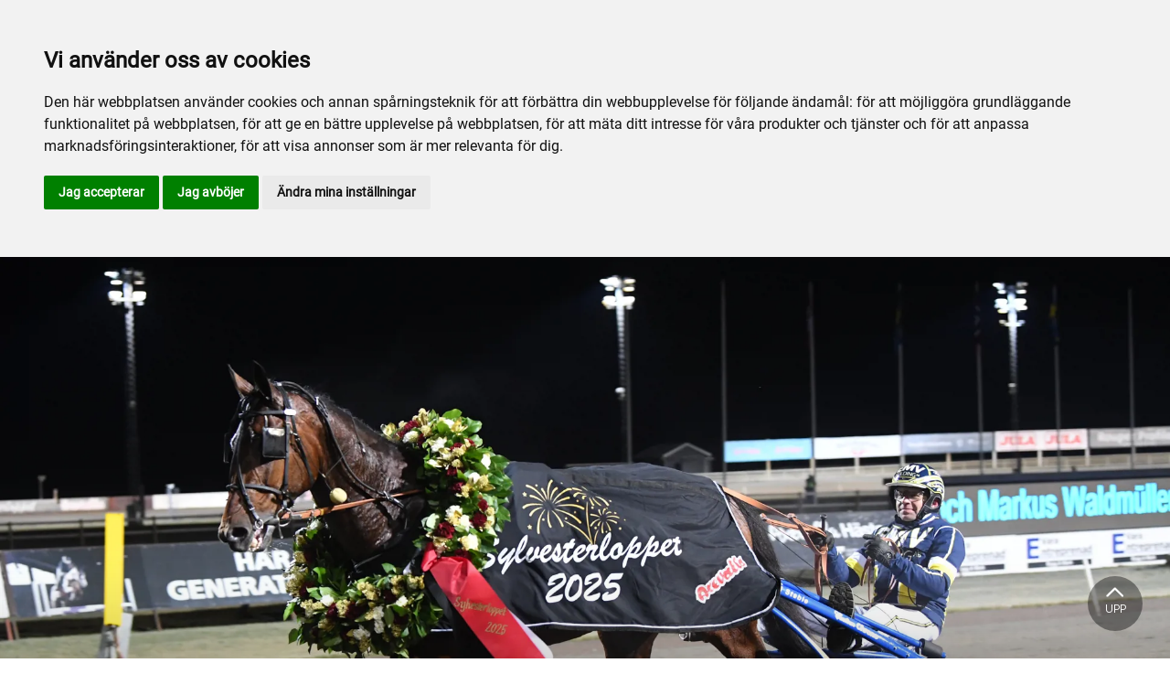

--- FILE ---
content_type: text/html; charset=utf-8
request_url: https://www.axevalla.se/
body_size: 46327
content:

<!DOCTYPE html>
<html>
<head>
    <meta charset="utf-8">
    <meta name="viewport" content="width=device-width, initial-scale=1, shrink-to-fit=no">
    <meta name="theme-color" content="#00749e">
    <script src="https://www.google.com/recaptcha/api.js?onload=vueRecaptchaApiLoaded&render=explicit" async defer></script>

        <link rel="shortcut icon" href="https://www.axevalla.se/siteassets/bilder/ax-vek_till-hemsida.jpg">

    
    <meta name="description" content="Axevalla travbana utanf&#xF6;r Skara &#xE4;r en av Sveriges st&#xF6;rsta travbanor. H&#xE4;r arrangeras varje &#xE5;r Trippeltravet med StoChampionatet. " />
    <meta name="keywords" content="axevalla, stochampionatet, axevalla travbana, " />
    
    <title>Axevalla</title>

<link rel="canonical" href="https://www.axevalla.se/">    <meta property="og:url" content="https://www.axevalla.se/" /><meta property="og:type" content="website" /><meta property="og:title" content="Axevalla" />
    <meta property="twitter:url" content="https://www.axevalla.se/" /><meta property="twitter:card" content="summary" /><meta property="twitter:title" content="Axevalla" />
    <!-- Cookie Consent by TermsFeed https://www.TermsFeed.com -->
<script type="text/javascript" src="//www.termsfeed.com/public/cookie-consent/4.2.0/cookie-consent.js" charset="UTF-8"></script>
<script type="text/javascript" charset="UTF-8">
document.addEventListener('DOMContentLoaded', function () {
cookieconsent.run({"notice_banner_type":"headline","consent_type":"express","palette":"light","language":"sv","page_load_consent_levels":["strictly-necessary"],"notice_banner_reject_button_hide":false,"preferences_center_close_button_hide":false,"page_refresh_confirmation_buttons":false,"website_name":"Axevalla","website_privacy_policy_url":"https://www.axevalla.se/mer/cookiepolicy/","callbacks": {
	"scripts_specific_loaded": (level) => {
		switch(level) {
			case 'targeting':
				gtag('consent', 'update', {
					'ad_storage': 'granted',
					'ad_user_data': 'granted',
					'ad_personalization': 'granted',
					'analytics_storage': 'granted'
				});
				break;
		}
	}
},
"callbacks_force": true});
});
</script>



<script>
window.dataLayer = window.dataLayer || [];
function gtag(){
	dataLayer.push(arguments);
}
gtag('consent', 'default', {
	'ad_storage': 'denied',
	'ad_user_data': 'denied',
	'ad_personalization': 'denied',
	'analytics_storage': 'denied'
});
</script>

<!-- Global site tag (gtag.js) - Google Analytics --> 
<script async src="https://www.googletagmanager.com/gtag/js?id=UA-142217598-6"></script>
<script>
  window.dataLayer = window.dataLayer || [];
  function gtag(){dataLayer.push(arguments);}
  gtag('js', new Date());

  gtag('config', 'UA-142217598-6');
</script>


<!-- Meta Pixel -->
<script type="text/plain" data-cookie-consent="tracking">
  !function(f,b,e,v,n,t,s)
  {if(f.fbq)return;n=f.fbq=function(){n.callMethod?
  n.callMethod.apply(n,arguments):n.queue.push(arguments)};
  if(!f._fbq)f._fbq=n;n.push=n;n.loaded=!0;n.version='2.0';
  n.queue=[];t=b.createElement(e);t.async=!0;
  t.src=v;s=b.getElementsByTagName(e)[0];
  s.parentNode.insertBefore(t,s)}(window, document,'script',
  'https://connect.facebook.net/en_US/fbevents.js');
  fbq('init', '1607053279733311');
  fbq('track', 'PageView');
</script>
<!-- end of Meta Pixel-->
    


<link href="/Assets/travbana.fe4d38fee2f0a31e98d4.css" rel="stylesheet">        <script type="text/javascript" style="background-color: #a22427">

            function shadeColor2(color, percent) {
                var f = parseInt(color.slice(1), 16), t = percent < 0 ? 0 : 255, p = percent < 0 ? percent * -1 : percent, R = f >> 16, G = f >> 8 & 0x00FF, B = f & 0x0000FF;
                return '#' + (0x1000000 + (Math.round((t - R) * p) + R) * 0x10000 + (Math.round((t - G) * p) + G) * 0x100 + (Math.round((t - B) * p) + B)).toString(16).slice(1);
            }

            function hexToRgb(hex) {
                if (/^#([a-f0-9]{3}){1,2}$/.test(hex)) {
                    if (hex.length === 4) {
                        hex = '#' + [hex[1], hex[1], hex[2], hex[2], hex[3], hex[3]].join('');
                    }
                    var c = '0x' + hex.substring(1);
                    return [(c >> 16) & 255, (c >> 8) & 255, c & 255].join(',');
                }
            }

            function getThemeStyling(themeColors) {
                return (
                    '.block-default-bg {background-color: #f5f5f5 !important;}' +
                    '.block-default-gradient-bg {background: radial-gradient(circle at 74% 94%,rgba(40,40,40,.04) 0,rgba(40,40,40,.04) 50%,hsla(0,0%,78%,.04) 0,hsla(0,0%,78%,.04) 100%),radial-gradient(circle at 6% 84%,rgba(99,99,99,.04) 0,rgba(99,99,99,.04) 50%,rgba(45,45,45,.04) 0,rgba(45,45,45,.04) 100%),radial-gradient(circle at 100% 82%,rgba(0,75,135,.04) 0,rgba(0,75,135,.04) 50%,rgba(167,230,215,.04) 0,rgba(167,230,215,.1) 100%),linear-gradient(#f5f5f51f, #f5f5f54f) !important;}' +
                    '.block-bg {background-color:' + `${themeColors.main.background}1f` + ' !important;}' +
                    '.block-gradient-bg {background: radial-gradient(circle at 74% 94%,rgba(40,40,40,.04) 0,rgba(40,40,40,.04) 50%,hsla(0,0%,78%,.04) 0,hsla(0,0%,78%,.04) 100%),radial-gradient(circle at 6% 84%,rgba(99,99,99,.04) 0,rgba(99,99,99,.04) 50%,rgba(45,45,45,.04) 0,rgba(45,45,45,.04) 100%),radial-gradient(circle at 100% 82%,rgba(0,75,135,.04) 0,rgba(0,75,135,.04) 50%,rgba(167,230,215,.04) 0,rgba(167,230,215,.1) 100%),linear-gradient(' + `${themeColors.main.background}1f, ${themeColors.main.background}4f` + ') !important;}' +

                    '.theme--main--color {color:' + themeColors.main.color + '!important;}' +
                    '.theme--main--bg {background-color:' + themeColors.main.background + ' !important;}' +
                    '.theme--main--gradient {background:linear-gradient(to bottom, #1e2546, #00749e) !important;}' +

                    '.theme--main--button { background-color:' + themeColors.main.background + ' !important; color:' + themeColors.main.color + ' !important; }' +
                    '.theme--main--button:hover { background-color:' + shadeColor2(themeColors.main.background, -0.15) + ' !important;}' +
                    '.theme--main--simple-button { color:' + themeColors.main.background + ' !important;}' +

                    '.theme--main--button-discreet { background-color:rgba(0, 0, 0, 0.4) !important; color:white !important; }' +
                    '.theme--main--button-discreet:hover { background-color:' + themeColors.main.background + ' !important; color:' + themeColors.main.color + ' !important;}' +

                    '.theme--main--button-discreet-light { background-color:rgba(255, 255, 255, 0.8) !important; color:black !important; }' +
                    '.theme--main--button-discreet-light:hover { background-color:' + themeColors.main.background + ' !important; color:' + themeColors.main.color + ' !important;}' +

                    '.theme--main--button-inverted { background-color:' + themeColors.main.color + ' !important; color:' + themeColors.main.background + ' !important; }' +
                    '.theme--main--button-inverted:hover { background-color:' + shadeColor2(themeColors.main.color, -0.10) + ' !important;}' +
                    '.theme--main--button-inverted.is--active:hover{ filter: brightness(100%); }' +
                    '.theme--main--button-inverted.is--active{ border-color:' + themeColors.main.color + ' !important}' +

                    '.theme--main--button-outline { background-color:' + '#ffffff' + ' !important; color:' + themeColors.main.background + ' !important; border-color:' + themeColors.main.background + ' !important; border-radius: 50rem !important; }' +
                    '.theme--main--button-outline:hover { color: #ffffff !important; background-color:' + themeColors.main.background + ' !important;}' +
                    '.theme--main--button-outline.is--active:hover { color: #ffffff !important; background-color:' + themeColors.main.background + ' !important;}' +
                    '.theme--main--button-outline.is--active { color: #ffffff !important; background-color:' + themeColors.main.background + ' !important;} ' +


                    '.theme--main--link {color:' + themeColors.main.background + ' !important;}' +
                    '.theme--main--link span:hover {border-bottom: 2px solid' + themeColors.main.background + ' !important}' +
                    '.theme--main--link span.is--active {border-bottom: 2px solid' + themeColors.main.background + ' !important}' +

                    '.theme--secondary--color {color:' + themeColors.secondary.color + ' !important;}' +
                    '.theme--secondary--bg {background-color:' + themeColors.secondary.background + ' !important;}' +

                    '.theme--secondary--button {color:' + themeColors.secondary.color + ' !important; background-color:' + themeColors.secondary.background + ' !important;}' +
                    '.theme--secondary--button:hover { background-color:' + shadeColor2(themeColors.secondary.background, -0.03) + ' !important;}' +
                    '.theme--secondary--button.is--active:hover {background-color:' + shadeColor2(themeColors.secondary.background, -0.08) + ' !important;}' +
                    '.theme--secondary--button.is--active {background-color:' + shadeColor2(themeColors.secondary.background, -0.08) + ' !important;}' +

                    '.theme--overlay::after {background-image: linear-gradient(to bottom, rgba(' + hexToRgb(themeColors.main.background) + ', 0.82), rgba(' + hexToRgb(themeColors.main.background) + ', 0.82))!important; }' +

                    '.theme--footer--background {background-color:' + themeColors.main.background + ' !important;}'
                );
            }

            var style = document.createElement('style');
            style.innerHTML = getThemeStyling({
                main: {
                    color: '#ffffff',
                    background: '#a22427'
                },
                secondary: {
                    color: '#000',
                    background: '#F5F5F5'
                },
            })
            // Get the first script tag
            var ref = document.querySelector('script');
            // Insert our new styles before the first script tag
            ref.parentNode.insertBefore(style, ref);
        </script>

    

</head>
<body class="language-markup StartPage">
    

    <script src="/Assets/head.abfb780e94822b2460d7.js"></script>
    <div head-app>


<masthead inline-template>
    <div>
        



<!--#region DESKTOP -->
<navigation-desktop
    inline-template
    v-if="isFullDesktop"
    v-bind:topbar-nav="[{&quot;title&quot;:&quot;stochampionatet.se&quot;,&quot;id&quot;:&quot;00000000-0000-0000-0000-000000000000&quot;,&quot;url&quot;:&quot;https://www.stochampionatet.se/&quot;,&quot;icon&quot;:null,&quot;items&quot;:[],&quot;external&quot;:true,&quot;isCurrent&quot;:false,&quot;link&quot;:false,&quot;key&quot;:&quot;ec4d72ff-a32f-42f0-b4da-ab9e82241096&quot;,&quot;extraSelfLink&quot;:false,&quot;extraSelfLinkText&quot;:null,&quot;externalLinkTarget&quot;:null,&quot;target&quot;:null},{&quot;title&quot;:&quot;travskola.se&quot;,&quot;id&quot;:&quot;40886a65-dce7-433b-92aa-f35b07428ffe&quot;,&quot;url&quot;:&quot;https://www.travskola.se/skolor/axevalla-travskola/&quot;,&quot;icon&quot;:&quot;&quot;,&quot;items&quot;:[],&quot;external&quot;:true,&quot;isCurrent&quot;:false,&quot;link&quot;:false,&quot;key&quot;:&quot;96c8109d-a1d4-4bd9-a526-a7fd8c96a557&quot;,&quot;extraSelfLink&quot;:false,&quot;extraSelfLinkText&quot;:null,&quot;externalLinkTarget&quot;:&quot;&quot;,&quot;target&quot;:&quot;&quot;},{&quot;title&quot;:&quot;axevallaoutlet.se&quot;,&quot;id&quot;:&quot;00000000-0000-0000-0000-000000000000&quot;,&quot;url&quot;:&quot;https://axevallaoutlet.se/&quot;,&quot;icon&quot;:null,&quot;items&quot;:[],&quot;external&quot;:true,&quot;isCurrent&quot;:false,&quot;link&quot;:false,&quot;key&quot;:&quot;94f3e899-73ef-4365-be8e-908224cf50e4&quot;,&quot;extraSelfLink&quot;:false,&quot;extraSelfLinkText&quot;:null,&quot;externalLinkTarget&quot;:null,&quot;target&quot;:null}]"
    v-bind:primary-nav="[{&quot;title&quot;:&quot;StoChampionatet&quot;,&quot;id&quot;:&quot;65bd7103-882c-4558-a0fc-1b31558fe431&quot;,&quot;url&quot;:&quot;/stochampionatet/&quot;,&quot;icon&quot;:null,&quot;items&quot;:[{&quot;title&quot;:&quot;Information och biljetter&quot;,&quot;id&quot;:&quot;edb8ab3c-2e67-4f71-95aa-d2c001ee7bb2&quot;,&quot;url&quot;:&quot;/stochampionatet/information-och-biljetter/&quot;,&quot;icon&quot;:null,&quot;items&quot;:[{&quot;title&quot;:&quot;Biljetter&quot;,&quot;id&quot;:&quot;e1bcfb6f-6b8b-4803-9f8f-e719914d9a31&quot;,&quot;url&quot;:&quot;/stochampionatet/information-och-biljetter/biljetter/&quot;,&quot;icon&quot;:&quot;&quot;,&quot;items&quot;:[],&quot;external&quot;:false,&quot;isCurrent&quot;:false,&quot;link&quot;:false,&quot;key&quot;:&quot;1202d0e6-5c22-429f-9ba5-18457e54f052&quot;,&quot;extraSelfLink&quot;:false,&quot;extraSelfLinkText&quot;:null,&quot;externalLinkTarget&quot;:&quot;&quot;,&quot;target&quot;:&quot;&quot;}],&quot;external&quot;:false,&quot;isCurrent&quot;:false,&quot;link&quot;:false,&quot;key&quot;:&quot;3500c433-e4ec-4a8a-9d28-524bfa832c22&quot;,&quot;extraSelfLink&quot;:false,&quot;extraSelfLinkText&quot;:null,&quot;externalLinkTarget&quot;:&quot;&quot;,&quot;target&quot;:&quot;&quot;},{&quot;title&quot;:&quot;Historik&quot;,&quot;id&quot;:&quot;06a64688-90ea-416a-a7b7-43a2022126d7&quot;,&quot;url&quot;:&quot;/stochampionatet/historik/&quot;,&quot;icon&quot;:null,&quot;items&quot;:[{&quot;title&quot;:&quot;Historia&quot;,&quot;id&quot;:&quot;af536042-bb48-49e8-a671-f6abf1dd0b31&quot;,&quot;url&quot;:&quot;/stochampionatet/historik/historia/&quot;,&quot;icon&quot;:&quot;&quot;,&quot;items&quot;:[],&quot;external&quot;:false,&quot;isCurrent&quot;:false,&quot;link&quot;:false,&quot;key&quot;:&quot;f157a659-932c-4ea1-93f2-09032e8a24c5&quot;,&quot;extraSelfLink&quot;:false,&quot;extraSelfLinkText&quot;:null,&quot;externalLinkTarget&quot;:&quot;&quot;,&quot;target&quot;:&quot;&quot;},{&quot;title&quot;:&quot;Tidigare vinnare&quot;,&quot;id&quot;:&quot;a4e188e2-591e-4002-884b-8d36dc1db239&quot;,&quot;url&quot;:&quot;/stochampionatet/historik/tidigare-vinnare/&quot;,&quot;icon&quot;:&quot;&quot;,&quot;items&quot;:[],&quot;external&quot;:false,&quot;isCurrent&quot;:false,&quot;link&quot;:false,&quot;key&quot;:&quot;a4d74a67-89cf-4ad0-a459-b4ba0dcddf48&quot;,&quot;extraSelfLink&quot;:false,&quot;extraSelfLinkText&quot;:null,&quot;externalLinkTarget&quot;:&quot;&quot;,&quot;target&quot;:&quot;&quot;}],&quot;external&quot;:false,&quot;isCurrent&quot;:false,&quot;link&quot;:false,&quot;key&quot;:&quot;b23d422d-47db-4fa2-bcb6-3f35ce07edf9&quot;,&quot;extraSelfLink&quot;:false,&quot;extraSelfLinkText&quot;:null,&quot;externalLinkTarget&quot;:&quot;&quot;,&quot;target&quot;:&quot;&quot;},{&quot;title&quot;:&quot;Sporten&quot;,&quot;id&quot;:&quot;4d5c3343-56f9-4182-bafe-260a9c91eb7a&quot;,&quot;url&quot;:&quot;/stochampionatet/sporten/&quot;,&quot;icon&quot;:null,&quot;items&quot;:[{&quot;title&quot;:&quot;Om loppet&quot;,&quot;id&quot;:&quot;a136a21d-165b-4ebd-86f4-5ba83ea7191c&quot;,&quot;url&quot;:&quot;/stochampionatet/sporten/om-loppet/&quot;,&quot;icon&quot;:&quot;&quot;,&quot;items&quot;:[],&quot;external&quot;:false,&quot;isCurrent&quot;:false,&quot;link&quot;:false,&quot;key&quot;:&quot;e81ec424-83ec-494a-80e5-6796fc40cc8f&quot;,&quot;extraSelfLink&quot;:false,&quot;extraSelfLinkText&quot;:null,&quot;externalLinkTarget&quot;:&quot;&quot;,&quot;target&quot;:&quot;&quot;},{&quot;title&quot;:&quot;Insatser&quot;,&quot;id&quot;:&quot;26fededf-cd51-4d90-8766-691655d24847&quot;,&quot;url&quot;:&quot;/stochampionatet/sporten/insatser/&quot;,&quot;icon&quot;:&quot;&quot;,&quot;items&quot;:[],&quot;external&quot;:false,&quot;isCurrent&quot;:false,&quot;link&quot;:false,&quot;key&quot;:&quot;f76b3c32-38df-4b81-8ace-2e211be75c4a&quot;,&quot;extraSelfLink&quot;:false,&quot;extraSelfLinkText&quot;:null,&quot;externalLinkTarget&quot;:&quot;&quot;,&quot;target&quot;:&quot;&quot;},{&quot;title&quot;:&quot;Anm\u00E4lda h\u00E4star&quot;,&quot;id&quot;:&quot;fc375310-4df6-4b94-889c-381899924f09&quot;,&quot;url&quot;:&quot;/stochampionatet/sporten/anmalda-hastar/&quot;,&quot;icon&quot;:&quot;&quot;,&quot;items&quot;:[],&quot;external&quot;:false,&quot;isCurrent&quot;:false,&quot;link&quot;:false,&quot;key&quot;:&quot;3ddb088f-8a30-4241-804f-2928df0cbccf&quot;,&quot;extraSelfLink&quot;:false,&quot;extraSelfLinkText&quot;:null,&quot;externalLinkTarget&quot;:&quot;&quot;,&quot;target&quot;:&quot;&quot;}],&quot;external&quot;:false,&quot;isCurrent&quot;:false,&quot;link&quot;:false,&quot;key&quot;:&quot;f5271c35-a7d8-4cd5-a018-703800c226e4&quot;,&quot;extraSelfLink&quot;:false,&quot;extraSelfLinkText&quot;:null,&quot;externalLinkTarget&quot;:&quot;&quot;,&quot;target&quot;:&quot;&quot;}],&quot;external&quot;:false,&quot;isCurrent&quot;:false,&quot;link&quot;:false,&quot;key&quot;:&quot;343c2650-80ad-46f9-8031-0cbedbeb98bd&quot;,&quot;extraSelfLink&quot;:false,&quot;extraSelfLinkText&quot;:null,&quot;externalLinkTarget&quot;:&quot;&quot;,&quot;target&quot;:&quot;&quot;},{&quot;title&quot;:&quot;Evenemang&quot;,&quot;id&quot;:&quot;320121ee-c856-4ff2-bf34-4a44fdc88787&quot;,&quot;url&quot;:&quot;/evenemang/&quot;,&quot;icon&quot;:null,&quot;items&quot;:[{&quot;title&quot;:&quot;H\u00E4stn\u00E4ra Upplevelser&quot;,&quot;id&quot;:&quot;2a7b54ea-3423-4382-abaa-ffd207e4f035&quot;,&quot;url&quot;:&quot;/evenemang/hastnara-upplevelser/&quot;,&quot;icon&quot;:null,&quot;items&quot;:[{&quot;title&quot;:&quot;\u00C5ka Startbil&quot;,&quot;id&quot;:&quot;1932aea4-0053-425e-97b8-531af0c40384&quot;,&quot;url&quot;:&quot;/evenemang/hastnara-upplevelser/aka-startbil/&quot;,&quot;icon&quot;:&quot;&quot;,&quot;items&quot;:[],&quot;external&quot;:false,&quot;isCurrent&quot;:false,&quot;link&quot;:false,&quot;key&quot;:&quot;46f2259b-1257-438d-95f4-c361891f5e81&quot;,&quot;extraSelfLink&quot;:false,&quot;extraSelfLinkText&quot;:null,&quot;externalLinkTarget&quot;:&quot;&quot;,&quot;target&quot;:&quot;&quot;},{&quot;title&quot;:&quot;Gruppaktivitet&quot;,&quot;id&quot;:&quot;d167a023-8a92-482c-b440-d97f6f7eda65&quot;,&quot;url&quot;:&quot;/evenemang/hastnara-upplevelser/gruppaktivitet/&quot;,&quot;icon&quot;:&quot;&quot;,&quot;items&quot;:[],&quot;external&quot;:false,&quot;isCurrent&quot;:false,&quot;link&quot;:false,&quot;key&quot;:&quot;a5db7971-73ec-4bed-b741-b3af5ee53cf5&quot;,&quot;extraSelfLink&quot;:false,&quot;extraSelfLinkText&quot;:null,&quot;externalLinkTarget&quot;:&quot;&quot;,&quot;target&quot;:&quot;&quot;},{&quot;title&quot;:&quot;Tandemk\u00F6rning&quot;,&quot;id&quot;:&quot;84428861-4825-4126-93c8-f9ba39963884&quot;,&quot;url&quot;:&quot;/evenemang/hastnara-upplevelser/tandemkorning/&quot;,&quot;icon&quot;:&quot;&quot;,&quot;items&quot;:[],&quot;external&quot;:false,&quot;isCurrent&quot;:false,&quot;link&quot;:false,&quot;key&quot;:&quot;13711ad2-9fc0-47bc-976c-5ddd76ffc975&quot;,&quot;extraSelfLink&quot;:false,&quot;extraSelfLinkText&quot;:null,&quot;externalLinkTarget&quot;:&quot;&quot;,&quot;target&quot;:&quot;&quot;}],&quot;external&quot;:false,&quot;isCurrent&quot;:false,&quot;link&quot;:false,&quot;key&quot;:&quot;6220de7a-ef2d-485f-ad9c-ea36b368a362&quot;,&quot;extraSelfLink&quot;:false,&quot;extraSelfLinkText&quot;:null,&quot;externalLinkTarget&quot;:&quot;&quot;,&quot;target&quot;:&quot;&quot;},{&quot;title&quot;:&quot;Paket&quot;,&quot;id&quot;:&quot;79af4dd6-adad-4fbc-aad7-948c6dae0f1f&quot;,&quot;url&quot;:&quot;/evenemang/paket/&quot;,&quot;icon&quot;:null,&quot;items&quot;:[{&quot;title&quot;:&quot;Axevallakampen&quot;,&quot;id&quot;:&quot;cdefc34e-76fd-4a57-8bc8-00e3eb2bd13f&quot;,&quot;url&quot;:&quot;/evenemang/paket/axevallakampen/&quot;,&quot;icon&quot;:&quot;&quot;,&quot;items&quot;:[],&quot;external&quot;:false,&quot;isCurrent&quot;:false,&quot;link&quot;:false,&quot;key&quot;:&quot;81a9fdee-283d-44dd-bf66-46db93380389&quot;,&quot;extraSelfLink&quot;:false,&quot;extraSelfLinkText&quot;:null,&quot;externalLinkTarget&quot;:&quot;&quot;,&quot;target&quot;:&quot;&quot;},{&quot;title&quot;:&quot;Guideturer&quot;,&quot;id&quot;:&quot;5e65307e-d3e3-4e6b-90b2-5e97e6363c9b&quot;,&quot;url&quot;:&quot;/evenemang/paket/paketerbjudanden/&quot;,&quot;icon&quot;:&quot;&quot;,&quot;items&quot;:[],&quot;external&quot;:false,&quot;isCurrent&quot;:false,&quot;link&quot;:false,&quot;key&quot;:&quot;88ca739a-6061-4040-a9d6-c00172a8193e&quot;,&quot;extraSelfLink&quot;:false,&quot;extraSelfLinkText&quot;:null,&quot;externalLinkTarget&quot;:&quot;&quot;,&quot;target&quot;:&quot;&quot;}],&quot;external&quot;:false,&quot;isCurrent&quot;:false,&quot;link&quot;:false,&quot;key&quot;:&quot;aeb72934-7c87-4403-ab59-6dd43f867d80&quot;,&quot;extraSelfLink&quot;:false,&quot;extraSelfLinkText&quot;:null,&quot;externalLinkTarget&quot;:&quot;&quot;,&quot;target&quot;:&quot;&quot;},{&quot;title&quot;:&quot;F\u00F6r F\u00F6retag&quot;,&quot;id&quot;:&quot;b3cdef7e-4daa-4e0b-b4b5-3327de5e2072&quot;,&quot;url&quot;:&quot;/evenemang/for-foretag/&quot;,&quot;icon&quot;:null,&quot;items&quot;:[{&quot;title&quot;:&quot;Digital Exponering&quot;,&quot;id&quot;:&quot;434db144-6443-442f-ba01-dd94423e3d64&quot;,&quot;url&quot;:&quot;/evenemang/for-foretag/digital-exponering/&quot;,&quot;icon&quot;:&quot;&quot;,&quot;items&quot;:[],&quot;external&quot;:false,&quot;isCurrent&quot;:false,&quot;link&quot;:false,&quot;key&quot;:&quot;9b5251a0-7f7e-4917-b17a-0563fc46f3dd&quot;,&quot;extraSelfLink&quot;:false,&quot;extraSelfLinkText&quot;:null,&quot;externalLinkTarget&quot;:&quot;&quot;,&quot;target&quot;:&quot;&quot;},{&quot;title&quot;:&quot;Reklamskyltning&quot;,&quot;id&quot;:&quot;2cb4a106-5f81-4062-a74d-97490b178311&quot;,&quot;url&quot;:&quot;/evenemang/for-foretag/reklamskyltning/&quot;,&quot;icon&quot;:&quot;&quot;,&quot;items&quot;:[],&quot;external&quot;:false,&quot;isCurrent&quot;:false,&quot;link&quot;:false,&quot;key&quot;:&quot;c6ba4908-8dc0-4e66-bbcc-eb62b7246eaa&quot;,&quot;extraSelfLink&quot;:false,&quot;extraSelfLinkText&quot;:null,&quot;externalLinkTarget&quot;:&quot;&quot;,&quot;target&quot;:&quot;&quot;},{&quot;title&quot;:&quot;StoChampionatshelgen&quot;,&quot;id&quot;:&quot;57605b37-4903-40c0-9710-50c3eca9a44e&quot;,&quot;url&quot;:&quot;/evenemang/for-foretag/stochampionatshelgen/&quot;,&quot;icon&quot;:&quot;&quot;,&quot;items&quot;:[],&quot;external&quot;:false,&quot;isCurrent&quot;:false,&quot;link&quot;:false,&quot;key&quot;:&quot;dd2f3506-407a-468b-a467-27b2948ee13a&quot;,&quot;extraSelfLink&quot;:false,&quot;extraSelfLinkText&quot;:null,&quot;externalLinkTarget&quot;:&quot;&quot;,&quot;target&quot;:&quot;&quot;},{&quot;title&quot;:&quot;Partnerpaket&quot;,&quot;id&quot;:&quot;17def4ac-3ea1-4e71-bdb4-174a3afd77e5&quot;,&quot;url&quot;:&quot;/evenemang/for-foretag/partnerpaket/&quot;,&quot;icon&quot;:&quot;&quot;,&quot;items&quot;:[],&quot;external&quot;:false,&quot;isCurrent&quot;:false,&quot;link&quot;:false,&quot;key&quot;:&quot;ddb560a1-3588-4a91-9285-7b83502cadfb&quot;,&quot;extraSelfLink&quot;:false,&quot;extraSelfLinkText&quot;:null,&quot;externalLinkTarget&quot;:&quot;&quot;,&quot;target&quot;:&quot;&quot;},{&quot;title&quot;:&quot;F\u00F6retagsheldag&quot;,&quot;id&quot;:&quot;abab25d3-aef8-405c-8fa7-a48c0e62db4f&quot;,&quot;url&quot;:&quot;/evenemang/for-foretag/foretagsheldag/&quot;,&quot;icon&quot;:&quot;&quot;,&quot;items&quot;:[],&quot;external&quot;:false,&quot;isCurrent&quot;:false,&quot;link&quot;:false,&quot;key&quot;:&quot;cb26b602-1548-4a66-aef5-8fd87db389d3&quot;,&quot;extraSelfLink&quot;:false,&quot;extraSelfLinkText&quot;:null,&quot;externalLinkTarget&quot;:&quot;&quot;,&quot;target&quot;:&quot;&quot;},{&quot;title&quot;:&quot;F\u00F6retagslopp&quot;,&quot;id&quot;:&quot;fa4c27a0-8288-4e37-9e73-d8504d352047&quot;,&quot;url&quot;:&quot;/evenemang/for-foretag/foretagslopp/&quot;,&quot;icon&quot;:&quot;&quot;,&quot;items&quot;:[],&quot;external&quot;:false,&quot;isCurrent&quot;:false,&quot;link&quot;:false,&quot;key&quot;:&quot;e7b9621b-1ecd-4f24-bc4b-376103af333a&quot;,&quot;extraSelfLink&quot;:false,&quot;extraSelfLinkText&quot;:null,&quot;externalLinkTarget&quot;:&quot;&quot;,&quot;target&quot;:&quot;&quot;}],&quot;external&quot;:false,&quot;isCurrent&quot;:false,&quot;link&quot;:false,&quot;key&quot;:&quot;17274e17-cf47-4295-9bff-456fee450631&quot;,&quot;extraSelfLink&quot;:false,&quot;extraSelfLinkText&quot;:null,&quot;externalLinkTarget&quot;:&quot;&quot;,&quot;target&quot;:&quot;&quot;},{&quot;title&quot;:&quot;Konferens&quot;,&quot;id&quot;:&quot;47ea9c8f-6a52-42da-b8c5-2954ecb73ce5&quot;,&quot;url&quot;:&quot;/evenemang/konferens/&quot;,&quot;icon&quot;:null,&quot;items&quot;:[{&quot;title&quot;:&quot;Konferensm\u00F6jligheter&quot;,&quot;id&quot;:&quot;ac39e6c9-6075-462a-909a-3393a1c43bd8&quot;,&quot;url&quot;:&quot;/evenemang/konferens/konferensmojligheter/&quot;,&quot;icon&quot;:&quot;&quot;,&quot;items&quot;:[],&quot;external&quot;:false,&quot;isCurrent&quot;:false,&quot;link&quot;:false,&quot;key&quot;:&quot;a3b9a79b-a66e-4eef-bd4f-6b907a0b0d30&quot;,&quot;extraSelfLink&quot;:false,&quot;extraSelfLinkText&quot;:null,&quot;externalLinkTarget&quot;:&quot;&quot;,&quot;target&quot;:&quot;&quot;}],&quot;external&quot;:false,&quot;isCurrent&quot;:false,&quot;link&quot;:false,&quot;key&quot;:&quot;b11558f0-319e-46eb-aeb3-b1f14f278fa4&quot;,&quot;extraSelfLink&quot;:false,&quot;extraSelfLinkText&quot;:null,&quot;externalLinkTarget&quot;:&quot;&quot;,&quot;target&quot;:&quot;&quot;}],&quot;external&quot;:false,&quot;isCurrent&quot;:false,&quot;link&quot;:false,&quot;key&quot;:&quot;4ccbd961-358c-4225-b556-9f1661032a2b&quot;,&quot;extraSelfLink&quot;:false,&quot;extraSelfLinkText&quot;:null,&quot;externalLinkTarget&quot;:&quot;&quot;,&quot;target&quot;:&quot;&quot;},{&quot;title&quot;:&quot;Sport&quot;,&quot;id&quot;:&quot;13628a2c-387d-4807-8e1e-7e9fb5c5918c&quot;,&quot;url&quot;:&quot;/sport/&quot;,&quot;icon&quot;:null,&quot;items&quot;:[{&quot;title&quot;:&quot;F\u00F6r Aktiva&quot;,&quot;id&quot;:&quot;b078a03a-26bf-47e6-96e2-6800d3655714&quot;,&quot;url&quot;:&quot;/sport/for-aktiva/&quot;,&quot;icon&quot;:null,&quot;items&quot;:[{&quot;title&quot;:&quot;T\u00E4vlingsrutiner&quot;,&quot;id&quot;:&quot;2eb428cd-0dec-4aa5-b4d4-90c5314044d2&quot;,&quot;url&quot;:&quot;/sport/for-aktiva/tavlingsrutiner/&quot;,&quot;icon&quot;:&quot;&quot;,&quot;items&quot;:[],&quot;external&quot;:false,&quot;isCurrent&quot;:false,&quot;link&quot;:false,&quot;key&quot;:&quot;b0634b4e-bb92-436f-9b40-31155875dc34&quot;,&quot;extraSelfLink&quot;:false,&quot;extraSelfLinkText&quot;:null,&quot;externalLinkTarget&quot;:&quot;&quot;,&quot;target&quot;:&quot;&quot;},{&quot;title&quot;:&quot;Banans \u00F6ppettider&quot;,&quot;id&quot;:&quot;8cb89b42-b492-48c9-a03a-a361b6d91193&quot;,&quot;url&quot;:&quot;/sport/for-aktiva/banans-oppettider/&quot;,&quot;icon&quot;:&quot;&quot;,&quot;items&quot;:[],&quot;external&quot;:false,&quot;isCurrent&quot;:false,&quot;link&quot;:false,&quot;key&quot;:&quot;44f7b885-dd4f-4d26-b34b-53150397efd6&quot;,&quot;extraSelfLink&quot;:false,&quot;extraSelfLinkText&quot;:null,&quot;externalLinkTarget&quot;:&quot;&quot;,&quot;target&quot;:&quot;&quot;},{&quot;title&quot;:&quot;A-tr\u00E4nare&quot;,&quot;id&quot;:&quot;4d2e1d29-d15e-4b87-bc22-5d3131c9386c&quot;,&quot;url&quot;:&quot;/sport/for-aktiva/a-tranare/&quot;,&quot;icon&quot;:&quot;&quot;,&quot;items&quot;:[],&quot;external&quot;:false,&quot;isCurrent&quot;:false,&quot;link&quot;:false,&quot;key&quot;:&quot;738ce545-4361-4ca0-bf8d-d93ac4f1ed97&quot;,&quot;extraSelfLink&quot;:false,&quot;extraSelfLinkText&quot;:null,&quot;externalLinkTarget&quot;:&quot;&quot;,&quot;target&quot;:&quot;&quot;},{&quot;title&quot;:&quot;Anl\u00E4ggnings- och baninfo&quot;,&quot;id&quot;:&quot;34bccb06-f932-4a5b-bfb0-29a9e4799b88&quot;,&quot;url&quot;:&quot;/sport/for-aktiva/anlaggnings-och-baninfo/&quot;,&quot;icon&quot;:&quot;&quot;,&quot;items&quot;:[],&quot;external&quot;:false,&quot;isCurrent&quot;:false,&quot;link&quot;:false,&quot;key&quot;:&quot;48c968d0-b525-40d6-896b-ed41758add20&quot;,&quot;extraSelfLink&quot;:false,&quot;extraSelfLinkText&quot;:null,&quot;externalLinkTarget&quot;:&quot;&quot;,&quot;target&quot;:&quot;&quot;},{&quot;title&quot;:&quot;Extrapersonal t\u00E4vlingsdagar&quot;,&quot;id&quot;:&quot;b2708968-c383-4317-98b5-534c2b60b8bb&quot;,&quot;url&quot;:&quot;/sport/for-aktiva/avbytare/&quot;,&quot;icon&quot;:&quot;&quot;,&quot;items&quot;:[],&quot;external&quot;:false,&quot;isCurrent&quot;:false,&quot;link&quot;:false,&quot;key&quot;:&quot;16cb7eda-6d50-479a-ac5b-3c0cebfbc656&quot;,&quot;extraSelfLink&quot;:false,&quot;extraSelfLinkText&quot;:null,&quot;externalLinkTarget&quot;:&quot;&quot;,&quot;target&quot;:&quot;&quot;}],&quot;external&quot;:false,&quot;isCurrent&quot;:false,&quot;link&quot;:false,&quot;key&quot;:&quot;7bfbed8d-0578-42d6-a994-74c26a04524f&quot;,&quot;extraSelfLink&quot;:false,&quot;extraSelfLinkText&quot;:null,&quot;externalLinkTarget&quot;:&quot;&quot;,&quot;target&quot;:&quot;&quot;},{&quot;title&quot;:&quot;Bana och Anl\u00E4ggning&quot;,&quot;id&quot;:&quot;950a0b5e-a82f-4515-8ba3-9c498abc7666&quot;,&quot;url&quot;:&quot;/sport/anlaggning-och-bana/&quot;,&quot;icon&quot;:null,&quot;items&quot;:[{&quot;title&quot;:&quot;Axevalla h\u00E4stklinik&quot;,&quot;id&quot;:&quot;cff0c352-4ae2-4503-a0d7-ac0e877c27a8&quot;,&quot;url&quot;:&quot;/sport/anlaggning-och-bana/axevalla-hastklinik/&quot;,&quot;icon&quot;:&quot;&quot;,&quot;items&quot;:[],&quot;external&quot;:false,&quot;isCurrent&quot;:false,&quot;link&quot;:false,&quot;key&quot;:&quot;c9a0bbbb-3262-4661-bb11-395b22308cbd&quot;,&quot;extraSelfLink&quot;:false,&quot;extraSelfLinkText&quot;:null,&quot;externalLinkTarget&quot;:&quot;&quot;,&quot;target&quot;:&quot;&quot;},{&quot;title&quot;:&quot;Provlopp&quot;,&quot;id&quot;:&quot;94ee1e35-d204-401d-8381-6dcc62ede227&quot;,&quot;url&quot;:&quot;/sport/anlaggning-och-bana/provlopp/&quot;,&quot;icon&quot;:&quot;&quot;,&quot;items&quot;:[],&quot;external&quot;:false,&quot;isCurrent&quot;:false,&quot;link&quot;:false,&quot;key&quot;:&quot;78373f18-c536-454f-ab5a-39f3799d8d7f&quot;,&quot;extraSelfLink&quot;:false,&quot;extraSelfLinkText&quot;:null,&quot;externalLinkTarget&quot;:&quot;&quot;,&quot;target&quot;:&quot;&quot;},{&quot;title&quot;:&quot;Banrekord&quot;,&quot;id&quot;:&quot;93ff6c7a-694b-4ab6-a279-5156bce231e3&quot;,&quot;url&quot;:&quot;/sport/anlaggning-och-bana/banrekord/&quot;,&quot;icon&quot;:&quot;&quot;,&quot;items&quot;:[],&quot;external&quot;:false,&quot;isCurrent&quot;:false,&quot;link&quot;:false,&quot;key&quot;:&quot;2c9e00ef-93ca-462c-b292-65a9bc23bcf4&quot;,&quot;extraSelfLink&quot;:false,&quot;extraSelfLinkText&quot;:null,&quot;externalLinkTarget&quot;:&quot;&quot;,&quot;target&quot;:&quot;&quot;},{&quot;title&quot;:&quot;Campingstugor&quot;,&quot;id&quot;:&quot;21988d13-2f66-4116-ae85-da80ff113f7c&quot;,&quot;url&quot;:&quot;/sport/anlaggning-och-bana/campingstugor/&quot;,&quot;icon&quot;:&quot;&quot;,&quot;items&quot;:[],&quot;external&quot;:false,&quot;isCurrent&quot;:false,&quot;link&quot;:false,&quot;key&quot;:&quot;20859ab6-0a33-4264-b75d-506884ed8bff&quot;,&quot;extraSelfLink&quot;:false,&quot;extraSelfLinkText&quot;:null,&quot;externalLinkTarget&quot;:&quot;&quot;,&quot;target&quot;:&quot;&quot;},{&quot;title&quot;:&quot;K\u00F6rhall&quot;,&quot;id&quot;:&quot;5b3c096b-916d-42ed-bb14-491767f4b8ab&quot;,&quot;url&quot;:&quot;/sport/anlaggning-och-bana/korhall/&quot;,&quot;icon&quot;:&quot;&quot;,&quot;items&quot;:[],&quot;external&quot;:false,&quot;isCurrent&quot;:false,&quot;link&quot;:false,&quot;key&quot;:&quot;a7a72150-ebdf-4f25-a2ff-d2c842d1e027&quot;,&quot;extraSelfLink&quot;:false,&quot;extraSelfLinkText&quot;:null,&quot;externalLinkTarget&quot;:&quot;&quot;,&quot;target&quot;:&quot;&quot;},{&quot;title&quot;:&quot;Bokningskalender k\u00F6rhallen&quot;,&quot;id&quot;:&quot;4b4d21df-81db-4486-b520-6f5310cbc2e4&quot;,&quot;url&quot;:&quot;/sport/anlaggning-och-bana/bokningskalender-korhallen/&quot;,&quot;icon&quot;:&quot;&quot;,&quot;items&quot;:[],&quot;external&quot;:false,&quot;isCurrent&quot;:false,&quot;link&quot;:false,&quot;key&quot;:&quot;7dec1b36-94cb-4458-b03a-2a7bb24f2495&quot;,&quot;extraSelfLink&quot;:false,&quot;extraSelfLinkText&quot;:null,&quot;externalLinkTarget&quot;:&quot;&quot;,&quot;target&quot;:&quot;&quot;},{&quot;title&quot;:&quot;Anl\u00E4ggning och banor&quot;,&quot;id&quot;:&quot;9add61f7-ea00-43b0-bb7e-5a9e0c100ec7&quot;,&quot;url&quot;:&quot;/sport/anlaggning-och-bana/anlaggning-och-banor/&quot;,&quot;icon&quot;:&quot;&quot;,&quot;items&quot;:[],&quot;external&quot;:false,&quot;isCurrent&quot;:false,&quot;link&quot;:false,&quot;key&quot;:&quot;e5128c6f-770c-4217-99dc-cca5deb0710b&quot;,&quot;extraSelfLink&quot;:false,&quot;extraSelfLinkText&quot;:null,&quot;externalLinkTarget&quot;:&quot;&quot;,&quot;target&quot;:&quot;&quot;}],&quot;external&quot;:false,&quot;isCurrent&quot;:false,&quot;link&quot;:false,&quot;key&quot;:&quot;a5b1d837-a456-409f-b975-800f9049cb82&quot;,&quot;extraSelfLink&quot;:false,&quot;extraSelfLinkText&quot;:null,&quot;externalLinkTarget&quot;:&quot;&quot;,&quot;target&quot;:&quot;&quot;},{&quot;title&quot;:&quot;Sport och spel&quot;,&quot;id&quot;:&quot;4b24ae7a-f573-4d17-a072-dfc024d87804&quot;,&quot;url&quot;:&quot;/sport/sport-och-spel/&quot;,&quot;icon&quot;:null,&quot;items&quot;:[{&quot;title&quot;:&quot;Best\u00E4lla vinnartavla&quot;,&quot;id&quot;:&quot;4f5e78db-675a-47d3-b62b-7ea04702c3fc&quot;,&quot;url&quot;:&quot;/sport/sport-och-spel/bestalla-vinnartavla/&quot;,&quot;icon&quot;:&quot;&quot;,&quot;items&quot;:[],&quot;external&quot;:false,&quot;isCurrent&quot;:false,&quot;link&quot;:false,&quot;key&quot;:&quot;1c28628b-9b47-4f18-acf6-f52b05ed1fe1&quot;,&quot;extraSelfLink&quot;:false,&quot;extraSelfLinkText&quot;:null,&quot;externalLinkTarget&quot;:&quot;&quot;,&quot;target&quot;:&quot;&quot;},{&quot;title&quot;:&quot;Bevaka Hemmalaget&quot;,&quot;id&quot;:&quot;76645513-2407-4967-b7be-915abb7419bb&quot;,&quot;url&quot;:&quot;/sport/sport-och-spel/bevaka-hemmalaget/&quot;,&quot;icon&quot;:&quot;&quot;,&quot;items&quot;:[],&quot;external&quot;:false,&quot;isCurrent&quot;:false,&quot;link&quot;:false,&quot;key&quot;:&quot;1969ae68-87cb-4efa-bb3c-d0a67e3fcc78&quot;,&quot;extraSelfLink&quot;:false,&quot;extraSelfLinkText&quot;:null,&quot;externalLinkTarget&quot;:&quot;&quot;,&quot;target&quot;:&quot;&quot;},{&quot;title&quot;:&quot;Axplock&quot;,&quot;id&quot;:&quot;2910f9cc-9623-4cba-8a7e-2e570e920d94&quot;,&quot;url&quot;:&quot;/sport/sport-och-spel/axplock/&quot;,&quot;icon&quot;:&quot;&quot;,&quot;items&quot;:[],&quot;external&quot;:false,&quot;isCurrent&quot;:false,&quot;link&quot;:false,&quot;key&quot;:&quot;1a88b94b-8d9e-4347-adf6-db6bdb9ac135&quot;,&quot;extraSelfLink&quot;:false,&quot;extraSelfLinkText&quot;:null,&quot;externalLinkTarget&quot;:&quot;&quot;,&quot;target&quot;:&quot;&quot;},{&quot;title&quot;:&quot;Axevallas profillopp&quot;,&quot;id&quot;:&quot;7162ec3c-0047-41a8-a934-a6bc9da8c233&quot;,&quot;url&quot;:&quot;/sport/sport-och-spel/axevallas-profillopp/&quot;,&quot;icon&quot;:&quot;&quot;,&quot;items&quot;:[],&quot;external&quot;:false,&quot;isCurrent&quot;:false,&quot;link&quot;:false,&quot;key&quot;:&quot;01179ccc-625b-4137-870d-c08451e4d87d&quot;,&quot;extraSelfLink&quot;:false,&quot;extraSelfLinkText&quot;:null,&quot;externalLinkTarget&quot;:&quot;&quot;,&quot;target&quot;:&quot;&quot;},{&quot;title&quot;:&quot;Photoshots och loppreferat&quot;,&quot;id&quot;:&quot;e14928cc-883c-46d1-abc8-d33c77442c4b&quot;,&quot;url&quot;:&quot;/sport/sport-och-spel/photoshots/&quot;,&quot;icon&quot;:&quot;&quot;,&quot;items&quot;:[],&quot;external&quot;:false,&quot;isCurrent&quot;:false,&quot;link&quot;:false,&quot;key&quot;:&quot;88b3cd23-610b-466b-b013-fbdeaa67a764&quot;,&quot;extraSelfLink&quot;:false,&quot;extraSelfLinkText&quot;:null,&quot;externalLinkTarget&quot;:&quot;&quot;,&quot;target&quot;:&quot;&quot;},{&quot;title&quot;:&quot;M\u00E5nadens h\u00E4st&quot;,&quot;id&quot;:&quot;476b9264-6218-4f92-b701-a242edb6ccc1&quot;,&quot;url&quot;:&quot;/sport/sport-och-spel/manadens-hast/&quot;,&quot;icon&quot;:&quot;&quot;,&quot;items&quot;:[],&quot;external&quot;:false,&quot;isCurrent&quot;:false,&quot;link&quot;:false,&quot;key&quot;:&quot;3d2c74a4-4b69-4e77-92b0-41ff706c6b4b&quot;,&quot;extraSelfLink&quot;:false,&quot;extraSelfLinkText&quot;:null,&quot;externalLinkTarget&quot;:&quot;&quot;,&quot;target&quot;:&quot;&quot;},{&quot;title&quot;:&quot;T\u00E4vlingsdagar&quot;,&quot;id&quot;:&quot;2dff9a8e-db30-4c4a-97ed-9273758279b4&quot;,&quot;url&quot;:&quot;/sport/sport-och-spel/tavlingsdagar/&quot;,&quot;icon&quot;:&quot;&quot;,&quot;items&quot;:[],&quot;external&quot;:false,&quot;isCurrent&quot;:false,&quot;link&quot;:false,&quot;key&quot;:&quot;ae546e31-6305-495d-9f9b-5c965e028264&quot;,&quot;extraSelfLink&quot;:false,&quot;extraSelfLinkText&quot;:null,&quot;externalLinkTarget&quot;:&quot;&quot;,&quot;target&quot;:&quot;&quot;},{&quot;title&quot;:&quot;H\u00E4st\u00E4gare p\u00E5 Axevalla&quot;,&quot;id&quot;:&quot;a760987b-a20c-4351-9cbf-789a4a1db45c&quot;,&quot;url&quot;:&quot;/sport/sport-och-spel/hastagare-pa-axevalla/&quot;,&quot;icon&quot;:&quot;&quot;,&quot;items&quot;:[],&quot;external&quot;:false,&quot;isCurrent&quot;:false,&quot;link&quot;:false,&quot;key&quot;:&quot;2676edb2-0f48-4d1f-85f5-2efcbcb87126&quot;,&quot;extraSelfLink&quot;:false,&quot;extraSelfLinkText&quot;:null,&quot;externalLinkTarget&quot;:&quot;&quot;,&quot;target&quot;:&quot;&quot;},{&quot;title&quot;:&quot;Banprogram&quot;,&quot;id&quot;:&quot;5ff82e92-f34c-4411-a084-712c0b390009&quot;,&quot;url&quot;:&quot;/sport/sport-och-spel/banprogram/&quot;,&quot;icon&quot;:&quot;&quot;,&quot;items&quot;:[],&quot;external&quot;:false,&quot;isCurrent&quot;:false,&quot;link&quot;:false,&quot;key&quot;:&quot;0f8d2701-95e3-470a-b6c4-37f082ba2484&quot;,&quot;extraSelfLink&quot;:false,&quot;extraSelfLinkText&quot;:null,&quot;externalLinkTarget&quot;:&quot;&quot;,&quot;target&quot;:&quot;&quot;},{&quot;title&quot;:&quot;Programtips&quot;,&quot;id&quot;:&quot;0447de52-42cf-43ff-bcbe-bbfa14ebe51d&quot;,&quot;url&quot;:&quot;/sport/sport-och-spel/programtips/&quot;,&quot;icon&quot;:&quot;&quot;,&quot;items&quot;:[],&quot;external&quot;:false,&quot;isCurrent&quot;:false,&quot;link&quot;:false,&quot;key&quot;:&quot;3f64b054-6a40-48e8-8f23-7a4c3f1de5e7&quot;,&quot;extraSelfLink&quot;:false,&quot;extraSelfLinkText&quot;:null,&quot;externalLinkTarget&quot;:&quot;&quot;,&quot;target&quot;:&quot;&quot;},{&quot;title&quot;:&quot;Serier och Ligor&quot;,&quot;id&quot;:&quot;cd513227-9aa3-49f0-afcd-6a6e4745bbc6&quot;,&quot;url&quot;:&quot;/sport/sport-och-spel/serier-och-ligor/&quot;,&quot;icon&quot;:&quot;&quot;,&quot;items&quot;:[],&quot;external&quot;:false,&quot;isCurrent&quot;:false,&quot;link&quot;:false,&quot;key&quot;:&quot;2cd10832-7d26-40ed-a6f8-e0fb3ffb2d05&quot;,&quot;extraSelfLink&quot;:false,&quot;extraSelfLinkText&quot;:null,&quot;externalLinkTarget&quot;:&quot;&quot;,&quot;target&quot;:&quot;&quot;},{&quot;title&quot;:&quot;Webb-TV&quot;,&quot;id&quot;:&quot;e6a22597-d238-4a50-918f-0d60347d0e86&quot;,&quot;url&quot;:&quot;/sport/sport-och-spel/webb-tv/&quot;,&quot;icon&quot;:&quot;&quot;,&quot;items&quot;:[],&quot;external&quot;:false,&quot;isCurrent&quot;:false,&quot;link&quot;:false,&quot;key&quot;:&quot;1ea92a13-55ea-488d-a38b-abacf897c5d4&quot;,&quot;extraSelfLink&quot;:false,&quot;extraSelfLinkText&quot;:null,&quot;externalLinkTarget&quot;:&quot;&quot;,&quot;target&quot;:&quot;&quot;}],&quot;external&quot;:false,&quot;isCurrent&quot;:false,&quot;link&quot;:false,&quot;key&quot;:&quot;a915e5dd-a79c-4e36-878d-760e022ef88b&quot;,&quot;extraSelfLink&quot;:false,&quot;extraSelfLinkText&quot;:null,&quot;externalLinkTarget&quot;:&quot;&quot;,&quot;target&quot;:&quot;&quot;},{&quot;title&quot;:&quot;Axevalla travskola&quot;,&quot;id&quot;:&quot;4856c28b-2f84-48ee-953d-8695d52be836&quot;,&quot;url&quot;:&quot;/sport/axevalla-travskola/&quot;,&quot;icon&quot;:null,&quot;items&quot;:[{&quot;title&quot;:&quot;Om travskolan&quot;,&quot;id&quot;:&quot;e2be262c-7456-49ef-afd6-51bbd284675d&quot;,&quot;url&quot;:&quot;/sport/axevalla-travskola/om-travskolan/&quot;,&quot;icon&quot;:&quot;&quot;,&quot;items&quot;:[],&quot;external&quot;:false,&quot;isCurrent&quot;:false,&quot;link&quot;:false,&quot;key&quot;:&quot;536f39cb-7945-4f41-b72f-2ce3a9eb8d82&quot;,&quot;extraSelfLink&quot;:false,&quot;extraSelfLinkText&quot;:null,&quot;externalLinkTarget&quot;:&quot;&quot;,&quot;target&quot;:&quot;&quot;},{&quot;title&quot;:&quot;Licensutbildning&quot;,&quot;id&quot;:&quot;577467a7-9f06-4ef2-ad97-6f729277cff2&quot;,&quot;url&quot;:&quot;/sport/axevalla-travskola/licensutbildning/&quot;,&quot;icon&quot;:&quot;&quot;,&quot;items&quot;:[],&quot;external&quot;:false,&quot;isCurrent&quot;:false,&quot;link&quot;:false,&quot;key&quot;:&quot;25b3e5c4-3edd-4505-a2dc-d0c7b9c68bb7&quot;,&quot;extraSelfLink&quot;:false,&quot;extraSelfLinkText&quot;:null,&quot;externalLinkTarget&quot;:&quot;&quot;,&quot;target&quot;:&quot;&quot;},{&quot;title&quot;:&quot;Aktiviteter&quot;,&quot;id&quot;:&quot;81a80278-6401-4e12-a8fb-2abd861d29a1&quot;,&quot;url&quot;:&quot;/sport/axevalla-travskola/aktiviteter/&quot;,&quot;icon&quot;:&quot;&quot;,&quot;items&quot;:[],&quot;external&quot;:false,&quot;isCurrent&quot;:false,&quot;link&quot;:false,&quot;key&quot;:&quot;02c3534c-2215-4026-a0c4-fa85e976b808&quot;,&quot;extraSelfLink&quot;:false,&quot;extraSelfLinkText&quot;:null,&quot;externalLinkTarget&quot;:&quot;&quot;,&quot;target&quot;:&quot;&quot;},{&quot;title&quot;:&quot;Hel med h\u00E4st&quot;,&quot;id&quot;:&quot;25f7141c-5629-4a4d-8be9-3319731b5fc6&quot;,&quot;url&quot;:&quot;/sport/axevalla-travskola/hel-med-hast/&quot;,&quot;icon&quot;:&quot;&quot;,&quot;items&quot;:[],&quot;external&quot;:false,&quot;isCurrent&quot;:false,&quot;link&quot;:false,&quot;key&quot;:&quot;907da348-151c-4b8c-bd2d-9eba1adea4e9&quot;,&quot;extraSelfLink&quot;:false,&quot;extraSelfLinkText&quot;:null,&quot;externalLinkTarget&quot;:&quot;&quot;,&quot;target&quot;:&quot;&quot;}],&quot;external&quot;:false,&quot;isCurrent&quot;:false,&quot;link&quot;:false,&quot;key&quot;:&quot;9785dd3e-fca8-453f-beaa-6c1dc23cdb37&quot;,&quot;extraSelfLink&quot;:false,&quot;extraSelfLinkText&quot;:null,&quot;externalLinkTarget&quot;:&quot;&quot;,&quot;target&quot;:&quot;&quot;}],&quot;external&quot;:false,&quot;isCurrent&quot;:false,&quot;link&quot;:false,&quot;key&quot;:&quot;055270d3-fc6e-478c-9fa8-925785361ac4&quot;,&quot;extraSelfLink&quot;:false,&quot;extraSelfLinkText&quot;:null,&quot;externalLinkTarget&quot;:&quot;&quot;,&quot;target&quot;:&quot;&quot;},{&quot;title&quot;:&quot;Mat och dryck&quot;,&quot;id&quot;:&quot;7a2b40fa-4d31-4847-88e1-7c3c5ec3379d&quot;,&quot;url&quot;:&quot;/mat-och-dryck/&quot;,&quot;icon&quot;:null,&quot;items&quot;:[{&quot;title&quot;:&quot;Restauranger&quot;,&quot;id&quot;:&quot;446a077f-55d2-4306-8df6-fbaac5f6f187&quot;,&quot;url&quot;:&quot;/mat-och-dryck/restauranger/&quot;,&quot;icon&quot;:null,&quot;items&quot;:[{&quot;title&quot;:&quot;Restaurang Pay The Bill&quot;,&quot;id&quot;:&quot;c7d63067-e65c-4dd4-afe6-53f05531a9bd&quot;,&quot;url&quot;:&quot;/mat-och-dryck/restauranger/sallskapet/&quot;,&quot;icon&quot;:&quot;&quot;,&quot;items&quot;:[],&quot;external&quot;:false,&quot;isCurrent&quot;:false,&quot;link&quot;:false,&quot;key&quot;:&quot;fe531b15-f0e0-4235-89a1-c4d14cdc1e30&quot;,&quot;extraSelfLink&quot;:false,&quot;extraSelfLinkText&quot;:null,&quot;externalLinkTarget&quot;:&quot;&quot;,&quot;target&quot;:&quot;&quot;},{&quot;title&quot;:&quot;Caf\u00E9 Virana&quot;,&quot;id&quot;:&quot;181bf193-7e3f-4b19-9740-0c0ab1f8e477&quot;,&quot;url&quot;:&quot;/mat-och-dryck/restauranger/cafe-virana/&quot;,&quot;icon&quot;:&quot;&quot;,&quot;items&quot;:[],&quot;external&quot;:false,&quot;isCurrent&quot;:false,&quot;link&quot;:false,&quot;key&quot;:&quot;89183836-48e8-4316-9cf8-1d23c5b790ce&quot;,&quot;extraSelfLink&quot;:false,&quot;extraSelfLinkText&quot;:null,&quot;externalLinkTarget&quot;:&quot;&quot;,&quot;target&quot;:&quot;&quot;},{&quot;title&quot;:&quot;Stallcaf\u00E9et Gungh\u00E4sten&quot;,&quot;id&quot;:&quot;772f0b56-229c-449a-9fda-0fbb8f45386e&quot;,&quot;url&quot;:&quot;/mat-och-dryck/restauranger/stallcafeet-gunghasten/&quot;,&quot;icon&quot;:&quot;&quot;,&quot;items&quot;:[],&quot;external&quot;:false,&quot;isCurrent&quot;:false,&quot;link&quot;:false,&quot;key&quot;:&quot;8a13bc69-d091-4d66-9135-629d27020d16&quot;,&quot;extraSelfLink&quot;:false,&quot;extraSelfLinkText&quot;:null,&quot;externalLinkTarget&quot;:&quot;&quot;,&quot;target&quot;:&quot;&quot;}],&quot;external&quot;:false,&quot;isCurrent&quot;:false,&quot;link&quot;:false,&quot;key&quot;:&quot;5b2adfc9-8887-4a29-8996-23ebea36b126&quot;,&quot;extraSelfLink&quot;:false,&quot;extraSelfLinkText&quot;:null,&quot;externalLinkTarget&quot;:&quot;&quot;,&quot;target&quot;:&quot;&quot;}],&quot;external&quot;:false,&quot;isCurrent&quot;:false,&quot;link&quot;:false,&quot;key&quot;:&quot;0d20a061-cc4b-4fd8-bd6e-b9cedf760c3f&quot;,&quot;extraSelfLink&quot;:false,&quot;extraSelfLinkText&quot;:null,&quot;externalLinkTarget&quot;:&quot;&quot;,&quot;target&quot;:&quot;&quot;},{&quot;title&quot;:&quot;Inf\u00F6r bes\u00F6ket&quot;,&quot;id&quot;:&quot;d4670250-aaa6-4758-8905-9b83e7398515&quot;,&quot;url&quot;:&quot;/infor-besoket/&quot;,&quot;icon&quot;:null,&quot;items&quot;:[{&quot;title&quot;:&quot;Inf\u00F6r bes\u00F6ket&quot;,&quot;id&quot;:&quot;25fb51e9-f938-4a24-ba77-658e381aedb8&quot;,&quot;url&quot;:&quot;/infor-besoket/infor-besoket/&quot;,&quot;icon&quot;:&quot;&quot;,&quot;items&quot;:[{&quot;title&quot;:&quot;Bra att veta&quot;,&quot;id&quot;:&quot;bf85aa8a-3920-4c59-afff-35715516cbb5&quot;,&quot;url&quot;:&quot;/infor-besoket/infor-besoket/bra-att-veta/&quot;,&quot;icon&quot;:&quot;&quot;,&quot;items&quot;:[],&quot;external&quot;:false,&quot;isCurrent&quot;:false,&quot;link&quot;:false,&quot;key&quot;:&quot;5188bda6-76be-423b-9e24-7b8ab23665f8&quot;,&quot;extraSelfLink&quot;:false,&quot;extraSelfLinkText&quot;:null,&quot;externalLinkTarget&quot;:&quot;&quot;,&quot;target&quot;:&quot;&quot;},{&quot;title&quot;:&quot;Spela p\u00E5 trav&quot;,&quot;id&quot;:&quot;5eacab75-5e3f-415e-a42a-054c63ae4dbb&quot;,&quot;url&quot;:&quot;/infor-besoket/infor-besoket/spela-pa-trav/&quot;,&quot;icon&quot;:&quot;&quot;,&quot;items&quot;:[],&quot;external&quot;:false,&quot;isCurrent&quot;:false,&quot;link&quot;:false,&quot;key&quot;:&quot;82d08666-aa8a-4d50-a335-160b85c17956&quot;,&quot;extraSelfLink&quot;:false,&quot;extraSelfLinkText&quot;:null,&quot;externalLinkTarget&quot;:&quot;&quot;,&quot;target&quot;:&quot;&quot;},{&quot;title&quot;:&quot;Allm\u00E4n information&quot;,&quot;id&quot;:&quot;917b1f3f-4c67-4570-b390-f9924381f50b&quot;,&quot;url&quot;:&quot;/infor-besoket/infor-besoket/allman-information/&quot;,&quot;icon&quot;:&quot;&quot;,&quot;items&quot;:[],&quot;external&quot;:false,&quot;isCurrent&quot;:false,&quot;link&quot;:false,&quot;key&quot;:&quot;bf43fea1-697c-483e-ac72-ddbfe9892cd5&quot;,&quot;extraSelfLink&quot;:false,&quot;extraSelfLinkText&quot;:null,&quot;externalLinkTarget&quot;:&quot;&quot;,&quot;target&quot;:&quot;&quot;}],&quot;external&quot;:false,&quot;isCurrent&quot;:false,&quot;link&quot;:false,&quot;key&quot;:&quot;b4aa99cd-0e8b-44ba-9e1f-e2378034ca5a&quot;,&quot;extraSelfLink&quot;:false,&quot;extraSelfLinkText&quot;:null,&quot;externalLinkTarget&quot;:&quot;&quot;,&quot;target&quot;:&quot;&quot;}],&quot;external&quot;:false,&quot;isCurrent&quot;:false,&quot;link&quot;:false,&quot;key&quot;:&quot;b3acaa44-2017-4e2d-abba-b80674c1d6d3&quot;,&quot;extraSelfLink&quot;:false,&quot;extraSelfLinkText&quot;:null,&quot;externalLinkTarget&quot;:&quot;&quot;,&quot;target&quot;:&quot;&quot;}]"
    v-bind:mobile-primary-nav="[{&quot;title&quot;:&quot;StoChampionatet&quot;,&quot;id&quot;:&quot;65bd7103-882c-4558-a0fc-1b31558fe431&quot;,&quot;url&quot;:&quot;/stochampionatet/&quot;,&quot;icon&quot;:null,&quot;items&quot;:[{&quot;title&quot;:&quot;Information och biljetter&quot;,&quot;id&quot;:&quot;edb8ab3c-2e67-4f71-95aa-d2c001ee7bb2&quot;,&quot;url&quot;:&quot;/stochampionatet/information-och-biljetter/&quot;,&quot;icon&quot;:null,&quot;items&quot;:[{&quot;title&quot;:&quot;Biljetter&quot;,&quot;id&quot;:&quot;e1bcfb6f-6b8b-4803-9f8f-e719914d9a31&quot;,&quot;url&quot;:&quot;/stochampionatet/information-och-biljetter/biljetter/&quot;,&quot;icon&quot;:&quot;&quot;,&quot;items&quot;:[],&quot;external&quot;:false,&quot;isCurrent&quot;:false,&quot;link&quot;:false,&quot;key&quot;:&quot;7bd85acc-7628-431e-a0a1-1c4bf4ae0937&quot;,&quot;extraSelfLink&quot;:false,&quot;extraSelfLinkText&quot;:null,&quot;externalLinkTarget&quot;:&quot;&quot;,&quot;target&quot;:&quot;&quot;}],&quot;external&quot;:false,&quot;isCurrent&quot;:false,&quot;link&quot;:false,&quot;key&quot;:&quot;07662980-acf8-42bc-8cdd-cd4a3057c690&quot;,&quot;extraSelfLink&quot;:false,&quot;extraSelfLinkText&quot;:null,&quot;externalLinkTarget&quot;:&quot;&quot;,&quot;target&quot;:&quot;&quot;},{&quot;title&quot;:&quot;Historik&quot;,&quot;id&quot;:&quot;06a64688-90ea-416a-a7b7-43a2022126d7&quot;,&quot;url&quot;:&quot;/stochampionatet/historik/&quot;,&quot;icon&quot;:null,&quot;items&quot;:[{&quot;title&quot;:&quot;Historia&quot;,&quot;id&quot;:&quot;af536042-bb48-49e8-a671-f6abf1dd0b31&quot;,&quot;url&quot;:&quot;/stochampionatet/historik/historia/&quot;,&quot;icon&quot;:&quot;&quot;,&quot;items&quot;:[],&quot;external&quot;:false,&quot;isCurrent&quot;:false,&quot;link&quot;:false,&quot;key&quot;:&quot;09cfdba1-2c66-44b0-a99a-dbb83d295b72&quot;,&quot;extraSelfLink&quot;:false,&quot;extraSelfLinkText&quot;:null,&quot;externalLinkTarget&quot;:&quot;&quot;,&quot;target&quot;:&quot;&quot;},{&quot;title&quot;:&quot;Tidigare vinnare&quot;,&quot;id&quot;:&quot;a4e188e2-591e-4002-884b-8d36dc1db239&quot;,&quot;url&quot;:&quot;/stochampionatet/historik/tidigare-vinnare/&quot;,&quot;icon&quot;:&quot;&quot;,&quot;items&quot;:[],&quot;external&quot;:false,&quot;isCurrent&quot;:false,&quot;link&quot;:false,&quot;key&quot;:&quot;d0ff48f1-0f8e-40fa-b175-eed0734ce50a&quot;,&quot;extraSelfLink&quot;:false,&quot;extraSelfLinkText&quot;:null,&quot;externalLinkTarget&quot;:&quot;&quot;,&quot;target&quot;:&quot;&quot;}],&quot;external&quot;:false,&quot;isCurrent&quot;:false,&quot;link&quot;:false,&quot;key&quot;:&quot;0632954e-612b-408a-9f83-2bfff5c69bca&quot;,&quot;extraSelfLink&quot;:false,&quot;extraSelfLinkText&quot;:null,&quot;externalLinkTarget&quot;:&quot;&quot;,&quot;target&quot;:&quot;&quot;},{&quot;title&quot;:&quot;Sporten&quot;,&quot;id&quot;:&quot;4d5c3343-56f9-4182-bafe-260a9c91eb7a&quot;,&quot;url&quot;:&quot;/stochampionatet/sporten/&quot;,&quot;icon&quot;:null,&quot;items&quot;:[{&quot;title&quot;:&quot;Om loppet&quot;,&quot;id&quot;:&quot;a136a21d-165b-4ebd-86f4-5ba83ea7191c&quot;,&quot;url&quot;:&quot;/stochampionatet/sporten/om-loppet/&quot;,&quot;icon&quot;:&quot;&quot;,&quot;items&quot;:[],&quot;external&quot;:false,&quot;isCurrent&quot;:false,&quot;link&quot;:false,&quot;key&quot;:&quot;960b6f60-9979-44b6-92f4-9fe7a1ee6005&quot;,&quot;extraSelfLink&quot;:false,&quot;extraSelfLinkText&quot;:null,&quot;externalLinkTarget&quot;:&quot;&quot;,&quot;target&quot;:&quot;&quot;},{&quot;title&quot;:&quot;Insatser&quot;,&quot;id&quot;:&quot;26fededf-cd51-4d90-8766-691655d24847&quot;,&quot;url&quot;:&quot;/stochampionatet/sporten/insatser/&quot;,&quot;icon&quot;:&quot;&quot;,&quot;items&quot;:[],&quot;external&quot;:false,&quot;isCurrent&quot;:false,&quot;link&quot;:false,&quot;key&quot;:&quot;15f5ec02-45f9-4557-a218-d26776d674dd&quot;,&quot;extraSelfLink&quot;:false,&quot;extraSelfLinkText&quot;:null,&quot;externalLinkTarget&quot;:&quot;&quot;,&quot;target&quot;:&quot;&quot;},{&quot;title&quot;:&quot;Anm\u00E4lda h\u00E4star&quot;,&quot;id&quot;:&quot;fc375310-4df6-4b94-889c-381899924f09&quot;,&quot;url&quot;:&quot;/stochampionatet/sporten/anmalda-hastar/&quot;,&quot;icon&quot;:&quot;&quot;,&quot;items&quot;:[],&quot;external&quot;:false,&quot;isCurrent&quot;:false,&quot;link&quot;:false,&quot;key&quot;:&quot;8ef3a8cf-087a-4687-8afc-9df0ea82f7f9&quot;,&quot;extraSelfLink&quot;:false,&quot;extraSelfLinkText&quot;:null,&quot;externalLinkTarget&quot;:&quot;&quot;,&quot;target&quot;:&quot;&quot;}],&quot;external&quot;:false,&quot;isCurrent&quot;:false,&quot;link&quot;:false,&quot;key&quot;:&quot;5a01dd92-7981-40a0-818c-d66c8839ddc5&quot;,&quot;extraSelfLink&quot;:false,&quot;extraSelfLinkText&quot;:null,&quot;externalLinkTarget&quot;:&quot;&quot;,&quot;target&quot;:&quot;&quot;}],&quot;external&quot;:false,&quot;isCurrent&quot;:false,&quot;link&quot;:false,&quot;key&quot;:&quot;43a915b6-6015-4d72-a0aa-d5cd3026443f&quot;,&quot;extraSelfLink&quot;:false,&quot;extraSelfLinkText&quot;:null,&quot;externalLinkTarget&quot;:&quot;&quot;,&quot;target&quot;:&quot;&quot;},{&quot;title&quot;:&quot;Evenemang&quot;,&quot;id&quot;:&quot;320121ee-c856-4ff2-bf34-4a44fdc88787&quot;,&quot;url&quot;:&quot;/evenemang/&quot;,&quot;icon&quot;:null,&quot;items&quot;:[{&quot;title&quot;:&quot;H\u00E4stn\u00E4ra Upplevelser&quot;,&quot;id&quot;:&quot;2a7b54ea-3423-4382-abaa-ffd207e4f035&quot;,&quot;url&quot;:&quot;/evenemang/hastnara-upplevelser/&quot;,&quot;icon&quot;:null,&quot;items&quot;:[{&quot;title&quot;:&quot;\u00C5ka Startbil&quot;,&quot;id&quot;:&quot;1932aea4-0053-425e-97b8-531af0c40384&quot;,&quot;url&quot;:&quot;/evenemang/hastnara-upplevelser/aka-startbil/&quot;,&quot;icon&quot;:&quot;&quot;,&quot;items&quot;:[],&quot;external&quot;:false,&quot;isCurrent&quot;:false,&quot;link&quot;:false,&quot;key&quot;:&quot;02b33a22-ccef-4db6-9e4d-718472c18c58&quot;,&quot;extraSelfLink&quot;:false,&quot;extraSelfLinkText&quot;:null,&quot;externalLinkTarget&quot;:&quot;&quot;,&quot;target&quot;:&quot;&quot;},{&quot;title&quot;:&quot;Gruppaktivitet&quot;,&quot;id&quot;:&quot;d167a023-8a92-482c-b440-d97f6f7eda65&quot;,&quot;url&quot;:&quot;/evenemang/hastnara-upplevelser/gruppaktivitet/&quot;,&quot;icon&quot;:&quot;&quot;,&quot;items&quot;:[],&quot;external&quot;:false,&quot;isCurrent&quot;:false,&quot;link&quot;:false,&quot;key&quot;:&quot;22d5df27-3f3e-4958-9f42-2c7f66c7d8da&quot;,&quot;extraSelfLink&quot;:false,&quot;extraSelfLinkText&quot;:null,&quot;externalLinkTarget&quot;:&quot;&quot;,&quot;target&quot;:&quot;&quot;},{&quot;title&quot;:&quot;Tandemk\u00F6rning&quot;,&quot;id&quot;:&quot;84428861-4825-4126-93c8-f9ba39963884&quot;,&quot;url&quot;:&quot;/evenemang/hastnara-upplevelser/tandemkorning/&quot;,&quot;icon&quot;:&quot;&quot;,&quot;items&quot;:[],&quot;external&quot;:false,&quot;isCurrent&quot;:false,&quot;link&quot;:false,&quot;key&quot;:&quot;b4029804-1e25-4f45-ad36-8c0efe8d8c8f&quot;,&quot;extraSelfLink&quot;:false,&quot;extraSelfLinkText&quot;:null,&quot;externalLinkTarget&quot;:&quot;&quot;,&quot;target&quot;:&quot;&quot;}],&quot;external&quot;:false,&quot;isCurrent&quot;:false,&quot;link&quot;:false,&quot;key&quot;:&quot;5f0fc837-9ce7-42e4-8f49-4baadfae7cf2&quot;,&quot;extraSelfLink&quot;:false,&quot;extraSelfLinkText&quot;:null,&quot;externalLinkTarget&quot;:&quot;&quot;,&quot;target&quot;:&quot;&quot;},{&quot;title&quot;:&quot;Paket&quot;,&quot;id&quot;:&quot;79af4dd6-adad-4fbc-aad7-948c6dae0f1f&quot;,&quot;url&quot;:&quot;/evenemang/paket/&quot;,&quot;icon&quot;:null,&quot;items&quot;:[{&quot;title&quot;:&quot;Axevallakampen&quot;,&quot;id&quot;:&quot;cdefc34e-76fd-4a57-8bc8-00e3eb2bd13f&quot;,&quot;url&quot;:&quot;/evenemang/paket/axevallakampen/&quot;,&quot;icon&quot;:&quot;&quot;,&quot;items&quot;:[],&quot;external&quot;:false,&quot;isCurrent&quot;:false,&quot;link&quot;:false,&quot;key&quot;:&quot;0fc03e4b-3785-4729-b90f-0ba4008d634a&quot;,&quot;extraSelfLink&quot;:false,&quot;extraSelfLinkText&quot;:null,&quot;externalLinkTarget&quot;:&quot;&quot;,&quot;target&quot;:&quot;&quot;},{&quot;title&quot;:&quot;Guideturer&quot;,&quot;id&quot;:&quot;5e65307e-d3e3-4e6b-90b2-5e97e6363c9b&quot;,&quot;url&quot;:&quot;/evenemang/paket/paketerbjudanden/&quot;,&quot;icon&quot;:&quot;&quot;,&quot;items&quot;:[],&quot;external&quot;:false,&quot;isCurrent&quot;:false,&quot;link&quot;:false,&quot;key&quot;:&quot;d9573e0f-a606-460d-8925-09d89cad2e8d&quot;,&quot;extraSelfLink&quot;:false,&quot;extraSelfLinkText&quot;:null,&quot;externalLinkTarget&quot;:&quot;&quot;,&quot;target&quot;:&quot;&quot;}],&quot;external&quot;:false,&quot;isCurrent&quot;:false,&quot;link&quot;:false,&quot;key&quot;:&quot;4f1ebb19-8264-4d5b-a031-9a19fc665372&quot;,&quot;extraSelfLink&quot;:false,&quot;extraSelfLinkText&quot;:null,&quot;externalLinkTarget&quot;:&quot;&quot;,&quot;target&quot;:&quot;&quot;},{&quot;title&quot;:&quot;F\u00F6r F\u00F6retag&quot;,&quot;id&quot;:&quot;b3cdef7e-4daa-4e0b-b4b5-3327de5e2072&quot;,&quot;url&quot;:&quot;/evenemang/for-foretag/&quot;,&quot;icon&quot;:null,&quot;items&quot;:[{&quot;title&quot;:&quot;Digital Exponering&quot;,&quot;id&quot;:&quot;434db144-6443-442f-ba01-dd94423e3d64&quot;,&quot;url&quot;:&quot;/evenemang/for-foretag/digital-exponering/&quot;,&quot;icon&quot;:&quot;&quot;,&quot;items&quot;:[],&quot;external&quot;:false,&quot;isCurrent&quot;:false,&quot;link&quot;:false,&quot;key&quot;:&quot;14881f54-b9c9-4584-8564-00ed0330c8b1&quot;,&quot;extraSelfLink&quot;:false,&quot;extraSelfLinkText&quot;:null,&quot;externalLinkTarget&quot;:&quot;&quot;,&quot;target&quot;:&quot;&quot;},{&quot;title&quot;:&quot;Reklamskyltning&quot;,&quot;id&quot;:&quot;2cb4a106-5f81-4062-a74d-97490b178311&quot;,&quot;url&quot;:&quot;/evenemang/for-foretag/reklamskyltning/&quot;,&quot;icon&quot;:&quot;&quot;,&quot;items&quot;:[],&quot;external&quot;:false,&quot;isCurrent&quot;:false,&quot;link&quot;:false,&quot;key&quot;:&quot;12a440c8-2493-45be-8870-469053c86fe3&quot;,&quot;extraSelfLink&quot;:false,&quot;extraSelfLinkText&quot;:null,&quot;externalLinkTarget&quot;:&quot;&quot;,&quot;target&quot;:&quot;&quot;},{&quot;title&quot;:&quot;StoChampionatshelgen&quot;,&quot;id&quot;:&quot;57605b37-4903-40c0-9710-50c3eca9a44e&quot;,&quot;url&quot;:&quot;/evenemang/for-foretag/stochampionatshelgen/&quot;,&quot;icon&quot;:&quot;&quot;,&quot;items&quot;:[],&quot;external&quot;:false,&quot;isCurrent&quot;:false,&quot;link&quot;:false,&quot;key&quot;:&quot;920b6d64-b0d0-43d3-bcb9-772134e74ec3&quot;,&quot;extraSelfLink&quot;:false,&quot;extraSelfLinkText&quot;:null,&quot;externalLinkTarget&quot;:&quot;&quot;,&quot;target&quot;:&quot;&quot;},{&quot;title&quot;:&quot;Partnerpaket&quot;,&quot;id&quot;:&quot;17def4ac-3ea1-4e71-bdb4-174a3afd77e5&quot;,&quot;url&quot;:&quot;/evenemang/for-foretag/partnerpaket/&quot;,&quot;icon&quot;:&quot;&quot;,&quot;items&quot;:[],&quot;external&quot;:false,&quot;isCurrent&quot;:false,&quot;link&quot;:false,&quot;key&quot;:&quot;0d3e1fa4-49a5-4337-bf48-5712ae9cd219&quot;,&quot;extraSelfLink&quot;:false,&quot;extraSelfLinkText&quot;:null,&quot;externalLinkTarget&quot;:&quot;&quot;,&quot;target&quot;:&quot;&quot;},{&quot;title&quot;:&quot;F\u00F6retagsheldag&quot;,&quot;id&quot;:&quot;abab25d3-aef8-405c-8fa7-a48c0e62db4f&quot;,&quot;url&quot;:&quot;/evenemang/for-foretag/foretagsheldag/&quot;,&quot;icon&quot;:&quot;&quot;,&quot;items&quot;:[],&quot;external&quot;:false,&quot;isCurrent&quot;:false,&quot;link&quot;:false,&quot;key&quot;:&quot;1a8bb81e-719d-4c07-a8a8-39ceae41b27f&quot;,&quot;extraSelfLink&quot;:false,&quot;extraSelfLinkText&quot;:null,&quot;externalLinkTarget&quot;:&quot;&quot;,&quot;target&quot;:&quot;&quot;},{&quot;title&quot;:&quot;F\u00F6retagslopp&quot;,&quot;id&quot;:&quot;fa4c27a0-8288-4e37-9e73-d8504d352047&quot;,&quot;url&quot;:&quot;/evenemang/for-foretag/foretagslopp/&quot;,&quot;icon&quot;:&quot;&quot;,&quot;items&quot;:[],&quot;external&quot;:false,&quot;isCurrent&quot;:false,&quot;link&quot;:false,&quot;key&quot;:&quot;360c5c76-d585-4efc-b750-ed708fad2f35&quot;,&quot;extraSelfLink&quot;:false,&quot;extraSelfLinkText&quot;:null,&quot;externalLinkTarget&quot;:&quot;&quot;,&quot;target&quot;:&quot;&quot;}],&quot;external&quot;:false,&quot;isCurrent&quot;:false,&quot;link&quot;:false,&quot;key&quot;:&quot;6af7782d-a36a-4a89-bfe4-fdaee38b5f68&quot;,&quot;extraSelfLink&quot;:false,&quot;extraSelfLinkText&quot;:null,&quot;externalLinkTarget&quot;:&quot;&quot;,&quot;target&quot;:&quot;&quot;},{&quot;title&quot;:&quot;Konferens&quot;,&quot;id&quot;:&quot;47ea9c8f-6a52-42da-b8c5-2954ecb73ce5&quot;,&quot;url&quot;:&quot;/evenemang/konferens/&quot;,&quot;icon&quot;:null,&quot;items&quot;:[{&quot;title&quot;:&quot;Konferensm\u00F6jligheter&quot;,&quot;id&quot;:&quot;ac39e6c9-6075-462a-909a-3393a1c43bd8&quot;,&quot;url&quot;:&quot;/evenemang/konferens/konferensmojligheter/&quot;,&quot;icon&quot;:&quot;&quot;,&quot;items&quot;:[],&quot;external&quot;:false,&quot;isCurrent&quot;:false,&quot;link&quot;:false,&quot;key&quot;:&quot;fd40dde5-e0af-4737-99ec-335d872968d9&quot;,&quot;extraSelfLink&quot;:false,&quot;extraSelfLinkText&quot;:null,&quot;externalLinkTarget&quot;:&quot;&quot;,&quot;target&quot;:&quot;&quot;}],&quot;external&quot;:false,&quot;isCurrent&quot;:false,&quot;link&quot;:false,&quot;key&quot;:&quot;5674a9c5-d299-471c-84ed-19d11f183aaf&quot;,&quot;extraSelfLink&quot;:false,&quot;extraSelfLinkText&quot;:null,&quot;externalLinkTarget&quot;:&quot;&quot;,&quot;target&quot;:&quot;&quot;}],&quot;external&quot;:false,&quot;isCurrent&quot;:false,&quot;link&quot;:false,&quot;key&quot;:&quot;cb8df9e0-b398-40ab-8cea-5edc3e7e1576&quot;,&quot;extraSelfLink&quot;:false,&quot;extraSelfLinkText&quot;:null,&quot;externalLinkTarget&quot;:&quot;&quot;,&quot;target&quot;:&quot;&quot;},{&quot;title&quot;:&quot;Sport&quot;,&quot;id&quot;:&quot;13628a2c-387d-4807-8e1e-7e9fb5c5918c&quot;,&quot;url&quot;:&quot;/sport/&quot;,&quot;icon&quot;:null,&quot;items&quot;:[{&quot;title&quot;:&quot;F\u00F6r Aktiva&quot;,&quot;id&quot;:&quot;b078a03a-26bf-47e6-96e2-6800d3655714&quot;,&quot;url&quot;:&quot;/sport/for-aktiva/&quot;,&quot;icon&quot;:null,&quot;items&quot;:[{&quot;title&quot;:&quot;T\u00E4vlingsrutiner&quot;,&quot;id&quot;:&quot;2eb428cd-0dec-4aa5-b4d4-90c5314044d2&quot;,&quot;url&quot;:&quot;/sport/for-aktiva/tavlingsrutiner/&quot;,&quot;icon&quot;:&quot;&quot;,&quot;items&quot;:[],&quot;external&quot;:false,&quot;isCurrent&quot;:false,&quot;link&quot;:false,&quot;key&quot;:&quot;84cfeeeb-22b0-4e00-a108-b30b603db8b3&quot;,&quot;extraSelfLink&quot;:false,&quot;extraSelfLinkText&quot;:null,&quot;externalLinkTarget&quot;:&quot;&quot;,&quot;target&quot;:&quot;&quot;},{&quot;title&quot;:&quot;Banans \u00F6ppettider&quot;,&quot;id&quot;:&quot;8cb89b42-b492-48c9-a03a-a361b6d91193&quot;,&quot;url&quot;:&quot;/sport/for-aktiva/banans-oppettider/&quot;,&quot;icon&quot;:&quot;&quot;,&quot;items&quot;:[],&quot;external&quot;:false,&quot;isCurrent&quot;:false,&quot;link&quot;:false,&quot;key&quot;:&quot;4dfffe31-b44b-4771-ac5c-49cbce267b32&quot;,&quot;extraSelfLink&quot;:false,&quot;extraSelfLinkText&quot;:null,&quot;externalLinkTarget&quot;:&quot;&quot;,&quot;target&quot;:&quot;&quot;},{&quot;title&quot;:&quot;A-tr\u00E4nare&quot;,&quot;id&quot;:&quot;4d2e1d29-d15e-4b87-bc22-5d3131c9386c&quot;,&quot;url&quot;:&quot;/sport/for-aktiva/a-tranare/&quot;,&quot;icon&quot;:&quot;&quot;,&quot;items&quot;:[],&quot;external&quot;:false,&quot;isCurrent&quot;:false,&quot;link&quot;:false,&quot;key&quot;:&quot;af5d5992-5749-4a64-82b8-c90a1b5b896b&quot;,&quot;extraSelfLink&quot;:false,&quot;extraSelfLinkText&quot;:null,&quot;externalLinkTarget&quot;:&quot;&quot;,&quot;target&quot;:&quot;&quot;},{&quot;title&quot;:&quot;Anl\u00E4ggnings- och baninfo&quot;,&quot;id&quot;:&quot;34bccb06-f932-4a5b-bfb0-29a9e4799b88&quot;,&quot;url&quot;:&quot;/sport/for-aktiva/anlaggnings-och-baninfo/&quot;,&quot;icon&quot;:&quot;&quot;,&quot;items&quot;:[],&quot;external&quot;:false,&quot;isCurrent&quot;:false,&quot;link&quot;:false,&quot;key&quot;:&quot;8d347e86-e2c0-4c68-b2e5-8e5ba1066aa5&quot;,&quot;extraSelfLink&quot;:false,&quot;extraSelfLinkText&quot;:null,&quot;externalLinkTarget&quot;:&quot;&quot;,&quot;target&quot;:&quot;&quot;},{&quot;title&quot;:&quot;Extrapersonal t\u00E4vlingsdagar&quot;,&quot;id&quot;:&quot;b2708968-c383-4317-98b5-534c2b60b8bb&quot;,&quot;url&quot;:&quot;/sport/for-aktiva/avbytare/&quot;,&quot;icon&quot;:&quot;&quot;,&quot;items&quot;:[],&quot;external&quot;:false,&quot;isCurrent&quot;:false,&quot;link&quot;:false,&quot;key&quot;:&quot;4c4e46a4-991d-409c-b4d4-c233f86eb4eb&quot;,&quot;extraSelfLink&quot;:false,&quot;extraSelfLinkText&quot;:null,&quot;externalLinkTarget&quot;:&quot;&quot;,&quot;target&quot;:&quot;&quot;}],&quot;external&quot;:false,&quot;isCurrent&quot;:false,&quot;link&quot;:false,&quot;key&quot;:&quot;731f80d1-04b1-4d3e-be16-647cd19349f0&quot;,&quot;extraSelfLink&quot;:false,&quot;extraSelfLinkText&quot;:null,&quot;externalLinkTarget&quot;:&quot;&quot;,&quot;target&quot;:&quot;&quot;},{&quot;title&quot;:&quot;Bana och Anl\u00E4ggning&quot;,&quot;id&quot;:&quot;950a0b5e-a82f-4515-8ba3-9c498abc7666&quot;,&quot;url&quot;:&quot;/sport/anlaggning-och-bana/&quot;,&quot;icon&quot;:null,&quot;items&quot;:[{&quot;title&quot;:&quot;Axevalla h\u00E4stklinik&quot;,&quot;id&quot;:&quot;cff0c352-4ae2-4503-a0d7-ac0e877c27a8&quot;,&quot;url&quot;:&quot;/sport/anlaggning-och-bana/axevalla-hastklinik/&quot;,&quot;icon&quot;:&quot;&quot;,&quot;items&quot;:[],&quot;external&quot;:false,&quot;isCurrent&quot;:false,&quot;link&quot;:false,&quot;key&quot;:&quot;1c41cd53-969f-4af1-8054-4e641957a1bd&quot;,&quot;extraSelfLink&quot;:false,&quot;extraSelfLinkText&quot;:null,&quot;externalLinkTarget&quot;:&quot;&quot;,&quot;target&quot;:&quot;&quot;},{&quot;title&quot;:&quot;Provlopp&quot;,&quot;id&quot;:&quot;94ee1e35-d204-401d-8381-6dcc62ede227&quot;,&quot;url&quot;:&quot;/sport/anlaggning-och-bana/provlopp/&quot;,&quot;icon&quot;:&quot;&quot;,&quot;items&quot;:[],&quot;external&quot;:false,&quot;isCurrent&quot;:false,&quot;link&quot;:false,&quot;key&quot;:&quot;431da823-5295-48da-b019-a1ea42b813b7&quot;,&quot;extraSelfLink&quot;:false,&quot;extraSelfLinkText&quot;:null,&quot;externalLinkTarget&quot;:&quot;&quot;,&quot;target&quot;:&quot;&quot;},{&quot;title&quot;:&quot;Banrekord&quot;,&quot;id&quot;:&quot;93ff6c7a-694b-4ab6-a279-5156bce231e3&quot;,&quot;url&quot;:&quot;/sport/anlaggning-och-bana/banrekord/&quot;,&quot;icon&quot;:&quot;&quot;,&quot;items&quot;:[],&quot;external&quot;:false,&quot;isCurrent&quot;:false,&quot;link&quot;:false,&quot;key&quot;:&quot;2c34bf9b-7c68-4c78-b09e-5ec6e98554b9&quot;,&quot;extraSelfLink&quot;:false,&quot;extraSelfLinkText&quot;:null,&quot;externalLinkTarget&quot;:&quot;&quot;,&quot;target&quot;:&quot;&quot;},{&quot;title&quot;:&quot;Campingstugor&quot;,&quot;id&quot;:&quot;21988d13-2f66-4116-ae85-da80ff113f7c&quot;,&quot;url&quot;:&quot;/sport/anlaggning-och-bana/campingstugor/&quot;,&quot;icon&quot;:&quot;&quot;,&quot;items&quot;:[],&quot;external&quot;:false,&quot;isCurrent&quot;:false,&quot;link&quot;:false,&quot;key&quot;:&quot;d8150aad-c1db-4dc0-b14f-622306101d27&quot;,&quot;extraSelfLink&quot;:false,&quot;extraSelfLinkText&quot;:null,&quot;externalLinkTarget&quot;:&quot;&quot;,&quot;target&quot;:&quot;&quot;},{&quot;title&quot;:&quot;K\u00F6rhall&quot;,&quot;id&quot;:&quot;5b3c096b-916d-42ed-bb14-491767f4b8ab&quot;,&quot;url&quot;:&quot;/sport/anlaggning-och-bana/korhall/&quot;,&quot;icon&quot;:&quot;&quot;,&quot;items&quot;:[],&quot;external&quot;:false,&quot;isCurrent&quot;:false,&quot;link&quot;:false,&quot;key&quot;:&quot;d514e040-4db3-44fd-8f63-bee43dfce33a&quot;,&quot;extraSelfLink&quot;:false,&quot;extraSelfLinkText&quot;:null,&quot;externalLinkTarget&quot;:&quot;&quot;,&quot;target&quot;:&quot;&quot;},{&quot;title&quot;:&quot;Bokningskalender k\u00F6rhallen&quot;,&quot;id&quot;:&quot;4b4d21df-81db-4486-b520-6f5310cbc2e4&quot;,&quot;url&quot;:&quot;/sport/anlaggning-och-bana/bokningskalender-korhallen/&quot;,&quot;icon&quot;:&quot;&quot;,&quot;items&quot;:[],&quot;external&quot;:false,&quot;isCurrent&quot;:false,&quot;link&quot;:false,&quot;key&quot;:&quot;8d381139-6dec-496f-8fd0-317475e7cbb7&quot;,&quot;extraSelfLink&quot;:false,&quot;extraSelfLinkText&quot;:null,&quot;externalLinkTarget&quot;:&quot;&quot;,&quot;target&quot;:&quot;&quot;},{&quot;title&quot;:&quot;Anl\u00E4ggning och banor&quot;,&quot;id&quot;:&quot;9add61f7-ea00-43b0-bb7e-5a9e0c100ec7&quot;,&quot;url&quot;:&quot;/sport/anlaggning-och-bana/anlaggning-och-banor/&quot;,&quot;icon&quot;:&quot;&quot;,&quot;items&quot;:[],&quot;external&quot;:false,&quot;isCurrent&quot;:false,&quot;link&quot;:false,&quot;key&quot;:&quot;fb5007b5-b959-47c1-a4a0-7cda7522945a&quot;,&quot;extraSelfLink&quot;:false,&quot;extraSelfLinkText&quot;:null,&quot;externalLinkTarget&quot;:&quot;&quot;,&quot;target&quot;:&quot;&quot;}],&quot;external&quot;:false,&quot;isCurrent&quot;:false,&quot;link&quot;:false,&quot;key&quot;:&quot;55c7a07c-c1f8-4190-90a9-34686f94362d&quot;,&quot;extraSelfLink&quot;:false,&quot;extraSelfLinkText&quot;:null,&quot;externalLinkTarget&quot;:&quot;&quot;,&quot;target&quot;:&quot;&quot;},{&quot;title&quot;:&quot;Sport och spel&quot;,&quot;id&quot;:&quot;4b24ae7a-f573-4d17-a072-dfc024d87804&quot;,&quot;url&quot;:&quot;/sport/sport-och-spel/&quot;,&quot;icon&quot;:null,&quot;items&quot;:[{&quot;title&quot;:&quot;Best\u00E4lla vinnartavla&quot;,&quot;id&quot;:&quot;4f5e78db-675a-47d3-b62b-7ea04702c3fc&quot;,&quot;url&quot;:&quot;/sport/sport-och-spel/bestalla-vinnartavla/&quot;,&quot;icon&quot;:&quot;&quot;,&quot;items&quot;:[],&quot;external&quot;:false,&quot;isCurrent&quot;:false,&quot;link&quot;:false,&quot;key&quot;:&quot;726e780d-3d97-4680-89c7-5d41c452a72c&quot;,&quot;extraSelfLink&quot;:false,&quot;extraSelfLinkText&quot;:null,&quot;externalLinkTarget&quot;:&quot;&quot;,&quot;target&quot;:&quot;&quot;},{&quot;title&quot;:&quot;Bevaka Hemmalaget&quot;,&quot;id&quot;:&quot;76645513-2407-4967-b7be-915abb7419bb&quot;,&quot;url&quot;:&quot;/sport/sport-och-spel/bevaka-hemmalaget/&quot;,&quot;icon&quot;:&quot;&quot;,&quot;items&quot;:[],&quot;external&quot;:false,&quot;isCurrent&quot;:false,&quot;link&quot;:false,&quot;key&quot;:&quot;6068e2b9-c14b-452d-a91e-88690c61b638&quot;,&quot;extraSelfLink&quot;:false,&quot;extraSelfLinkText&quot;:null,&quot;externalLinkTarget&quot;:&quot;&quot;,&quot;target&quot;:&quot;&quot;},{&quot;title&quot;:&quot;Axplock&quot;,&quot;id&quot;:&quot;2910f9cc-9623-4cba-8a7e-2e570e920d94&quot;,&quot;url&quot;:&quot;/sport/sport-och-spel/axplock/&quot;,&quot;icon&quot;:&quot;&quot;,&quot;items&quot;:[],&quot;external&quot;:false,&quot;isCurrent&quot;:false,&quot;link&quot;:false,&quot;key&quot;:&quot;45f32500-3ecf-4bdc-9fb6-1bcf5a095988&quot;,&quot;extraSelfLink&quot;:false,&quot;extraSelfLinkText&quot;:null,&quot;externalLinkTarget&quot;:&quot;&quot;,&quot;target&quot;:&quot;&quot;},{&quot;title&quot;:&quot;Axevallas profillopp&quot;,&quot;id&quot;:&quot;7162ec3c-0047-41a8-a934-a6bc9da8c233&quot;,&quot;url&quot;:&quot;/sport/sport-och-spel/axevallas-profillopp/&quot;,&quot;icon&quot;:&quot;&quot;,&quot;items&quot;:[],&quot;external&quot;:false,&quot;isCurrent&quot;:false,&quot;link&quot;:false,&quot;key&quot;:&quot;2dbe3394-ba6a-4a71-bf88-dea7f0ce447c&quot;,&quot;extraSelfLink&quot;:false,&quot;extraSelfLinkText&quot;:null,&quot;externalLinkTarget&quot;:&quot;&quot;,&quot;target&quot;:&quot;&quot;},{&quot;title&quot;:&quot;Photoshots och loppreferat&quot;,&quot;id&quot;:&quot;e14928cc-883c-46d1-abc8-d33c77442c4b&quot;,&quot;url&quot;:&quot;/sport/sport-och-spel/photoshots/&quot;,&quot;icon&quot;:&quot;&quot;,&quot;items&quot;:[],&quot;external&quot;:false,&quot;isCurrent&quot;:false,&quot;link&quot;:false,&quot;key&quot;:&quot;70774921-70e2-4c88-8814-007bd4b64598&quot;,&quot;extraSelfLink&quot;:false,&quot;extraSelfLinkText&quot;:null,&quot;externalLinkTarget&quot;:&quot;&quot;,&quot;target&quot;:&quot;&quot;},{&quot;title&quot;:&quot;M\u00E5nadens h\u00E4st&quot;,&quot;id&quot;:&quot;476b9264-6218-4f92-b701-a242edb6ccc1&quot;,&quot;url&quot;:&quot;/sport/sport-och-spel/manadens-hast/&quot;,&quot;icon&quot;:&quot;&quot;,&quot;items&quot;:[],&quot;external&quot;:false,&quot;isCurrent&quot;:false,&quot;link&quot;:false,&quot;key&quot;:&quot;8618c03c-f479-44a8-be22-9199c816c99f&quot;,&quot;extraSelfLink&quot;:false,&quot;extraSelfLinkText&quot;:null,&quot;externalLinkTarget&quot;:&quot;&quot;,&quot;target&quot;:&quot;&quot;},{&quot;title&quot;:&quot;T\u00E4vlingsdagar&quot;,&quot;id&quot;:&quot;2dff9a8e-db30-4c4a-97ed-9273758279b4&quot;,&quot;url&quot;:&quot;/sport/sport-och-spel/tavlingsdagar/&quot;,&quot;icon&quot;:&quot;&quot;,&quot;items&quot;:[],&quot;external&quot;:false,&quot;isCurrent&quot;:false,&quot;link&quot;:false,&quot;key&quot;:&quot;e2818e92-02f0-442b-98fe-39f8fffbb85d&quot;,&quot;extraSelfLink&quot;:false,&quot;extraSelfLinkText&quot;:null,&quot;externalLinkTarget&quot;:&quot;&quot;,&quot;target&quot;:&quot;&quot;},{&quot;title&quot;:&quot;H\u00E4st\u00E4gare p\u00E5 Axevalla&quot;,&quot;id&quot;:&quot;a760987b-a20c-4351-9cbf-789a4a1db45c&quot;,&quot;url&quot;:&quot;/sport/sport-och-spel/hastagare-pa-axevalla/&quot;,&quot;icon&quot;:&quot;&quot;,&quot;items&quot;:[],&quot;external&quot;:false,&quot;isCurrent&quot;:false,&quot;link&quot;:false,&quot;key&quot;:&quot;7d1bcd09-a679-4c8b-a0b4-271befcb819d&quot;,&quot;extraSelfLink&quot;:false,&quot;extraSelfLinkText&quot;:null,&quot;externalLinkTarget&quot;:&quot;&quot;,&quot;target&quot;:&quot;&quot;},{&quot;title&quot;:&quot;Banprogram&quot;,&quot;id&quot;:&quot;5ff82e92-f34c-4411-a084-712c0b390009&quot;,&quot;url&quot;:&quot;/sport/sport-och-spel/banprogram/&quot;,&quot;icon&quot;:&quot;&quot;,&quot;items&quot;:[],&quot;external&quot;:false,&quot;isCurrent&quot;:false,&quot;link&quot;:false,&quot;key&quot;:&quot;af2884e4-e2b9-4fcb-8e49-29a8ea3f503b&quot;,&quot;extraSelfLink&quot;:false,&quot;extraSelfLinkText&quot;:null,&quot;externalLinkTarget&quot;:&quot;&quot;,&quot;target&quot;:&quot;&quot;},{&quot;title&quot;:&quot;Programtips&quot;,&quot;id&quot;:&quot;0447de52-42cf-43ff-bcbe-bbfa14ebe51d&quot;,&quot;url&quot;:&quot;/sport/sport-och-spel/programtips/&quot;,&quot;icon&quot;:&quot;&quot;,&quot;items&quot;:[],&quot;external&quot;:false,&quot;isCurrent&quot;:false,&quot;link&quot;:false,&quot;key&quot;:&quot;7938bb4c-1b43-4485-9944-7073655d82d3&quot;,&quot;extraSelfLink&quot;:false,&quot;extraSelfLinkText&quot;:null,&quot;externalLinkTarget&quot;:&quot;&quot;,&quot;target&quot;:&quot;&quot;},{&quot;title&quot;:&quot;Serier och Ligor&quot;,&quot;id&quot;:&quot;cd513227-9aa3-49f0-afcd-6a6e4745bbc6&quot;,&quot;url&quot;:&quot;/sport/sport-och-spel/serier-och-ligor/&quot;,&quot;icon&quot;:&quot;&quot;,&quot;items&quot;:[],&quot;external&quot;:false,&quot;isCurrent&quot;:false,&quot;link&quot;:false,&quot;key&quot;:&quot;86e95b70-0b19-4bb2-8438-0694dbb4466a&quot;,&quot;extraSelfLink&quot;:false,&quot;extraSelfLinkText&quot;:null,&quot;externalLinkTarget&quot;:&quot;&quot;,&quot;target&quot;:&quot;&quot;},{&quot;title&quot;:&quot;Webb-TV&quot;,&quot;id&quot;:&quot;e6a22597-d238-4a50-918f-0d60347d0e86&quot;,&quot;url&quot;:&quot;/sport/sport-och-spel/webb-tv/&quot;,&quot;icon&quot;:&quot;&quot;,&quot;items&quot;:[],&quot;external&quot;:false,&quot;isCurrent&quot;:false,&quot;link&quot;:false,&quot;key&quot;:&quot;8865444d-a90e-4474-8d2f-6d3afc998ffd&quot;,&quot;extraSelfLink&quot;:false,&quot;extraSelfLinkText&quot;:null,&quot;externalLinkTarget&quot;:&quot;&quot;,&quot;target&quot;:&quot;&quot;}],&quot;external&quot;:false,&quot;isCurrent&quot;:false,&quot;link&quot;:false,&quot;key&quot;:&quot;8f44a55f-2426-4f89-9d2e-acce96beb237&quot;,&quot;extraSelfLink&quot;:false,&quot;extraSelfLinkText&quot;:null,&quot;externalLinkTarget&quot;:&quot;&quot;,&quot;target&quot;:&quot;&quot;},{&quot;title&quot;:&quot;Axevalla travskola&quot;,&quot;id&quot;:&quot;4856c28b-2f84-48ee-953d-8695d52be836&quot;,&quot;url&quot;:&quot;/sport/axevalla-travskola/&quot;,&quot;icon&quot;:null,&quot;items&quot;:[{&quot;title&quot;:&quot;Om travskolan&quot;,&quot;id&quot;:&quot;e2be262c-7456-49ef-afd6-51bbd284675d&quot;,&quot;url&quot;:&quot;/sport/axevalla-travskola/om-travskolan/&quot;,&quot;icon&quot;:&quot;&quot;,&quot;items&quot;:[],&quot;external&quot;:false,&quot;isCurrent&quot;:false,&quot;link&quot;:false,&quot;key&quot;:&quot;f1c1e186-331d-4f54-a82d-9741bef99f0e&quot;,&quot;extraSelfLink&quot;:false,&quot;extraSelfLinkText&quot;:null,&quot;externalLinkTarget&quot;:&quot;&quot;,&quot;target&quot;:&quot;&quot;},{&quot;title&quot;:&quot;Licensutbildning&quot;,&quot;id&quot;:&quot;577467a7-9f06-4ef2-ad97-6f729277cff2&quot;,&quot;url&quot;:&quot;/sport/axevalla-travskola/licensutbildning/&quot;,&quot;icon&quot;:&quot;&quot;,&quot;items&quot;:[],&quot;external&quot;:false,&quot;isCurrent&quot;:false,&quot;link&quot;:false,&quot;key&quot;:&quot;31a6c221-94aa-4704-8237-a91a44a6197e&quot;,&quot;extraSelfLink&quot;:false,&quot;extraSelfLinkText&quot;:null,&quot;externalLinkTarget&quot;:&quot;&quot;,&quot;target&quot;:&quot;&quot;},{&quot;title&quot;:&quot;Aktiviteter&quot;,&quot;id&quot;:&quot;81a80278-6401-4e12-a8fb-2abd861d29a1&quot;,&quot;url&quot;:&quot;/sport/axevalla-travskola/aktiviteter/&quot;,&quot;icon&quot;:&quot;&quot;,&quot;items&quot;:[],&quot;external&quot;:false,&quot;isCurrent&quot;:false,&quot;link&quot;:false,&quot;key&quot;:&quot;28fcc596-fdcd-408d-bc68-495512530ba8&quot;,&quot;extraSelfLink&quot;:false,&quot;extraSelfLinkText&quot;:null,&quot;externalLinkTarget&quot;:&quot;&quot;,&quot;target&quot;:&quot;&quot;},{&quot;title&quot;:&quot;Hel med h\u00E4st&quot;,&quot;id&quot;:&quot;25f7141c-5629-4a4d-8be9-3319731b5fc6&quot;,&quot;url&quot;:&quot;/sport/axevalla-travskola/hel-med-hast/&quot;,&quot;icon&quot;:&quot;&quot;,&quot;items&quot;:[],&quot;external&quot;:false,&quot;isCurrent&quot;:false,&quot;link&quot;:false,&quot;key&quot;:&quot;c188adb6-bcf6-47f6-bbf7-9ba2ae1fc146&quot;,&quot;extraSelfLink&quot;:false,&quot;extraSelfLinkText&quot;:null,&quot;externalLinkTarget&quot;:&quot;&quot;,&quot;target&quot;:&quot;&quot;}],&quot;external&quot;:false,&quot;isCurrent&quot;:false,&quot;link&quot;:false,&quot;key&quot;:&quot;bc08b09b-6d66-4c20-9c61-02a33cf71a8f&quot;,&quot;extraSelfLink&quot;:false,&quot;extraSelfLinkText&quot;:null,&quot;externalLinkTarget&quot;:&quot;&quot;,&quot;target&quot;:&quot;&quot;}],&quot;external&quot;:false,&quot;isCurrent&quot;:false,&quot;link&quot;:false,&quot;key&quot;:&quot;99de412f-06fa-4302-b5cf-013a3224fa04&quot;,&quot;extraSelfLink&quot;:false,&quot;extraSelfLinkText&quot;:null,&quot;externalLinkTarget&quot;:&quot;&quot;,&quot;target&quot;:&quot;&quot;},{&quot;title&quot;:&quot;Mat och dryck&quot;,&quot;id&quot;:&quot;7a2b40fa-4d31-4847-88e1-7c3c5ec3379d&quot;,&quot;url&quot;:&quot;/mat-och-dryck/&quot;,&quot;icon&quot;:null,&quot;items&quot;:[{&quot;title&quot;:&quot;Restauranger&quot;,&quot;id&quot;:&quot;446a077f-55d2-4306-8df6-fbaac5f6f187&quot;,&quot;url&quot;:&quot;/mat-och-dryck/restauranger/&quot;,&quot;icon&quot;:null,&quot;items&quot;:[{&quot;title&quot;:&quot;Restaurang Pay The Bill&quot;,&quot;id&quot;:&quot;c7d63067-e65c-4dd4-afe6-53f05531a9bd&quot;,&quot;url&quot;:&quot;/mat-och-dryck/restauranger/sallskapet/&quot;,&quot;icon&quot;:&quot;&quot;,&quot;items&quot;:[],&quot;external&quot;:false,&quot;isCurrent&quot;:false,&quot;link&quot;:false,&quot;key&quot;:&quot;0f81d78c-6b60-491a-ab82-1ce0a6a7edda&quot;,&quot;extraSelfLink&quot;:false,&quot;extraSelfLinkText&quot;:null,&quot;externalLinkTarget&quot;:&quot;&quot;,&quot;target&quot;:&quot;&quot;},{&quot;title&quot;:&quot;Caf\u00E9 Virana&quot;,&quot;id&quot;:&quot;181bf193-7e3f-4b19-9740-0c0ab1f8e477&quot;,&quot;url&quot;:&quot;/mat-och-dryck/restauranger/cafe-virana/&quot;,&quot;icon&quot;:&quot;&quot;,&quot;items&quot;:[],&quot;external&quot;:false,&quot;isCurrent&quot;:false,&quot;link&quot;:false,&quot;key&quot;:&quot;d20ba39e-21ce-4770-b543-8977b0f8d4b3&quot;,&quot;extraSelfLink&quot;:false,&quot;extraSelfLinkText&quot;:null,&quot;externalLinkTarget&quot;:&quot;&quot;,&quot;target&quot;:&quot;&quot;},{&quot;title&quot;:&quot;Stallcaf\u00E9et Gungh\u00E4sten&quot;,&quot;id&quot;:&quot;772f0b56-229c-449a-9fda-0fbb8f45386e&quot;,&quot;url&quot;:&quot;/mat-och-dryck/restauranger/stallcafeet-gunghasten/&quot;,&quot;icon&quot;:&quot;&quot;,&quot;items&quot;:[],&quot;external&quot;:false,&quot;isCurrent&quot;:false,&quot;link&quot;:false,&quot;key&quot;:&quot;dcef750b-12bd-4ea5-aad8-65893df1587c&quot;,&quot;extraSelfLink&quot;:false,&quot;extraSelfLinkText&quot;:null,&quot;externalLinkTarget&quot;:&quot;&quot;,&quot;target&quot;:&quot;&quot;}],&quot;external&quot;:false,&quot;isCurrent&quot;:false,&quot;link&quot;:false,&quot;key&quot;:&quot;ed3615a9-2783-43ad-84d7-044892de12fc&quot;,&quot;extraSelfLink&quot;:false,&quot;extraSelfLinkText&quot;:null,&quot;externalLinkTarget&quot;:&quot;&quot;,&quot;target&quot;:&quot;&quot;}],&quot;external&quot;:false,&quot;isCurrent&quot;:false,&quot;link&quot;:false,&quot;key&quot;:&quot;c2fc725f-aa97-4da8-9c3e-27e8f94d946b&quot;,&quot;extraSelfLink&quot;:false,&quot;extraSelfLinkText&quot;:null,&quot;externalLinkTarget&quot;:&quot;&quot;,&quot;target&quot;:&quot;&quot;},{&quot;title&quot;:&quot;Inf\u00F6r bes\u00F6ket&quot;,&quot;id&quot;:&quot;d4670250-aaa6-4758-8905-9b83e7398515&quot;,&quot;url&quot;:&quot;/infor-besoket/&quot;,&quot;icon&quot;:null,&quot;items&quot;:[{&quot;title&quot;:&quot;Inf\u00F6r bes\u00F6ket&quot;,&quot;id&quot;:&quot;25fb51e9-f938-4a24-ba77-658e381aedb8&quot;,&quot;url&quot;:&quot;/infor-besoket/infor-besoket/&quot;,&quot;icon&quot;:&quot;&quot;,&quot;items&quot;:[{&quot;title&quot;:&quot;Bra att veta&quot;,&quot;id&quot;:&quot;bf85aa8a-3920-4c59-afff-35715516cbb5&quot;,&quot;url&quot;:&quot;/infor-besoket/infor-besoket/bra-att-veta/&quot;,&quot;icon&quot;:&quot;&quot;,&quot;items&quot;:[],&quot;external&quot;:false,&quot;isCurrent&quot;:false,&quot;link&quot;:false,&quot;key&quot;:&quot;5f1e6e39-70b2-4491-8c34-45ddfd262bfe&quot;,&quot;extraSelfLink&quot;:false,&quot;extraSelfLinkText&quot;:null,&quot;externalLinkTarget&quot;:&quot;&quot;,&quot;target&quot;:&quot;&quot;},{&quot;title&quot;:&quot;Spela p\u00E5 trav&quot;,&quot;id&quot;:&quot;5eacab75-5e3f-415e-a42a-054c63ae4dbb&quot;,&quot;url&quot;:&quot;/infor-besoket/infor-besoket/spela-pa-trav/&quot;,&quot;icon&quot;:&quot;&quot;,&quot;items&quot;:[],&quot;external&quot;:false,&quot;isCurrent&quot;:false,&quot;link&quot;:false,&quot;key&quot;:&quot;710386b4-b5ee-4567-b9ee-ba2f2016448f&quot;,&quot;extraSelfLink&quot;:false,&quot;extraSelfLinkText&quot;:null,&quot;externalLinkTarget&quot;:&quot;&quot;,&quot;target&quot;:&quot;&quot;},{&quot;title&quot;:&quot;Allm\u00E4n information&quot;,&quot;id&quot;:&quot;917b1f3f-4c67-4570-b390-f9924381f50b&quot;,&quot;url&quot;:&quot;/infor-besoket/infor-besoket/allman-information/&quot;,&quot;icon&quot;:&quot;&quot;,&quot;items&quot;:[],&quot;external&quot;:false,&quot;isCurrent&quot;:false,&quot;link&quot;:false,&quot;key&quot;:&quot;e26f3dac-56ec-4a0c-a6e0-5a8f14fd6ef5&quot;,&quot;extraSelfLink&quot;:false,&quot;extraSelfLinkText&quot;:null,&quot;externalLinkTarget&quot;:&quot;&quot;,&quot;target&quot;:&quot;&quot;}],&quot;external&quot;:false,&quot;isCurrent&quot;:false,&quot;link&quot;:false,&quot;key&quot;:&quot;d7b23054-e504-46fb-ac9f-b710b5f07da8&quot;,&quot;extraSelfLink&quot;:false,&quot;extraSelfLinkText&quot;:null,&quot;externalLinkTarget&quot;:&quot;&quot;,&quot;target&quot;:&quot;&quot;}],&quot;external&quot;:false,&quot;isCurrent&quot;:false,&quot;link&quot;:false,&quot;key&quot;:&quot;179ee5a9-ffda-4bbd-a9b4-6ad527253f35&quot;,&quot;extraSelfLink&quot;:false,&quot;extraSelfLinkText&quot;:null,&quot;externalLinkTarget&quot;:&quot;&quot;,&quot;target&quot;:&quot;&quot;},{&quot;title&quot;:&quot;Mer&quot;,&quot;id&quot;:&quot;e6cffcc8-bc4a-4d9a-8086-245971835761&quot;,&quot;url&quot;:null,&quot;icon&quot;:null,&quot;items&quot;:[{&quot;title&quot;:&quot;Personal&quot;,&quot;id&quot;:&quot;73342bf5-dbf2-49d4-81aa-7c66cae2aad6&quot;,&quot;url&quot;:&quot;/mer/personal/&quot;,&quot;icon&quot;:&quot;&quot;,&quot;items&quot;:[],&quot;external&quot;:false,&quot;isCurrent&quot;:false,&quot;link&quot;:false,&quot;key&quot;:&quot;cb49c67a-cd50-4005-a353-d10e7a3e0a29&quot;,&quot;extraSelfLink&quot;:false,&quot;extraSelfLinkText&quot;:null,&quot;externalLinkTarget&quot;:&quot;&quot;,&quot;target&quot;:&quot;&quot;},{&quot;title&quot;:&quot;V\u00E4sterg\u00F6tlands travs\u00E4llskap&quot;,&quot;id&quot;:&quot;14c4078f-01b2-4bd0-80a0-e5e47fdc26cc&quot;,&quot;url&quot;:&quot;/mer/vastergotlands-travsallskap/&quot;,&quot;icon&quot;:&quot;&quot;,&quot;items&quot;:[],&quot;external&quot;:false,&quot;isCurrent&quot;:false,&quot;link&quot;:false,&quot;key&quot;:&quot;381fa84d-4c41-47ca-bb0a-8b77161261d0&quot;,&quot;extraSelfLink&quot;:false,&quot;extraSelfLinkText&quot;:null,&quot;externalLinkTarget&quot;:&quot;&quot;,&quot;target&quot;:&quot;&quot;},{&quot;title&quot;:&quot;Axevalla Travf\u00F6rening&quot;,&quot;id&quot;:&quot;85be9807-776b-42d4-b271-85a38c2bc261&quot;,&quot;url&quot;:&quot;/mer/axevalla-travforening/&quot;,&quot;icon&quot;:&quot;&quot;,&quot;items&quot;:[],&quot;external&quot;:false,&quot;isCurrent&quot;:false,&quot;link&quot;:false,&quot;key&quot;:&quot;0f9af7c6-55b1-4a8b-a00f-80302b898d7a&quot;,&quot;extraSelfLink&quot;:false,&quot;extraSelfLinkText&quot;:null,&quot;externalLinkTarget&quot;:&quot;&quot;,&quot;target&quot;:&quot;&quot;},{&quot;title&quot;:&quot;Nyhetsbrev&quot;,&quot;id&quot;:&quot;cc99485f-1769-490c-91a3-5ebe3d49731a&quot;,&quot;url&quot;:&quot;/mer/nyhetsbrev/&quot;,&quot;icon&quot;:&quot;&quot;,&quot;items&quot;:[],&quot;external&quot;:false,&quot;isCurrent&quot;:false,&quot;link&quot;:false,&quot;key&quot;:&quot;265e6032-f048-43cc-9dff-de346c1cc9cb&quot;,&quot;extraSelfLink&quot;:false,&quot;extraSelfLinkText&quot;:null,&quot;externalLinkTarget&quot;:&quot;&quot;,&quot;target&quot;:&quot;&quot;},{&quot;title&quot;:&quot;Axevalla travskola&quot;,&quot;id&quot;:&quot;e7b54288-b8cf-4c9d-9e4c-61436ac2aa8d&quot;,&quot;url&quot;:&quot;/mer/axevalla-travskola/&quot;,&quot;icon&quot;:&quot;&quot;,&quot;items&quot;:[],&quot;external&quot;:false,&quot;isCurrent&quot;:false,&quot;link&quot;:false,&quot;key&quot;:&quot;8f03e202-f377-40b9-a621-2483b77f5ccb&quot;,&quot;extraSelfLink&quot;:false,&quot;extraSelfLinkText&quot;:null,&quot;externalLinkTarget&quot;:&quot;&quot;,&quot;target&quot;:&quot;&quot;},{&quot;title&quot;:&quot;Axevalla Ponnytravklubb&quot;,&quot;id&quot;:&quot;5ffc3657-93d9-465b-a12e-834c3d269258&quot;,&quot;url&quot;:&quot;/mer/axevalla-ponnytravklubb/&quot;,&quot;icon&quot;:&quot;&quot;,&quot;items&quot;:[],&quot;external&quot;:false,&quot;isCurrent&quot;:false,&quot;link&quot;:false,&quot;key&quot;:&quot;bf818355-7b4a-4449-ba17-bae9442f4df1&quot;,&quot;extraSelfLink&quot;:false,&quot;extraSelfLinkText&quot;:null,&quot;externalLinkTarget&quot;:&quot;&quot;,&quot;target&quot;:&quot;&quot;}],&quot;external&quot;:false,&quot;isCurrent&quot;:false,&quot;link&quot;:false,&quot;key&quot;:&quot;6449f914-ba63-4d51-9d70-75099b8f0005&quot;,&quot;extraSelfLink&quot;:false,&quot;extraSelfLinkText&quot;:null,&quot;externalLinkTarget&quot;:null,&quot;target&quot;:null}]"
    logo="https://www.axevalla.se/siteassets/bilder/logga-frilagd.png?width=300&amp;rxy=0.5%2c0.5&amp;quality=80"
    :transparent="false"
    :has-overlay="true"
    home-link="https://www.axevalla.se/"
    model-type="Other"
    theme-name="ST"
    v-cloak
>
    <header
        class="masthead navigation-desktop"
        :class="{
            'dropdown--is--active': activeMenu || searchfieldActive,
            'fullcreen-menu--is--active': fullscreenMenuActive,
            'is--transparent': transparent,
            'st--theme': isModelTypeST
        }"
    >




            <!-- topbar -->
            <div class="masthead__topbar">
                <div class="masthead__topbar__inner">
                    <ul class="social-links d-none">
                            <li class="social-links__item">
                                <a href="https://www.facebook.com/axevalla/" class="social-links__link " target="_blank" title="Facebook">
                                    <i class="icon icon-facebook"></i>
                                </a>
                            </li>
                            <li class="social-links__item">
                                <a href="https://www.instagram.com/axevallatravet" class="social-links__link " target="_blank" title="Instagram">
                                    <i class="icon icon-instagram"></i>
                                </a>
                            </li>
                            <li class="social-links__item">
                                <a href="https://www.youtube.com/channel/UChmlOfU5GZQ99YBsriy_TLw" class="social-links__link" target="_blank" title="Youtube">
                                    <i class="icon icon-youtube-original"></i>
                                </a>
                            </li>
                    </ul>
                    <ul class="masthead__nav is--small ml-auto">
                        <li class="masthead__nav__item"
                            v-for="(item, index) in topbarNav"
                            v-bind:key="'top-nav' + index">
                            <a
                                :href="item.url"
                                class="masthead__nav__link"
                                v-bind:class="{ 'has--icon' : item.external }"
                                :target="item.external ? item.externalLinkTarget : ''"
                            >
                                {{item.title}}
                                <i v-bind:class="{ 'icon-external' : item.external }" v-if="item.external" class="icon">
                                </i>
                            </a>
                        </li>
                    </ul>
                </div>
            </div>
            <!-- /topbar -->

        <!-- navbar -->
        <div class="masthead__navbar">
            <div class="masthead__navbar__inner">
                <a class="masthead__logo" href="https://www.axevalla.se/" v-if="logo !== ''">
                    <img class="masthead__logo__image" :src="logo" alt="" />
                </a>

                <a :href="homeLink" class="masthead__home-link" v-if="homeLink && logo === ''">
                    Axevalla

                </a>

                <nav class="masthead__nav-wrapper">
                    <!-- primary nav -->
                    <ul class="masthead__nav">
                        <!-- nav items -->
                            <li class="masthead__nav__item">
                                <a href="https://www.axevalla.se/" class="masthead__nav__link has--icon">
                                    <i class="icon-home icon"></i>
                                    Hem
                                </a>
                            </li>

                        <li class="masthead__nav__item"
                            v-for="(item, index) in primaryNav"
                            v-bind:key="'primary-nav' + index"
                            :class="{ 'is--active': activeMenu === item.id, 'is--current': item.isCurrent }">
                            <a
                                v-if="item.items.length"
                                :href="item.url"
                                class="masthead__nav__link is--dropdown-toggle"
                                v-on:click.prevent="setCurrentDropdown(item.id)">
                                <i
                                    v-bind:class="item.icon"
                                    v-if="item.icon"
                                    class="icon"
                                >
                                </i>
                                {{item.title}}
                            </a>
                            <a
                                v-else
                                :href="item.url"
                                class="masthead__nav__link"
                                v-bind:class="{ 'has--icon' : item.icon }"
                            >
                                <i v-bind:class="item.icon" v-if="item.icon" class="icon"></i>
                                {{item.title}}
                            </a>
                            <!-- dropdown -->
                            <transition name="fade">
                                <div class="masthead__dropdown"
                                    v-if="activeMenu === item.id">
                                    <div class="masthead__dropdown__inner">
                                        <div class="container" v-if="item.items">
                                            <div class="row">
                                                <!-- dropdown columns -->
                                                <div class="col-3"
                                                    v-for="(child, index) in item.items"
                                                >
                                                    <!-- dropdown column title -->
                                                    <h3 class="masthead__sub-nav__title" v-if="!child.link">{{child.title}}</h3>
                                                    <h3 class="masthead__sub-nav__title" v-if="child.link">
                                                        <a :href="child.url" class="masthead__sub-nav__title__link">
                                                            {{child.title}}
                                                            <i class="icon icon-arrow-right"></i>
                                                        </a>
                                                    </h3>
                                                    <!-- dropdown nav -->
                                                    <ul class="masthead__sub-nav" v-if="child.items && child.items.length">
                                                        <!-- dropdown nav items -->
                                                        <li class="masthead__sub-nav__item"
                                                            v-for="(item, index) in child.items"
                                                            v-bind:class="{ 'is--current': item.isCurrent }">
                                                            <a
                                                                :href="item.url"
                                                                class="masthead__sub-nav__link"
                                                                :target="item.external ? item.externalLinkTarget : ''"
                                                            >
                                                                {{item.title}}
                                                                <i
                                                                    v-if="item.external"
                                                                    class="icon icon-external ml-1"
                                                                    style="font-size: inherit; line-height: inherit;"
                                                                ></i>
                                                            </a>
                                                        </li>
                                                    </ul>
                                                </div>
                                                <div class="col-3" v-if="item.extraSelfLink">
                                                    <!-- dropdown column title -->
                                                    <h3 class="masthead__sub-nav__title self">
                                                        <a :href="item.url" class="masthead__sub-nav__title__link self">
                                                            {{item.extraSelfLinkText}}
                                                            <i class="icon icon-arrow-right"></i>
                                                        </a>
                                                    </h3>
                                                </div>
                                            </div>
                                        </div>
                                    </div>
                                </div>
                            </transition>
                        </li>
                            <li class="masthead__nav__item"
                                id="more-menu-item"
                                :class="{ 'is--active': activeMenu === moreItem.id, 'is--current': moreItem.isCurrent }">
                                <a v-if="moreItem.items.length"
                                :href="moreItem.url"
                                class="masthead__nav__link is--dropdown-toggle"
                                v-on:click.prevent="setCurrentDropdown(moreItem.id)">
                                    <i v-bind:class="moreItem.icon"
                                    v-if="moreItem.icon"
                                    class="icon">
                                    </i>
                                    {{moreItem.title}}
                                </a>
                                <a v-else
                                :href="moreItem.url"
                                class="masthead__nav__link"
                                v-bind:class="{ 'has--icon' : moreItem.icon }">
                                    <i v-bind:class="moreItem.icon"
                                    v-if="moreItem.icon"
                                    class="icon">
                                    </i>
                                    {{moreItem.title}}
                                </a>
                                <!-- dropdown -->
                                <transition name="fade">
                                    <div class="masthead__dropdown"
                                        v-if="activeMenu === moreItem.id">
                                        <div class="masthead__dropdown__inner">
                                            <div class="container" v-if="moreItem.items">
                                                <div class="row justify-content-center">
                                                    <div class="col-3 d-flex justify-content-center">
                                                        <ul class="masthead__sub-nav mt-0 pl-3 border-left border-dark">
                                                            <!-- dropdown nav items -->
                                                            <li class="masthead__sub-nav__item"
                                                                v-for="(item, index) in moreItem.items"
                                                                v-bind:class="{ 'is--current': item.isCurrent }">
                                                                <a :href="item.url" class="masthead__sub-nav__link">{{item.title}}</a>
                                                            </li>
                                                        </ul>
                                                    </div>
                                                </div>
                                            </div>
                                        </div>
                                    </div>
                                </transition>
                            </li>
                    </ul>
                    <!-- /primary nav -->
                    <!-- secondary nav -->

                    <ul class="masthead__nav extra">


                        <menu-item
                            id="4e26432f-770d-4c47-9d12-4377fe90630f"
                            title=""
                            icon="icon-search"
                            :on-click="toggleSearchField"
                            :active-menu="activeMenu"
                        >
                            <transition name="fade">
                                <div class="masthead__dropdown" :class="{ 'is--active': searchfieldActive, 'is--current': searchfieldActive }">
                                    <div class="masthead__dropdown__inner">
                                        <div class="container">

                                            <search-field search-url="/sokresultat/" inline-template>
                                                <div class="row justify-content-center">
                                                    <div class="col-12 menu-search">
                                                            <div class="d-flex justify-content-space-between">
<div class="clearable">
    <input ref="searchInput" type="search" v-model="query" @keyup.prevent.stop="onInputKeyUp" class="clearable__input form-control form-control-lg search-field" id="clearable-input" placeholder="Sök"/>
    <i class="clearable__icon icon-cancel" @click="clear()"></i>
</div>

<button class="btn btn-secondary ml-1" v-on:click="search()">
    Sök
</button>                                                            </div>

                                                    </div>
                                                </div>
                                            </search-field>
                                        </div>
                                    </div>
                                </div>
                            </transition>

                        </menu-item>

                        <!-- /Custom länk med innehåll-->
                        <menu-item id="d038f097-594b-47b0-b720-233b7365a294"
                                    title=""
                                    icon="icon-hamburger"
                                    :on-click="toggleFullscreenMenu"
                                    :active-menu="activeMenu">
                        </menu-item>
                        
                    </ul>

                    <!-- /secondary nav -->
                </nav>
            </div>

            <div class="masthead__navbar__border"></div>

            <!--EXTRA ITEMS-->
            <!-- searchfield-->


            <transition name="slide-in-right">
                <div v-show="fullscreenMenuActive"
                     class="masthead__fullscreen-menu"
                     v-bind:style="{ display: 'block' }"
                     v-scroll-lock="hasOverlay && fullscreenMenuActive">
                    <div class="container">
                        <div class="masthead__fullscreen-menu__close-wrapper pt-3">
                            <ul class="masthead__nav ml-auto">
                                <menu-item id="d038f097-594b-47b0-b720-233b7365a294"
                                           title=""
                                           icon="icon-close"
                                           :on-click="toggleFullscreenMenu">
                                </menu-item>
                            </ul>
                        </div>
                        <primary-secondary-nav-items
                            :menu-active="hasOverlay && fullscreenMenuActive"
                            :active-items="activeItems"
                            :active-children="activeChildren"
                            :toggle-accordion="toggleAccordion"
                            :toggle-full-screen-menu="toggleFullscreenMenu"
                            :toggle-children="toggleChildren"
                            v-bind:sub-nav="[{&quot;title&quot;:&quot;stochampionatet.se&quot;,&quot;id&quot;:&quot;00000000-0000-0000-0000-000000000000&quot;,&quot;url&quot;:&quot;https://www.stochampionatet.se/&quot;,&quot;icon&quot;:null,&quot;items&quot;:[],&quot;external&quot;:true,&quot;isCurrent&quot;:false,&quot;link&quot;:false,&quot;key&quot;:&quot;ec4d72ff-a32f-42f0-b4da-ab9e82241096&quot;,&quot;extraSelfLink&quot;:false,&quot;extraSelfLinkText&quot;:null,&quot;externalLinkTarget&quot;:null,&quot;target&quot;:null},{&quot;title&quot;:&quot;travskola.se&quot;,&quot;id&quot;:&quot;40886a65-dce7-433b-92aa-f35b07428ffe&quot;,&quot;url&quot;:&quot;https://www.travskola.se/skolor/axevalla-travskola/&quot;,&quot;icon&quot;:&quot;&quot;,&quot;items&quot;:[],&quot;external&quot;:true,&quot;isCurrent&quot;:false,&quot;link&quot;:false,&quot;key&quot;:&quot;96c8109d-a1d4-4bd9-a526-a7fd8c96a557&quot;,&quot;extraSelfLink&quot;:false,&quot;extraSelfLinkText&quot;:null,&quot;externalLinkTarget&quot;:&quot;&quot;,&quot;target&quot;:&quot;&quot;},{&quot;title&quot;:&quot;axevallaoutlet.se&quot;,&quot;id&quot;:&quot;00000000-0000-0000-0000-000000000000&quot;,&quot;url&quot;:&quot;https://axevallaoutlet.se/&quot;,&quot;icon&quot;:null,&quot;items&quot;:[],&quot;external&quot;:true,&quot;isCurrent&quot;:false,&quot;link&quot;:false,&quot;key&quot;:&quot;94f3e899-73ef-4365-be8e-908224cf50e4&quot;,&quot;extraSelfLink&quot;:false,&quot;extraSelfLinkText&quot;:null,&quot;externalLinkTarget&quot;:null,&quot;target&quot;:null}]"
                            v-bind:primary-nav="[{&quot;title&quot;:&quot;StoChampionatet&quot;,&quot;id&quot;:&quot;65bd7103-882c-4558-a0fc-1b31558fe431&quot;,&quot;url&quot;:&quot;/stochampionatet/&quot;,&quot;icon&quot;:null,&quot;items&quot;:[{&quot;title&quot;:&quot;Information och biljetter&quot;,&quot;id&quot;:&quot;edb8ab3c-2e67-4f71-95aa-d2c001ee7bb2&quot;,&quot;url&quot;:&quot;/stochampionatet/information-och-biljetter/&quot;,&quot;icon&quot;:null,&quot;items&quot;:[{&quot;title&quot;:&quot;Biljetter&quot;,&quot;id&quot;:&quot;e1bcfb6f-6b8b-4803-9f8f-e719914d9a31&quot;,&quot;url&quot;:&quot;/stochampionatet/information-och-biljetter/biljetter/&quot;,&quot;icon&quot;:&quot;&quot;,&quot;items&quot;:[],&quot;external&quot;:false,&quot;isCurrent&quot;:false,&quot;link&quot;:false,&quot;key&quot;:&quot;7bd85acc-7628-431e-a0a1-1c4bf4ae0937&quot;,&quot;extraSelfLink&quot;:false,&quot;extraSelfLinkText&quot;:null,&quot;externalLinkTarget&quot;:&quot;&quot;,&quot;target&quot;:&quot;&quot;}],&quot;external&quot;:false,&quot;isCurrent&quot;:false,&quot;link&quot;:false,&quot;key&quot;:&quot;07662980-acf8-42bc-8cdd-cd4a3057c690&quot;,&quot;extraSelfLink&quot;:false,&quot;extraSelfLinkText&quot;:null,&quot;externalLinkTarget&quot;:&quot;&quot;,&quot;target&quot;:&quot;&quot;},{&quot;title&quot;:&quot;Historik&quot;,&quot;id&quot;:&quot;06a64688-90ea-416a-a7b7-43a2022126d7&quot;,&quot;url&quot;:&quot;/stochampionatet/historik/&quot;,&quot;icon&quot;:null,&quot;items&quot;:[{&quot;title&quot;:&quot;Historia&quot;,&quot;id&quot;:&quot;af536042-bb48-49e8-a671-f6abf1dd0b31&quot;,&quot;url&quot;:&quot;/stochampionatet/historik/historia/&quot;,&quot;icon&quot;:&quot;&quot;,&quot;items&quot;:[],&quot;external&quot;:false,&quot;isCurrent&quot;:false,&quot;link&quot;:false,&quot;key&quot;:&quot;09cfdba1-2c66-44b0-a99a-dbb83d295b72&quot;,&quot;extraSelfLink&quot;:false,&quot;extraSelfLinkText&quot;:null,&quot;externalLinkTarget&quot;:&quot;&quot;,&quot;target&quot;:&quot;&quot;},{&quot;title&quot;:&quot;Tidigare vinnare&quot;,&quot;id&quot;:&quot;a4e188e2-591e-4002-884b-8d36dc1db239&quot;,&quot;url&quot;:&quot;/stochampionatet/historik/tidigare-vinnare/&quot;,&quot;icon&quot;:&quot;&quot;,&quot;items&quot;:[],&quot;external&quot;:false,&quot;isCurrent&quot;:false,&quot;link&quot;:false,&quot;key&quot;:&quot;d0ff48f1-0f8e-40fa-b175-eed0734ce50a&quot;,&quot;extraSelfLink&quot;:false,&quot;extraSelfLinkText&quot;:null,&quot;externalLinkTarget&quot;:&quot;&quot;,&quot;target&quot;:&quot;&quot;}],&quot;external&quot;:false,&quot;isCurrent&quot;:false,&quot;link&quot;:false,&quot;key&quot;:&quot;0632954e-612b-408a-9f83-2bfff5c69bca&quot;,&quot;extraSelfLink&quot;:false,&quot;extraSelfLinkText&quot;:null,&quot;externalLinkTarget&quot;:&quot;&quot;,&quot;target&quot;:&quot;&quot;},{&quot;title&quot;:&quot;Sporten&quot;,&quot;id&quot;:&quot;4d5c3343-56f9-4182-bafe-260a9c91eb7a&quot;,&quot;url&quot;:&quot;/stochampionatet/sporten/&quot;,&quot;icon&quot;:null,&quot;items&quot;:[{&quot;title&quot;:&quot;Om loppet&quot;,&quot;id&quot;:&quot;a136a21d-165b-4ebd-86f4-5ba83ea7191c&quot;,&quot;url&quot;:&quot;/stochampionatet/sporten/om-loppet/&quot;,&quot;icon&quot;:&quot;&quot;,&quot;items&quot;:[],&quot;external&quot;:false,&quot;isCurrent&quot;:false,&quot;link&quot;:false,&quot;key&quot;:&quot;960b6f60-9979-44b6-92f4-9fe7a1ee6005&quot;,&quot;extraSelfLink&quot;:false,&quot;extraSelfLinkText&quot;:null,&quot;externalLinkTarget&quot;:&quot;&quot;,&quot;target&quot;:&quot;&quot;},{&quot;title&quot;:&quot;Insatser&quot;,&quot;id&quot;:&quot;26fededf-cd51-4d90-8766-691655d24847&quot;,&quot;url&quot;:&quot;/stochampionatet/sporten/insatser/&quot;,&quot;icon&quot;:&quot;&quot;,&quot;items&quot;:[],&quot;external&quot;:false,&quot;isCurrent&quot;:false,&quot;link&quot;:false,&quot;key&quot;:&quot;15f5ec02-45f9-4557-a218-d26776d674dd&quot;,&quot;extraSelfLink&quot;:false,&quot;extraSelfLinkText&quot;:null,&quot;externalLinkTarget&quot;:&quot;&quot;,&quot;target&quot;:&quot;&quot;},{&quot;title&quot;:&quot;Anm\u00E4lda h\u00E4star&quot;,&quot;id&quot;:&quot;fc375310-4df6-4b94-889c-381899924f09&quot;,&quot;url&quot;:&quot;/stochampionatet/sporten/anmalda-hastar/&quot;,&quot;icon&quot;:&quot;&quot;,&quot;items&quot;:[],&quot;external&quot;:false,&quot;isCurrent&quot;:false,&quot;link&quot;:false,&quot;key&quot;:&quot;8ef3a8cf-087a-4687-8afc-9df0ea82f7f9&quot;,&quot;extraSelfLink&quot;:false,&quot;extraSelfLinkText&quot;:null,&quot;externalLinkTarget&quot;:&quot;&quot;,&quot;target&quot;:&quot;&quot;}],&quot;external&quot;:false,&quot;isCurrent&quot;:false,&quot;link&quot;:false,&quot;key&quot;:&quot;5a01dd92-7981-40a0-818c-d66c8839ddc5&quot;,&quot;extraSelfLink&quot;:false,&quot;extraSelfLinkText&quot;:null,&quot;externalLinkTarget&quot;:&quot;&quot;,&quot;target&quot;:&quot;&quot;}],&quot;external&quot;:false,&quot;isCurrent&quot;:false,&quot;link&quot;:false,&quot;key&quot;:&quot;43a915b6-6015-4d72-a0aa-d5cd3026443f&quot;,&quot;extraSelfLink&quot;:false,&quot;extraSelfLinkText&quot;:null,&quot;externalLinkTarget&quot;:&quot;&quot;,&quot;target&quot;:&quot;&quot;},{&quot;title&quot;:&quot;Evenemang&quot;,&quot;id&quot;:&quot;320121ee-c856-4ff2-bf34-4a44fdc88787&quot;,&quot;url&quot;:&quot;/evenemang/&quot;,&quot;icon&quot;:null,&quot;items&quot;:[{&quot;title&quot;:&quot;H\u00E4stn\u00E4ra Upplevelser&quot;,&quot;id&quot;:&quot;2a7b54ea-3423-4382-abaa-ffd207e4f035&quot;,&quot;url&quot;:&quot;/evenemang/hastnara-upplevelser/&quot;,&quot;icon&quot;:null,&quot;items&quot;:[{&quot;title&quot;:&quot;\u00C5ka Startbil&quot;,&quot;id&quot;:&quot;1932aea4-0053-425e-97b8-531af0c40384&quot;,&quot;url&quot;:&quot;/evenemang/hastnara-upplevelser/aka-startbil/&quot;,&quot;icon&quot;:&quot;&quot;,&quot;items&quot;:[],&quot;external&quot;:false,&quot;isCurrent&quot;:false,&quot;link&quot;:false,&quot;key&quot;:&quot;02b33a22-ccef-4db6-9e4d-718472c18c58&quot;,&quot;extraSelfLink&quot;:false,&quot;extraSelfLinkText&quot;:null,&quot;externalLinkTarget&quot;:&quot;&quot;,&quot;target&quot;:&quot;&quot;},{&quot;title&quot;:&quot;Gruppaktivitet&quot;,&quot;id&quot;:&quot;d167a023-8a92-482c-b440-d97f6f7eda65&quot;,&quot;url&quot;:&quot;/evenemang/hastnara-upplevelser/gruppaktivitet/&quot;,&quot;icon&quot;:&quot;&quot;,&quot;items&quot;:[],&quot;external&quot;:false,&quot;isCurrent&quot;:false,&quot;link&quot;:false,&quot;key&quot;:&quot;22d5df27-3f3e-4958-9f42-2c7f66c7d8da&quot;,&quot;extraSelfLink&quot;:false,&quot;extraSelfLinkText&quot;:null,&quot;externalLinkTarget&quot;:&quot;&quot;,&quot;target&quot;:&quot;&quot;},{&quot;title&quot;:&quot;Tandemk\u00F6rning&quot;,&quot;id&quot;:&quot;84428861-4825-4126-93c8-f9ba39963884&quot;,&quot;url&quot;:&quot;/evenemang/hastnara-upplevelser/tandemkorning/&quot;,&quot;icon&quot;:&quot;&quot;,&quot;items&quot;:[],&quot;external&quot;:false,&quot;isCurrent&quot;:false,&quot;link&quot;:false,&quot;key&quot;:&quot;b4029804-1e25-4f45-ad36-8c0efe8d8c8f&quot;,&quot;extraSelfLink&quot;:false,&quot;extraSelfLinkText&quot;:null,&quot;externalLinkTarget&quot;:&quot;&quot;,&quot;target&quot;:&quot;&quot;}],&quot;external&quot;:false,&quot;isCurrent&quot;:false,&quot;link&quot;:false,&quot;key&quot;:&quot;5f0fc837-9ce7-42e4-8f49-4baadfae7cf2&quot;,&quot;extraSelfLink&quot;:false,&quot;extraSelfLinkText&quot;:null,&quot;externalLinkTarget&quot;:&quot;&quot;,&quot;target&quot;:&quot;&quot;},{&quot;title&quot;:&quot;Paket&quot;,&quot;id&quot;:&quot;79af4dd6-adad-4fbc-aad7-948c6dae0f1f&quot;,&quot;url&quot;:&quot;/evenemang/paket/&quot;,&quot;icon&quot;:null,&quot;items&quot;:[{&quot;title&quot;:&quot;Axevallakampen&quot;,&quot;id&quot;:&quot;cdefc34e-76fd-4a57-8bc8-00e3eb2bd13f&quot;,&quot;url&quot;:&quot;/evenemang/paket/axevallakampen/&quot;,&quot;icon&quot;:&quot;&quot;,&quot;items&quot;:[],&quot;external&quot;:false,&quot;isCurrent&quot;:false,&quot;link&quot;:false,&quot;key&quot;:&quot;0fc03e4b-3785-4729-b90f-0ba4008d634a&quot;,&quot;extraSelfLink&quot;:false,&quot;extraSelfLinkText&quot;:null,&quot;externalLinkTarget&quot;:&quot;&quot;,&quot;target&quot;:&quot;&quot;},{&quot;title&quot;:&quot;Guideturer&quot;,&quot;id&quot;:&quot;5e65307e-d3e3-4e6b-90b2-5e97e6363c9b&quot;,&quot;url&quot;:&quot;/evenemang/paket/paketerbjudanden/&quot;,&quot;icon&quot;:&quot;&quot;,&quot;items&quot;:[],&quot;external&quot;:false,&quot;isCurrent&quot;:false,&quot;link&quot;:false,&quot;key&quot;:&quot;d9573e0f-a606-460d-8925-09d89cad2e8d&quot;,&quot;extraSelfLink&quot;:false,&quot;extraSelfLinkText&quot;:null,&quot;externalLinkTarget&quot;:&quot;&quot;,&quot;target&quot;:&quot;&quot;}],&quot;external&quot;:false,&quot;isCurrent&quot;:false,&quot;link&quot;:false,&quot;key&quot;:&quot;4f1ebb19-8264-4d5b-a031-9a19fc665372&quot;,&quot;extraSelfLink&quot;:false,&quot;extraSelfLinkText&quot;:null,&quot;externalLinkTarget&quot;:&quot;&quot;,&quot;target&quot;:&quot;&quot;},{&quot;title&quot;:&quot;F\u00F6r F\u00F6retag&quot;,&quot;id&quot;:&quot;b3cdef7e-4daa-4e0b-b4b5-3327de5e2072&quot;,&quot;url&quot;:&quot;/evenemang/for-foretag/&quot;,&quot;icon&quot;:null,&quot;items&quot;:[{&quot;title&quot;:&quot;Digital Exponering&quot;,&quot;id&quot;:&quot;434db144-6443-442f-ba01-dd94423e3d64&quot;,&quot;url&quot;:&quot;/evenemang/for-foretag/digital-exponering/&quot;,&quot;icon&quot;:&quot;&quot;,&quot;items&quot;:[],&quot;external&quot;:false,&quot;isCurrent&quot;:false,&quot;link&quot;:false,&quot;key&quot;:&quot;14881f54-b9c9-4584-8564-00ed0330c8b1&quot;,&quot;extraSelfLink&quot;:false,&quot;extraSelfLinkText&quot;:null,&quot;externalLinkTarget&quot;:&quot;&quot;,&quot;target&quot;:&quot;&quot;},{&quot;title&quot;:&quot;Reklamskyltning&quot;,&quot;id&quot;:&quot;2cb4a106-5f81-4062-a74d-97490b178311&quot;,&quot;url&quot;:&quot;/evenemang/for-foretag/reklamskyltning/&quot;,&quot;icon&quot;:&quot;&quot;,&quot;items&quot;:[],&quot;external&quot;:false,&quot;isCurrent&quot;:false,&quot;link&quot;:false,&quot;key&quot;:&quot;12a440c8-2493-45be-8870-469053c86fe3&quot;,&quot;extraSelfLink&quot;:false,&quot;extraSelfLinkText&quot;:null,&quot;externalLinkTarget&quot;:&quot;&quot;,&quot;target&quot;:&quot;&quot;},{&quot;title&quot;:&quot;StoChampionatshelgen&quot;,&quot;id&quot;:&quot;57605b37-4903-40c0-9710-50c3eca9a44e&quot;,&quot;url&quot;:&quot;/evenemang/for-foretag/stochampionatshelgen/&quot;,&quot;icon&quot;:&quot;&quot;,&quot;items&quot;:[],&quot;external&quot;:false,&quot;isCurrent&quot;:false,&quot;link&quot;:false,&quot;key&quot;:&quot;920b6d64-b0d0-43d3-bcb9-772134e74ec3&quot;,&quot;extraSelfLink&quot;:false,&quot;extraSelfLinkText&quot;:null,&quot;externalLinkTarget&quot;:&quot;&quot;,&quot;target&quot;:&quot;&quot;},{&quot;title&quot;:&quot;Partnerpaket&quot;,&quot;id&quot;:&quot;17def4ac-3ea1-4e71-bdb4-174a3afd77e5&quot;,&quot;url&quot;:&quot;/evenemang/for-foretag/partnerpaket/&quot;,&quot;icon&quot;:&quot;&quot;,&quot;items&quot;:[],&quot;external&quot;:false,&quot;isCurrent&quot;:false,&quot;link&quot;:false,&quot;key&quot;:&quot;0d3e1fa4-49a5-4337-bf48-5712ae9cd219&quot;,&quot;extraSelfLink&quot;:false,&quot;extraSelfLinkText&quot;:null,&quot;externalLinkTarget&quot;:&quot;&quot;,&quot;target&quot;:&quot;&quot;},{&quot;title&quot;:&quot;F\u00F6retagsheldag&quot;,&quot;id&quot;:&quot;abab25d3-aef8-405c-8fa7-a48c0e62db4f&quot;,&quot;url&quot;:&quot;/evenemang/for-foretag/foretagsheldag/&quot;,&quot;icon&quot;:&quot;&quot;,&quot;items&quot;:[],&quot;external&quot;:false,&quot;isCurrent&quot;:false,&quot;link&quot;:false,&quot;key&quot;:&quot;1a8bb81e-719d-4c07-a8a8-39ceae41b27f&quot;,&quot;extraSelfLink&quot;:false,&quot;extraSelfLinkText&quot;:null,&quot;externalLinkTarget&quot;:&quot;&quot;,&quot;target&quot;:&quot;&quot;},{&quot;title&quot;:&quot;F\u00F6retagslopp&quot;,&quot;id&quot;:&quot;fa4c27a0-8288-4e37-9e73-d8504d352047&quot;,&quot;url&quot;:&quot;/evenemang/for-foretag/foretagslopp/&quot;,&quot;icon&quot;:&quot;&quot;,&quot;items&quot;:[],&quot;external&quot;:false,&quot;isCurrent&quot;:false,&quot;link&quot;:false,&quot;key&quot;:&quot;360c5c76-d585-4efc-b750-ed708fad2f35&quot;,&quot;extraSelfLink&quot;:false,&quot;extraSelfLinkText&quot;:null,&quot;externalLinkTarget&quot;:&quot;&quot;,&quot;target&quot;:&quot;&quot;}],&quot;external&quot;:false,&quot;isCurrent&quot;:false,&quot;link&quot;:false,&quot;key&quot;:&quot;6af7782d-a36a-4a89-bfe4-fdaee38b5f68&quot;,&quot;extraSelfLink&quot;:false,&quot;extraSelfLinkText&quot;:null,&quot;externalLinkTarget&quot;:&quot;&quot;,&quot;target&quot;:&quot;&quot;},{&quot;title&quot;:&quot;Konferens&quot;,&quot;id&quot;:&quot;47ea9c8f-6a52-42da-b8c5-2954ecb73ce5&quot;,&quot;url&quot;:&quot;/evenemang/konferens/&quot;,&quot;icon&quot;:null,&quot;items&quot;:[{&quot;title&quot;:&quot;Konferensm\u00F6jligheter&quot;,&quot;id&quot;:&quot;ac39e6c9-6075-462a-909a-3393a1c43bd8&quot;,&quot;url&quot;:&quot;/evenemang/konferens/konferensmojligheter/&quot;,&quot;icon&quot;:&quot;&quot;,&quot;items&quot;:[],&quot;external&quot;:false,&quot;isCurrent&quot;:false,&quot;link&quot;:false,&quot;key&quot;:&quot;fd40dde5-e0af-4737-99ec-335d872968d9&quot;,&quot;extraSelfLink&quot;:false,&quot;extraSelfLinkText&quot;:null,&quot;externalLinkTarget&quot;:&quot;&quot;,&quot;target&quot;:&quot;&quot;}],&quot;external&quot;:false,&quot;isCurrent&quot;:false,&quot;link&quot;:false,&quot;key&quot;:&quot;5674a9c5-d299-471c-84ed-19d11f183aaf&quot;,&quot;extraSelfLink&quot;:false,&quot;extraSelfLinkText&quot;:null,&quot;externalLinkTarget&quot;:&quot;&quot;,&quot;target&quot;:&quot;&quot;}],&quot;external&quot;:false,&quot;isCurrent&quot;:false,&quot;link&quot;:false,&quot;key&quot;:&quot;cb8df9e0-b398-40ab-8cea-5edc3e7e1576&quot;,&quot;extraSelfLink&quot;:false,&quot;extraSelfLinkText&quot;:null,&quot;externalLinkTarget&quot;:&quot;&quot;,&quot;target&quot;:&quot;&quot;},{&quot;title&quot;:&quot;Sport&quot;,&quot;id&quot;:&quot;13628a2c-387d-4807-8e1e-7e9fb5c5918c&quot;,&quot;url&quot;:&quot;/sport/&quot;,&quot;icon&quot;:null,&quot;items&quot;:[{&quot;title&quot;:&quot;F\u00F6r Aktiva&quot;,&quot;id&quot;:&quot;b078a03a-26bf-47e6-96e2-6800d3655714&quot;,&quot;url&quot;:&quot;/sport/for-aktiva/&quot;,&quot;icon&quot;:null,&quot;items&quot;:[{&quot;title&quot;:&quot;T\u00E4vlingsrutiner&quot;,&quot;id&quot;:&quot;2eb428cd-0dec-4aa5-b4d4-90c5314044d2&quot;,&quot;url&quot;:&quot;/sport/for-aktiva/tavlingsrutiner/&quot;,&quot;icon&quot;:&quot;&quot;,&quot;items&quot;:[],&quot;external&quot;:false,&quot;isCurrent&quot;:false,&quot;link&quot;:false,&quot;key&quot;:&quot;84cfeeeb-22b0-4e00-a108-b30b603db8b3&quot;,&quot;extraSelfLink&quot;:false,&quot;extraSelfLinkText&quot;:null,&quot;externalLinkTarget&quot;:&quot;&quot;,&quot;target&quot;:&quot;&quot;},{&quot;title&quot;:&quot;Banans \u00F6ppettider&quot;,&quot;id&quot;:&quot;8cb89b42-b492-48c9-a03a-a361b6d91193&quot;,&quot;url&quot;:&quot;/sport/for-aktiva/banans-oppettider/&quot;,&quot;icon&quot;:&quot;&quot;,&quot;items&quot;:[],&quot;external&quot;:false,&quot;isCurrent&quot;:false,&quot;link&quot;:false,&quot;key&quot;:&quot;4dfffe31-b44b-4771-ac5c-49cbce267b32&quot;,&quot;extraSelfLink&quot;:false,&quot;extraSelfLinkText&quot;:null,&quot;externalLinkTarget&quot;:&quot;&quot;,&quot;target&quot;:&quot;&quot;},{&quot;title&quot;:&quot;A-tr\u00E4nare&quot;,&quot;id&quot;:&quot;4d2e1d29-d15e-4b87-bc22-5d3131c9386c&quot;,&quot;url&quot;:&quot;/sport/for-aktiva/a-tranare/&quot;,&quot;icon&quot;:&quot;&quot;,&quot;items&quot;:[],&quot;external&quot;:false,&quot;isCurrent&quot;:false,&quot;link&quot;:false,&quot;key&quot;:&quot;af5d5992-5749-4a64-82b8-c90a1b5b896b&quot;,&quot;extraSelfLink&quot;:false,&quot;extraSelfLinkText&quot;:null,&quot;externalLinkTarget&quot;:&quot;&quot;,&quot;target&quot;:&quot;&quot;},{&quot;title&quot;:&quot;Anl\u00E4ggnings- och baninfo&quot;,&quot;id&quot;:&quot;34bccb06-f932-4a5b-bfb0-29a9e4799b88&quot;,&quot;url&quot;:&quot;/sport/for-aktiva/anlaggnings-och-baninfo/&quot;,&quot;icon&quot;:&quot;&quot;,&quot;items&quot;:[],&quot;external&quot;:false,&quot;isCurrent&quot;:false,&quot;link&quot;:false,&quot;key&quot;:&quot;8d347e86-e2c0-4c68-b2e5-8e5ba1066aa5&quot;,&quot;extraSelfLink&quot;:false,&quot;extraSelfLinkText&quot;:null,&quot;externalLinkTarget&quot;:&quot;&quot;,&quot;target&quot;:&quot;&quot;},{&quot;title&quot;:&quot;Extrapersonal t\u00E4vlingsdagar&quot;,&quot;id&quot;:&quot;b2708968-c383-4317-98b5-534c2b60b8bb&quot;,&quot;url&quot;:&quot;/sport/for-aktiva/avbytare/&quot;,&quot;icon&quot;:&quot;&quot;,&quot;items&quot;:[],&quot;external&quot;:false,&quot;isCurrent&quot;:false,&quot;link&quot;:false,&quot;key&quot;:&quot;4c4e46a4-991d-409c-b4d4-c233f86eb4eb&quot;,&quot;extraSelfLink&quot;:false,&quot;extraSelfLinkText&quot;:null,&quot;externalLinkTarget&quot;:&quot;&quot;,&quot;target&quot;:&quot;&quot;}],&quot;external&quot;:false,&quot;isCurrent&quot;:false,&quot;link&quot;:false,&quot;key&quot;:&quot;731f80d1-04b1-4d3e-be16-647cd19349f0&quot;,&quot;extraSelfLink&quot;:false,&quot;extraSelfLinkText&quot;:null,&quot;externalLinkTarget&quot;:&quot;&quot;,&quot;target&quot;:&quot;&quot;},{&quot;title&quot;:&quot;Bana och Anl\u00E4ggning&quot;,&quot;id&quot;:&quot;950a0b5e-a82f-4515-8ba3-9c498abc7666&quot;,&quot;url&quot;:&quot;/sport/anlaggning-och-bana/&quot;,&quot;icon&quot;:null,&quot;items&quot;:[{&quot;title&quot;:&quot;Axevalla h\u00E4stklinik&quot;,&quot;id&quot;:&quot;cff0c352-4ae2-4503-a0d7-ac0e877c27a8&quot;,&quot;url&quot;:&quot;/sport/anlaggning-och-bana/axevalla-hastklinik/&quot;,&quot;icon&quot;:&quot;&quot;,&quot;items&quot;:[],&quot;external&quot;:false,&quot;isCurrent&quot;:false,&quot;link&quot;:false,&quot;key&quot;:&quot;1c41cd53-969f-4af1-8054-4e641957a1bd&quot;,&quot;extraSelfLink&quot;:false,&quot;extraSelfLinkText&quot;:null,&quot;externalLinkTarget&quot;:&quot;&quot;,&quot;target&quot;:&quot;&quot;},{&quot;title&quot;:&quot;Provlopp&quot;,&quot;id&quot;:&quot;94ee1e35-d204-401d-8381-6dcc62ede227&quot;,&quot;url&quot;:&quot;/sport/anlaggning-och-bana/provlopp/&quot;,&quot;icon&quot;:&quot;&quot;,&quot;items&quot;:[],&quot;external&quot;:false,&quot;isCurrent&quot;:false,&quot;link&quot;:false,&quot;key&quot;:&quot;431da823-5295-48da-b019-a1ea42b813b7&quot;,&quot;extraSelfLink&quot;:false,&quot;extraSelfLinkText&quot;:null,&quot;externalLinkTarget&quot;:&quot;&quot;,&quot;target&quot;:&quot;&quot;},{&quot;title&quot;:&quot;Banrekord&quot;,&quot;id&quot;:&quot;93ff6c7a-694b-4ab6-a279-5156bce231e3&quot;,&quot;url&quot;:&quot;/sport/anlaggning-och-bana/banrekord/&quot;,&quot;icon&quot;:&quot;&quot;,&quot;items&quot;:[],&quot;external&quot;:false,&quot;isCurrent&quot;:false,&quot;link&quot;:false,&quot;key&quot;:&quot;2c34bf9b-7c68-4c78-b09e-5ec6e98554b9&quot;,&quot;extraSelfLink&quot;:false,&quot;extraSelfLinkText&quot;:null,&quot;externalLinkTarget&quot;:&quot;&quot;,&quot;target&quot;:&quot;&quot;},{&quot;title&quot;:&quot;Campingstugor&quot;,&quot;id&quot;:&quot;21988d13-2f66-4116-ae85-da80ff113f7c&quot;,&quot;url&quot;:&quot;/sport/anlaggning-och-bana/campingstugor/&quot;,&quot;icon&quot;:&quot;&quot;,&quot;items&quot;:[],&quot;external&quot;:false,&quot;isCurrent&quot;:false,&quot;link&quot;:false,&quot;key&quot;:&quot;d8150aad-c1db-4dc0-b14f-622306101d27&quot;,&quot;extraSelfLink&quot;:false,&quot;extraSelfLinkText&quot;:null,&quot;externalLinkTarget&quot;:&quot;&quot;,&quot;target&quot;:&quot;&quot;},{&quot;title&quot;:&quot;K\u00F6rhall&quot;,&quot;id&quot;:&quot;5b3c096b-916d-42ed-bb14-491767f4b8ab&quot;,&quot;url&quot;:&quot;/sport/anlaggning-och-bana/korhall/&quot;,&quot;icon&quot;:&quot;&quot;,&quot;items&quot;:[],&quot;external&quot;:false,&quot;isCurrent&quot;:false,&quot;link&quot;:false,&quot;key&quot;:&quot;d514e040-4db3-44fd-8f63-bee43dfce33a&quot;,&quot;extraSelfLink&quot;:false,&quot;extraSelfLinkText&quot;:null,&quot;externalLinkTarget&quot;:&quot;&quot;,&quot;target&quot;:&quot;&quot;},{&quot;title&quot;:&quot;Bokningskalender k\u00F6rhallen&quot;,&quot;id&quot;:&quot;4b4d21df-81db-4486-b520-6f5310cbc2e4&quot;,&quot;url&quot;:&quot;/sport/anlaggning-och-bana/bokningskalender-korhallen/&quot;,&quot;icon&quot;:&quot;&quot;,&quot;items&quot;:[],&quot;external&quot;:false,&quot;isCurrent&quot;:false,&quot;link&quot;:false,&quot;key&quot;:&quot;8d381139-6dec-496f-8fd0-317475e7cbb7&quot;,&quot;extraSelfLink&quot;:false,&quot;extraSelfLinkText&quot;:null,&quot;externalLinkTarget&quot;:&quot;&quot;,&quot;target&quot;:&quot;&quot;},{&quot;title&quot;:&quot;Anl\u00E4ggning och banor&quot;,&quot;id&quot;:&quot;9add61f7-ea00-43b0-bb7e-5a9e0c100ec7&quot;,&quot;url&quot;:&quot;/sport/anlaggning-och-bana/anlaggning-och-banor/&quot;,&quot;icon&quot;:&quot;&quot;,&quot;items&quot;:[],&quot;external&quot;:false,&quot;isCurrent&quot;:false,&quot;link&quot;:false,&quot;key&quot;:&quot;fb5007b5-b959-47c1-a4a0-7cda7522945a&quot;,&quot;extraSelfLink&quot;:false,&quot;extraSelfLinkText&quot;:null,&quot;externalLinkTarget&quot;:&quot;&quot;,&quot;target&quot;:&quot;&quot;}],&quot;external&quot;:false,&quot;isCurrent&quot;:false,&quot;link&quot;:false,&quot;key&quot;:&quot;55c7a07c-c1f8-4190-90a9-34686f94362d&quot;,&quot;extraSelfLink&quot;:false,&quot;extraSelfLinkText&quot;:null,&quot;externalLinkTarget&quot;:&quot;&quot;,&quot;target&quot;:&quot;&quot;},{&quot;title&quot;:&quot;Sport och spel&quot;,&quot;id&quot;:&quot;4b24ae7a-f573-4d17-a072-dfc024d87804&quot;,&quot;url&quot;:&quot;/sport/sport-och-spel/&quot;,&quot;icon&quot;:null,&quot;items&quot;:[{&quot;title&quot;:&quot;Best\u00E4lla vinnartavla&quot;,&quot;id&quot;:&quot;4f5e78db-675a-47d3-b62b-7ea04702c3fc&quot;,&quot;url&quot;:&quot;/sport/sport-och-spel/bestalla-vinnartavla/&quot;,&quot;icon&quot;:&quot;&quot;,&quot;items&quot;:[],&quot;external&quot;:false,&quot;isCurrent&quot;:false,&quot;link&quot;:false,&quot;key&quot;:&quot;726e780d-3d97-4680-89c7-5d41c452a72c&quot;,&quot;extraSelfLink&quot;:false,&quot;extraSelfLinkText&quot;:null,&quot;externalLinkTarget&quot;:&quot;&quot;,&quot;target&quot;:&quot;&quot;},{&quot;title&quot;:&quot;Bevaka Hemmalaget&quot;,&quot;id&quot;:&quot;76645513-2407-4967-b7be-915abb7419bb&quot;,&quot;url&quot;:&quot;/sport/sport-och-spel/bevaka-hemmalaget/&quot;,&quot;icon&quot;:&quot;&quot;,&quot;items&quot;:[],&quot;external&quot;:false,&quot;isCurrent&quot;:false,&quot;link&quot;:false,&quot;key&quot;:&quot;6068e2b9-c14b-452d-a91e-88690c61b638&quot;,&quot;extraSelfLink&quot;:false,&quot;extraSelfLinkText&quot;:null,&quot;externalLinkTarget&quot;:&quot;&quot;,&quot;target&quot;:&quot;&quot;},{&quot;title&quot;:&quot;Axplock&quot;,&quot;id&quot;:&quot;2910f9cc-9623-4cba-8a7e-2e570e920d94&quot;,&quot;url&quot;:&quot;/sport/sport-och-spel/axplock/&quot;,&quot;icon&quot;:&quot;&quot;,&quot;items&quot;:[],&quot;external&quot;:false,&quot;isCurrent&quot;:false,&quot;link&quot;:false,&quot;key&quot;:&quot;45f32500-3ecf-4bdc-9fb6-1bcf5a095988&quot;,&quot;extraSelfLink&quot;:false,&quot;extraSelfLinkText&quot;:null,&quot;externalLinkTarget&quot;:&quot;&quot;,&quot;target&quot;:&quot;&quot;},{&quot;title&quot;:&quot;Axevallas profillopp&quot;,&quot;id&quot;:&quot;7162ec3c-0047-41a8-a934-a6bc9da8c233&quot;,&quot;url&quot;:&quot;/sport/sport-och-spel/axevallas-profillopp/&quot;,&quot;icon&quot;:&quot;&quot;,&quot;items&quot;:[],&quot;external&quot;:false,&quot;isCurrent&quot;:false,&quot;link&quot;:false,&quot;key&quot;:&quot;2dbe3394-ba6a-4a71-bf88-dea7f0ce447c&quot;,&quot;extraSelfLink&quot;:false,&quot;extraSelfLinkText&quot;:null,&quot;externalLinkTarget&quot;:&quot;&quot;,&quot;target&quot;:&quot;&quot;},{&quot;title&quot;:&quot;Photoshots och loppreferat&quot;,&quot;id&quot;:&quot;e14928cc-883c-46d1-abc8-d33c77442c4b&quot;,&quot;url&quot;:&quot;/sport/sport-och-spel/photoshots/&quot;,&quot;icon&quot;:&quot;&quot;,&quot;items&quot;:[],&quot;external&quot;:false,&quot;isCurrent&quot;:false,&quot;link&quot;:false,&quot;key&quot;:&quot;70774921-70e2-4c88-8814-007bd4b64598&quot;,&quot;extraSelfLink&quot;:false,&quot;extraSelfLinkText&quot;:null,&quot;externalLinkTarget&quot;:&quot;&quot;,&quot;target&quot;:&quot;&quot;},{&quot;title&quot;:&quot;M\u00E5nadens h\u00E4st&quot;,&quot;id&quot;:&quot;476b9264-6218-4f92-b701-a242edb6ccc1&quot;,&quot;url&quot;:&quot;/sport/sport-och-spel/manadens-hast/&quot;,&quot;icon&quot;:&quot;&quot;,&quot;items&quot;:[],&quot;external&quot;:false,&quot;isCurrent&quot;:false,&quot;link&quot;:false,&quot;key&quot;:&quot;8618c03c-f479-44a8-be22-9199c816c99f&quot;,&quot;extraSelfLink&quot;:false,&quot;extraSelfLinkText&quot;:null,&quot;externalLinkTarget&quot;:&quot;&quot;,&quot;target&quot;:&quot;&quot;},{&quot;title&quot;:&quot;T\u00E4vlingsdagar&quot;,&quot;id&quot;:&quot;2dff9a8e-db30-4c4a-97ed-9273758279b4&quot;,&quot;url&quot;:&quot;/sport/sport-och-spel/tavlingsdagar/&quot;,&quot;icon&quot;:&quot;&quot;,&quot;items&quot;:[],&quot;external&quot;:false,&quot;isCurrent&quot;:false,&quot;link&quot;:false,&quot;key&quot;:&quot;e2818e92-02f0-442b-98fe-39f8fffbb85d&quot;,&quot;extraSelfLink&quot;:false,&quot;extraSelfLinkText&quot;:null,&quot;externalLinkTarget&quot;:&quot;&quot;,&quot;target&quot;:&quot;&quot;},{&quot;title&quot;:&quot;H\u00E4st\u00E4gare p\u00E5 Axevalla&quot;,&quot;id&quot;:&quot;a760987b-a20c-4351-9cbf-789a4a1db45c&quot;,&quot;url&quot;:&quot;/sport/sport-och-spel/hastagare-pa-axevalla/&quot;,&quot;icon&quot;:&quot;&quot;,&quot;items&quot;:[],&quot;external&quot;:false,&quot;isCurrent&quot;:false,&quot;link&quot;:false,&quot;key&quot;:&quot;7d1bcd09-a679-4c8b-a0b4-271befcb819d&quot;,&quot;extraSelfLink&quot;:false,&quot;extraSelfLinkText&quot;:null,&quot;externalLinkTarget&quot;:&quot;&quot;,&quot;target&quot;:&quot;&quot;},{&quot;title&quot;:&quot;Banprogram&quot;,&quot;id&quot;:&quot;5ff82e92-f34c-4411-a084-712c0b390009&quot;,&quot;url&quot;:&quot;/sport/sport-och-spel/banprogram/&quot;,&quot;icon&quot;:&quot;&quot;,&quot;items&quot;:[],&quot;external&quot;:false,&quot;isCurrent&quot;:false,&quot;link&quot;:false,&quot;key&quot;:&quot;af2884e4-e2b9-4fcb-8e49-29a8ea3f503b&quot;,&quot;extraSelfLink&quot;:false,&quot;extraSelfLinkText&quot;:null,&quot;externalLinkTarget&quot;:&quot;&quot;,&quot;target&quot;:&quot;&quot;},{&quot;title&quot;:&quot;Programtips&quot;,&quot;id&quot;:&quot;0447de52-42cf-43ff-bcbe-bbfa14ebe51d&quot;,&quot;url&quot;:&quot;/sport/sport-och-spel/programtips/&quot;,&quot;icon&quot;:&quot;&quot;,&quot;items&quot;:[],&quot;external&quot;:false,&quot;isCurrent&quot;:false,&quot;link&quot;:false,&quot;key&quot;:&quot;7938bb4c-1b43-4485-9944-7073655d82d3&quot;,&quot;extraSelfLink&quot;:false,&quot;extraSelfLinkText&quot;:null,&quot;externalLinkTarget&quot;:&quot;&quot;,&quot;target&quot;:&quot;&quot;},{&quot;title&quot;:&quot;Serier och Ligor&quot;,&quot;id&quot;:&quot;cd513227-9aa3-49f0-afcd-6a6e4745bbc6&quot;,&quot;url&quot;:&quot;/sport/sport-och-spel/serier-och-ligor/&quot;,&quot;icon&quot;:&quot;&quot;,&quot;items&quot;:[],&quot;external&quot;:false,&quot;isCurrent&quot;:false,&quot;link&quot;:false,&quot;key&quot;:&quot;86e95b70-0b19-4bb2-8438-0694dbb4466a&quot;,&quot;extraSelfLink&quot;:false,&quot;extraSelfLinkText&quot;:null,&quot;externalLinkTarget&quot;:&quot;&quot;,&quot;target&quot;:&quot;&quot;},{&quot;title&quot;:&quot;Webb-TV&quot;,&quot;id&quot;:&quot;e6a22597-d238-4a50-918f-0d60347d0e86&quot;,&quot;url&quot;:&quot;/sport/sport-och-spel/webb-tv/&quot;,&quot;icon&quot;:&quot;&quot;,&quot;items&quot;:[],&quot;external&quot;:false,&quot;isCurrent&quot;:false,&quot;link&quot;:false,&quot;key&quot;:&quot;8865444d-a90e-4474-8d2f-6d3afc998ffd&quot;,&quot;extraSelfLink&quot;:false,&quot;extraSelfLinkText&quot;:null,&quot;externalLinkTarget&quot;:&quot;&quot;,&quot;target&quot;:&quot;&quot;}],&quot;external&quot;:false,&quot;isCurrent&quot;:false,&quot;link&quot;:false,&quot;key&quot;:&quot;8f44a55f-2426-4f89-9d2e-acce96beb237&quot;,&quot;extraSelfLink&quot;:false,&quot;extraSelfLinkText&quot;:null,&quot;externalLinkTarget&quot;:&quot;&quot;,&quot;target&quot;:&quot;&quot;},{&quot;title&quot;:&quot;Axevalla travskola&quot;,&quot;id&quot;:&quot;4856c28b-2f84-48ee-953d-8695d52be836&quot;,&quot;url&quot;:&quot;/sport/axevalla-travskola/&quot;,&quot;icon&quot;:null,&quot;items&quot;:[{&quot;title&quot;:&quot;Om travskolan&quot;,&quot;id&quot;:&quot;e2be262c-7456-49ef-afd6-51bbd284675d&quot;,&quot;url&quot;:&quot;/sport/axevalla-travskola/om-travskolan/&quot;,&quot;icon&quot;:&quot;&quot;,&quot;items&quot;:[],&quot;external&quot;:false,&quot;isCurrent&quot;:false,&quot;link&quot;:false,&quot;key&quot;:&quot;f1c1e186-331d-4f54-a82d-9741bef99f0e&quot;,&quot;extraSelfLink&quot;:false,&quot;extraSelfLinkText&quot;:null,&quot;externalLinkTarget&quot;:&quot;&quot;,&quot;target&quot;:&quot;&quot;},{&quot;title&quot;:&quot;Licensutbildning&quot;,&quot;id&quot;:&quot;577467a7-9f06-4ef2-ad97-6f729277cff2&quot;,&quot;url&quot;:&quot;/sport/axevalla-travskola/licensutbildning/&quot;,&quot;icon&quot;:&quot;&quot;,&quot;items&quot;:[],&quot;external&quot;:false,&quot;isCurrent&quot;:false,&quot;link&quot;:false,&quot;key&quot;:&quot;31a6c221-94aa-4704-8237-a91a44a6197e&quot;,&quot;extraSelfLink&quot;:false,&quot;extraSelfLinkText&quot;:null,&quot;externalLinkTarget&quot;:&quot;&quot;,&quot;target&quot;:&quot;&quot;},{&quot;title&quot;:&quot;Aktiviteter&quot;,&quot;id&quot;:&quot;81a80278-6401-4e12-a8fb-2abd861d29a1&quot;,&quot;url&quot;:&quot;/sport/axevalla-travskola/aktiviteter/&quot;,&quot;icon&quot;:&quot;&quot;,&quot;items&quot;:[],&quot;external&quot;:false,&quot;isCurrent&quot;:false,&quot;link&quot;:false,&quot;key&quot;:&quot;28fcc596-fdcd-408d-bc68-495512530ba8&quot;,&quot;extraSelfLink&quot;:false,&quot;extraSelfLinkText&quot;:null,&quot;externalLinkTarget&quot;:&quot;&quot;,&quot;target&quot;:&quot;&quot;},{&quot;title&quot;:&quot;Hel med h\u00E4st&quot;,&quot;id&quot;:&quot;25f7141c-5629-4a4d-8be9-3319731b5fc6&quot;,&quot;url&quot;:&quot;/sport/axevalla-travskola/hel-med-hast/&quot;,&quot;icon&quot;:&quot;&quot;,&quot;items&quot;:[],&quot;external&quot;:false,&quot;isCurrent&quot;:false,&quot;link&quot;:false,&quot;key&quot;:&quot;c188adb6-bcf6-47f6-bbf7-9ba2ae1fc146&quot;,&quot;extraSelfLink&quot;:false,&quot;extraSelfLinkText&quot;:null,&quot;externalLinkTarget&quot;:&quot;&quot;,&quot;target&quot;:&quot;&quot;}],&quot;external&quot;:false,&quot;isCurrent&quot;:false,&quot;link&quot;:false,&quot;key&quot;:&quot;bc08b09b-6d66-4c20-9c61-02a33cf71a8f&quot;,&quot;extraSelfLink&quot;:false,&quot;extraSelfLinkText&quot;:null,&quot;externalLinkTarget&quot;:&quot;&quot;,&quot;target&quot;:&quot;&quot;}],&quot;external&quot;:false,&quot;isCurrent&quot;:false,&quot;link&quot;:false,&quot;key&quot;:&quot;99de412f-06fa-4302-b5cf-013a3224fa04&quot;,&quot;extraSelfLink&quot;:false,&quot;extraSelfLinkText&quot;:null,&quot;externalLinkTarget&quot;:&quot;&quot;,&quot;target&quot;:&quot;&quot;},{&quot;title&quot;:&quot;Mat och dryck&quot;,&quot;id&quot;:&quot;7a2b40fa-4d31-4847-88e1-7c3c5ec3379d&quot;,&quot;url&quot;:&quot;/mat-och-dryck/&quot;,&quot;icon&quot;:null,&quot;items&quot;:[{&quot;title&quot;:&quot;Restauranger&quot;,&quot;id&quot;:&quot;446a077f-55d2-4306-8df6-fbaac5f6f187&quot;,&quot;url&quot;:&quot;/mat-och-dryck/restauranger/&quot;,&quot;icon&quot;:null,&quot;items&quot;:[{&quot;title&quot;:&quot;Restaurang Pay The Bill&quot;,&quot;id&quot;:&quot;c7d63067-e65c-4dd4-afe6-53f05531a9bd&quot;,&quot;url&quot;:&quot;/mat-och-dryck/restauranger/sallskapet/&quot;,&quot;icon&quot;:&quot;&quot;,&quot;items&quot;:[],&quot;external&quot;:false,&quot;isCurrent&quot;:false,&quot;link&quot;:false,&quot;key&quot;:&quot;0f81d78c-6b60-491a-ab82-1ce0a6a7edda&quot;,&quot;extraSelfLink&quot;:false,&quot;extraSelfLinkText&quot;:null,&quot;externalLinkTarget&quot;:&quot;&quot;,&quot;target&quot;:&quot;&quot;},{&quot;title&quot;:&quot;Caf\u00E9 Virana&quot;,&quot;id&quot;:&quot;181bf193-7e3f-4b19-9740-0c0ab1f8e477&quot;,&quot;url&quot;:&quot;/mat-och-dryck/restauranger/cafe-virana/&quot;,&quot;icon&quot;:&quot;&quot;,&quot;items&quot;:[],&quot;external&quot;:false,&quot;isCurrent&quot;:false,&quot;link&quot;:false,&quot;key&quot;:&quot;d20ba39e-21ce-4770-b543-8977b0f8d4b3&quot;,&quot;extraSelfLink&quot;:false,&quot;extraSelfLinkText&quot;:null,&quot;externalLinkTarget&quot;:&quot;&quot;,&quot;target&quot;:&quot;&quot;},{&quot;title&quot;:&quot;Stallcaf\u00E9et Gungh\u00E4sten&quot;,&quot;id&quot;:&quot;772f0b56-229c-449a-9fda-0fbb8f45386e&quot;,&quot;url&quot;:&quot;/mat-och-dryck/restauranger/stallcafeet-gunghasten/&quot;,&quot;icon&quot;:&quot;&quot;,&quot;items&quot;:[],&quot;external&quot;:false,&quot;isCurrent&quot;:false,&quot;link&quot;:false,&quot;key&quot;:&quot;dcef750b-12bd-4ea5-aad8-65893df1587c&quot;,&quot;extraSelfLink&quot;:false,&quot;extraSelfLinkText&quot;:null,&quot;externalLinkTarget&quot;:&quot;&quot;,&quot;target&quot;:&quot;&quot;}],&quot;external&quot;:false,&quot;isCurrent&quot;:false,&quot;link&quot;:false,&quot;key&quot;:&quot;ed3615a9-2783-43ad-84d7-044892de12fc&quot;,&quot;extraSelfLink&quot;:false,&quot;extraSelfLinkText&quot;:null,&quot;externalLinkTarget&quot;:&quot;&quot;,&quot;target&quot;:&quot;&quot;}],&quot;external&quot;:false,&quot;isCurrent&quot;:false,&quot;link&quot;:false,&quot;key&quot;:&quot;c2fc725f-aa97-4da8-9c3e-27e8f94d946b&quot;,&quot;extraSelfLink&quot;:false,&quot;extraSelfLinkText&quot;:null,&quot;externalLinkTarget&quot;:&quot;&quot;,&quot;target&quot;:&quot;&quot;},{&quot;title&quot;:&quot;Inf\u00F6r bes\u00F6ket&quot;,&quot;id&quot;:&quot;d4670250-aaa6-4758-8905-9b83e7398515&quot;,&quot;url&quot;:&quot;/infor-besoket/&quot;,&quot;icon&quot;:null,&quot;items&quot;:[{&quot;title&quot;:&quot;Inf\u00F6r bes\u00F6ket&quot;,&quot;id&quot;:&quot;25fb51e9-f938-4a24-ba77-658e381aedb8&quot;,&quot;url&quot;:&quot;/infor-besoket/infor-besoket/&quot;,&quot;icon&quot;:&quot;&quot;,&quot;items&quot;:[{&quot;title&quot;:&quot;Bra att veta&quot;,&quot;id&quot;:&quot;bf85aa8a-3920-4c59-afff-35715516cbb5&quot;,&quot;url&quot;:&quot;/infor-besoket/infor-besoket/bra-att-veta/&quot;,&quot;icon&quot;:&quot;&quot;,&quot;items&quot;:[],&quot;external&quot;:false,&quot;isCurrent&quot;:false,&quot;link&quot;:false,&quot;key&quot;:&quot;5f1e6e39-70b2-4491-8c34-45ddfd262bfe&quot;,&quot;extraSelfLink&quot;:false,&quot;extraSelfLinkText&quot;:null,&quot;externalLinkTarget&quot;:&quot;&quot;,&quot;target&quot;:&quot;&quot;},{&quot;title&quot;:&quot;Spela p\u00E5 trav&quot;,&quot;id&quot;:&quot;5eacab75-5e3f-415e-a42a-054c63ae4dbb&quot;,&quot;url&quot;:&quot;/infor-besoket/infor-besoket/spela-pa-trav/&quot;,&quot;icon&quot;:&quot;&quot;,&quot;items&quot;:[],&quot;external&quot;:false,&quot;isCurrent&quot;:false,&quot;link&quot;:false,&quot;key&quot;:&quot;710386b4-b5ee-4567-b9ee-ba2f2016448f&quot;,&quot;extraSelfLink&quot;:false,&quot;extraSelfLinkText&quot;:null,&quot;externalLinkTarget&quot;:&quot;&quot;,&quot;target&quot;:&quot;&quot;},{&quot;title&quot;:&quot;Allm\u00E4n information&quot;,&quot;id&quot;:&quot;917b1f3f-4c67-4570-b390-f9924381f50b&quot;,&quot;url&quot;:&quot;/infor-besoket/infor-besoket/allman-information/&quot;,&quot;icon&quot;:&quot;&quot;,&quot;items&quot;:[],&quot;external&quot;:false,&quot;isCurrent&quot;:false,&quot;link&quot;:false,&quot;key&quot;:&quot;e26f3dac-56ec-4a0c-a6e0-5a8f14fd6ef5&quot;,&quot;extraSelfLink&quot;:false,&quot;extraSelfLinkText&quot;:null,&quot;externalLinkTarget&quot;:&quot;&quot;,&quot;target&quot;:&quot;&quot;}],&quot;external&quot;:false,&quot;isCurrent&quot;:false,&quot;link&quot;:false,&quot;key&quot;:&quot;d7b23054-e504-46fb-ac9f-b710b5f07da8&quot;,&quot;extraSelfLink&quot;:false,&quot;extraSelfLinkText&quot;:null,&quot;externalLinkTarget&quot;:&quot;&quot;,&quot;target&quot;:&quot;&quot;}],&quot;external&quot;:false,&quot;isCurrent&quot;:false,&quot;link&quot;:false,&quot;key&quot;:&quot;179ee5a9-ffda-4bbd-a9b4-6ad527253f35&quot;,&quot;extraSelfLink&quot;:false,&quot;extraSelfLinkText&quot;:null,&quot;externalLinkTarget&quot;:&quot;&quot;,&quot;target&quot;:&quot;&quot;},{&quot;title&quot;:&quot;Mer&quot;,&quot;id&quot;:&quot;e6cffcc8-bc4a-4d9a-8086-245971835761&quot;,&quot;url&quot;:null,&quot;icon&quot;:null,&quot;items&quot;:[{&quot;title&quot;:&quot;Personal&quot;,&quot;id&quot;:&quot;73342bf5-dbf2-49d4-81aa-7c66cae2aad6&quot;,&quot;url&quot;:&quot;/mer/personal/&quot;,&quot;icon&quot;:&quot;&quot;,&quot;items&quot;:[],&quot;external&quot;:false,&quot;isCurrent&quot;:false,&quot;link&quot;:false,&quot;key&quot;:&quot;cb49c67a-cd50-4005-a353-d10e7a3e0a29&quot;,&quot;extraSelfLink&quot;:false,&quot;extraSelfLinkText&quot;:null,&quot;externalLinkTarget&quot;:&quot;&quot;,&quot;target&quot;:&quot;&quot;},{&quot;title&quot;:&quot;V\u00E4sterg\u00F6tlands travs\u00E4llskap&quot;,&quot;id&quot;:&quot;14c4078f-01b2-4bd0-80a0-e5e47fdc26cc&quot;,&quot;url&quot;:&quot;/mer/vastergotlands-travsallskap/&quot;,&quot;icon&quot;:&quot;&quot;,&quot;items&quot;:[],&quot;external&quot;:false,&quot;isCurrent&quot;:false,&quot;link&quot;:false,&quot;key&quot;:&quot;381fa84d-4c41-47ca-bb0a-8b77161261d0&quot;,&quot;extraSelfLink&quot;:false,&quot;extraSelfLinkText&quot;:null,&quot;externalLinkTarget&quot;:&quot;&quot;,&quot;target&quot;:&quot;&quot;},{&quot;title&quot;:&quot;Axevalla Travf\u00F6rening&quot;,&quot;id&quot;:&quot;85be9807-776b-42d4-b271-85a38c2bc261&quot;,&quot;url&quot;:&quot;/mer/axevalla-travforening/&quot;,&quot;icon&quot;:&quot;&quot;,&quot;items&quot;:[],&quot;external&quot;:false,&quot;isCurrent&quot;:false,&quot;link&quot;:false,&quot;key&quot;:&quot;0f9af7c6-55b1-4a8b-a00f-80302b898d7a&quot;,&quot;extraSelfLink&quot;:false,&quot;extraSelfLinkText&quot;:null,&quot;externalLinkTarget&quot;:&quot;&quot;,&quot;target&quot;:&quot;&quot;},{&quot;title&quot;:&quot;Nyhetsbrev&quot;,&quot;id&quot;:&quot;cc99485f-1769-490c-91a3-5ebe3d49731a&quot;,&quot;url&quot;:&quot;/mer/nyhetsbrev/&quot;,&quot;icon&quot;:&quot;&quot;,&quot;items&quot;:[],&quot;external&quot;:false,&quot;isCurrent&quot;:false,&quot;link&quot;:false,&quot;key&quot;:&quot;265e6032-f048-43cc-9dff-de346c1cc9cb&quot;,&quot;extraSelfLink&quot;:false,&quot;extraSelfLinkText&quot;:null,&quot;externalLinkTarget&quot;:&quot;&quot;,&quot;target&quot;:&quot;&quot;},{&quot;title&quot;:&quot;Axevalla travskola&quot;,&quot;id&quot;:&quot;e7b54288-b8cf-4c9d-9e4c-61436ac2aa8d&quot;,&quot;url&quot;:&quot;/mer/axevalla-travskola/&quot;,&quot;icon&quot;:&quot;&quot;,&quot;items&quot;:[],&quot;external&quot;:false,&quot;isCurrent&quot;:false,&quot;link&quot;:false,&quot;key&quot;:&quot;8f03e202-f377-40b9-a621-2483b77f5ccb&quot;,&quot;extraSelfLink&quot;:false,&quot;extraSelfLinkText&quot;:null,&quot;externalLinkTarget&quot;:&quot;&quot;,&quot;target&quot;:&quot;&quot;},{&quot;title&quot;:&quot;Axevalla Ponnytravklubb&quot;,&quot;id&quot;:&quot;5ffc3657-93d9-465b-a12e-834c3d269258&quot;,&quot;url&quot;:&quot;/mer/axevalla-ponnytravklubb/&quot;,&quot;icon&quot;:&quot;&quot;,&quot;items&quot;:[],&quot;external&quot;:false,&quot;isCurrent&quot;:false,&quot;link&quot;:false,&quot;key&quot;:&quot;bf818355-7b4a-4449-ba17-bae9442f4df1&quot;,&quot;extraSelfLink&quot;:false,&quot;extraSelfLinkText&quot;:null,&quot;externalLinkTarget&quot;:&quot;&quot;,&quot;target&quot;:&quot;&quot;}],&quot;external&quot;:false,&quot;isCurrent&quot;:false,&quot;link&quot;:false,&quot;key&quot;:&quot;6449f914-ba63-4d51-9d70-75099b8f0005&quot;,&quot;extraSelfLink&quot;:false,&quot;extraSelfLinkText&quot;:null,&quot;externalLinkTarget&quot;:null,&quot;target&quot;:null}]"
                        >
                        </primary-secondary-nav-items>
                    </div>
                </div>
            </transition>

            <!--END EXTRA ITEMS-->

        </div>
        <!-- /navbar -->
        <!-- breadcrumbs-->
        <!--/breadcrumbs-->
        <!-- overlay -->
        <transition name="fade">
            <div v-show="hasOverlay"
                 v-if="overlayActive"
                 class="masthead__overlay"
                 v-on:click="closeOverlay"
                 v-bind:class="{ 'is--active' : overlayActive }">
            </div>
        </transition>
    </header>
</navigation-desktop>
<!--#endregion -->



<!--#region MOBILE-->
<navigation-mobile inline-template
                   v-if="!isFullDesktop"
                   v-bind:close-children="true"
                   v-bind:sub-nav="[{&quot;title&quot;:&quot;stochampionatet.se&quot;,&quot;id&quot;:&quot;00000000-0000-0000-0000-000000000000&quot;,&quot;url&quot;:&quot;https://www.stochampionatet.se/&quot;,&quot;icon&quot;:null,&quot;items&quot;:[],&quot;external&quot;:true,&quot;isCurrent&quot;:false,&quot;link&quot;:false,&quot;key&quot;:&quot;a88997f4-6333-4e22-904b-fef7c1005c50&quot;,&quot;extraSelfLink&quot;:false,&quot;extraSelfLinkText&quot;:null,&quot;externalLinkTarget&quot;:null,&quot;target&quot;:null},{&quot;title&quot;:&quot;travskola.se&quot;,&quot;id&quot;:&quot;40886a65-dce7-433b-92aa-f35b07428ffe&quot;,&quot;url&quot;:&quot;https://www.travskola.se/skolor/axevalla-travskola/&quot;,&quot;icon&quot;:&quot;&quot;,&quot;items&quot;:[],&quot;external&quot;:true,&quot;isCurrent&quot;:false,&quot;link&quot;:false,&quot;key&quot;:&quot;bce57cef-3166-4905-b830-2775730de01f&quot;,&quot;extraSelfLink&quot;:false,&quot;extraSelfLinkText&quot;:null,&quot;externalLinkTarget&quot;:&quot;&quot;,&quot;target&quot;:&quot;&quot;},{&quot;title&quot;:&quot;axevallaoutlet.se&quot;,&quot;id&quot;:&quot;00000000-0000-0000-0000-000000000000&quot;,&quot;url&quot;:&quot;https://axevallaoutlet.se/&quot;,&quot;icon&quot;:null,&quot;items&quot;:[],&quot;external&quot;:true,&quot;isCurrent&quot;:false,&quot;link&quot;:false,&quot;key&quot;:&quot;d0573367-26ce-4165-a1f8-aa1c8024043d&quot;,&quot;extraSelfLink&quot;:false,&quot;extraSelfLinkText&quot;:null,&quot;externalLinkTarget&quot;:null,&quot;target&quot;:null}]"
                   v-bind:primary-nav="[{&quot;title&quot;:&quot;StoChampionatet&quot;,&quot;id&quot;:&quot;65bd7103-882c-4558-a0fc-1b31558fe431&quot;,&quot;url&quot;:&quot;/stochampionatet/&quot;,&quot;icon&quot;:null,&quot;items&quot;:[{&quot;title&quot;:&quot;Information och biljetter&quot;,&quot;id&quot;:&quot;edb8ab3c-2e67-4f71-95aa-d2c001ee7bb2&quot;,&quot;url&quot;:&quot;/stochampionatet/information-och-biljetter/&quot;,&quot;icon&quot;:null,&quot;items&quot;:[{&quot;title&quot;:&quot;Biljetter&quot;,&quot;id&quot;:&quot;e1bcfb6f-6b8b-4803-9f8f-e719914d9a31&quot;,&quot;url&quot;:&quot;/stochampionatet/information-och-biljetter/biljetter/&quot;,&quot;icon&quot;:&quot;&quot;,&quot;items&quot;:[],&quot;external&quot;:false,&quot;isCurrent&quot;:false,&quot;link&quot;:false,&quot;key&quot;:&quot;68db5b9e-aad0-43e2-a4a0-4c4d2050ae87&quot;,&quot;extraSelfLink&quot;:false,&quot;extraSelfLinkText&quot;:null,&quot;externalLinkTarget&quot;:&quot;&quot;,&quot;target&quot;:&quot;&quot;}],&quot;external&quot;:false,&quot;isCurrent&quot;:false,&quot;link&quot;:false,&quot;key&quot;:&quot;5c2982f8-4b00-4904-bb56-8b790b4ef258&quot;,&quot;extraSelfLink&quot;:false,&quot;extraSelfLinkText&quot;:null,&quot;externalLinkTarget&quot;:&quot;&quot;,&quot;target&quot;:&quot;&quot;},{&quot;title&quot;:&quot;Historik&quot;,&quot;id&quot;:&quot;06a64688-90ea-416a-a7b7-43a2022126d7&quot;,&quot;url&quot;:&quot;/stochampionatet/historik/&quot;,&quot;icon&quot;:null,&quot;items&quot;:[{&quot;title&quot;:&quot;Historia&quot;,&quot;id&quot;:&quot;af536042-bb48-49e8-a671-f6abf1dd0b31&quot;,&quot;url&quot;:&quot;/stochampionatet/historik/historia/&quot;,&quot;icon&quot;:&quot;&quot;,&quot;items&quot;:[],&quot;external&quot;:false,&quot;isCurrent&quot;:false,&quot;link&quot;:false,&quot;key&quot;:&quot;51516611-4a08-4e89-a413-b5695045c9b4&quot;,&quot;extraSelfLink&quot;:false,&quot;extraSelfLinkText&quot;:null,&quot;externalLinkTarget&quot;:&quot;&quot;,&quot;target&quot;:&quot;&quot;},{&quot;title&quot;:&quot;Tidigare vinnare&quot;,&quot;id&quot;:&quot;a4e188e2-591e-4002-884b-8d36dc1db239&quot;,&quot;url&quot;:&quot;/stochampionatet/historik/tidigare-vinnare/&quot;,&quot;icon&quot;:&quot;&quot;,&quot;items&quot;:[],&quot;external&quot;:false,&quot;isCurrent&quot;:false,&quot;link&quot;:false,&quot;key&quot;:&quot;6a2fa9d9-a501-49f9-8495-6ba99dc0d45d&quot;,&quot;extraSelfLink&quot;:false,&quot;extraSelfLinkText&quot;:null,&quot;externalLinkTarget&quot;:&quot;&quot;,&quot;target&quot;:&quot;&quot;}],&quot;external&quot;:false,&quot;isCurrent&quot;:false,&quot;link&quot;:false,&quot;key&quot;:&quot;3aa568c8-d618-429a-8cbb-535a04144b40&quot;,&quot;extraSelfLink&quot;:false,&quot;extraSelfLinkText&quot;:null,&quot;externalLinkTarget&quot;:&quot;&quot;,&quot;target&quot;:&quot;&quot;},{&quot;title&quot;:&quot;Sporten&quot;,&quot;id&quot;:&quot;4d5c3343-56f9-4182-bafe-260a9c91eb7a&quot;,&quot;url&quot;:&quot;/stochampionatet/sporten/&quot;,&quot;icon&quot;:null,&quot;items&quot;:[{&quot;title&quot;:&quot;Om loppet&quot;,&quot;id&quot;:&quot;a136a21d-165b-4ebd-86f4-5ba83ea7191c&quot;,&quot;url&quot;:&quot;/stochampionatet/sporten/om-loppet/&quot;,&quot;icon&quot;:&quot;&quot;,&quot;items&quot;:[],&quot;external&quot;:false,&quot;isCurrent&quot;:false,&quot;link&quot;:false,&quot;key&quot;:&quot;07f30897-1d72-4618-9c9c-e42a551331eb&quot;,&quot;extraSelfLink&quot;:false,&quot;extraSelfLinkText&quot;:null,&quot;externalLinkTarget&quot;:&quot;&quot;,&quot;target&quot;:&quot;&quot;},{&quot;title&quot;:&quot;Insatser&quot;,&quot;id&quot;:&quot;26fededf-cd51-4d90-8766-691655d24847&quot;,&quot;url&quot;:&quot;/stochampionatet/sporten/insatser/&quot;,&quot;icon&quot;:&quot;&quot;,&quot;items&quot;:[],&quot;external&quot;:false,&quot;isCurrent&quot;:false,&quot;link&quot;:false,&quot;key&quot;:&quot;4a4afb27-fc14-44ad-82df-1858c2f88feb&quot;,&quot;extraSelfLink&quot;:false,&quot;extraSelfLinkText&quot;:null,&quot;externalLinkTarget&quot;:&quot;&quot;,&quot;target&quot;:&quot;&quot;},{&quot;title&quot;:&quot;Anm\u00E4lda h\u00E4star&quot;,&quot;id&quot;:&quot;fc375310-4df6-4b94-889c-381899924f09&quot;,&quot;url&quot;:&quot;/stochampionatet/sporten/anmalda-hastar/&quot;,&quot;icon&quot;:&quot;&quot;,&quot;items&quot;:[],&quot;external&quot;:false,&quot;isCurrent&quot;:false,&quot;link&quot;:false,&quot;key&quot;:&quot;4b8dab8e-f71f-47ec-824e-0995a6b60604&quot;,&quot;extraSelfLink&quot;:false,&quot;extraSelfLinkText&quot;:null,&quot;externalLinkTarget&quot;:&quot;&quot;,&quot;target&quot;:&quot;&quot;}],&quot;external&quot;:false,&quot;isCurrent&quot;:false,&quot;link&quot;:false,&quot;key&quot;:&quot;2000473f-ef95-4b33-bdb2-10047413ff6f&quot;,&quot;extraSelfLink&quot;:false,&quot;extraSelfLinkText&quot;:null,&quot;externalLinkTarget&quot;:&quot;&quot;,&quot;target&quot;:&quot;&quot;}],&quot;external&quot;:false,&quot;isCurrent&quot;:false,&quot;link&quot;:false,&quot;key&quot;:&quot;e884237b-6a06-40f4-b50a-988db992f6d2&quot;,&quot;extraSelfLink&quot;:false,&quot;extraSelfLinkText&quot;:null,&quot;externalLinkTarget&quot;:&quot;&quot;,&quot;target&quot;:&quot;&quot;},{&quot;title&quot;:&quot;Evenemang&quot;,&quot;id&quot;:&quot;320121ee-c856-4ff2-bf34-4a44fdc88787&quot;,&quot;url&quot;:&quot;/evenemang/&quot;,&quot;icon&quot;:null,&quot;items&quot;:[{&quot;title&quot;:&quot;H\u00E4stn\u00E4ra Upplevelser&quot;,&quot;id&quot;:&quot;2a7b54ea-3423-4382-abaa-ffd207e4f035&quot;,&quot;url&quot;:&quot;/evenemang/hastnara-upplevelser/&quot;,&quot;icon&quot;:null,&quot;items&quot;:[{&quot;title&quot;:&quot;\u00C5ka Startbil&quot;,&quot;id&quot;:&quot;1932aea4-0053-425e-97b8-531af0c40384&quot;,&quot;url&quot;:&quot;/evenemang/hastnara-upplevelser/aka-startbil/&quot;,&quot;icon&quot;:&quot;&quot;,&quot;items&quot;:[],&quot;external&quot;:false,&quot;isCurrent&quot;:false,&quot;link&quot;:false,&quot;key&quot;:&quot;abfb59ca-22b4-490a-ad41-06458b50ae46&quot;,&quot;extraSelfLink&quot;:false,&quot;extraSelfLinkText&quot;:null,&quot;externalLinkTarget&quot;:&quot;&quot;,&quot;target&quot;:&quot;&quot;},{&quot;title&quot;:&quot;Gruppaktivitet&quot;,&quot;id&quot;:&quot;d167a023-8a92-482c-b440-d97f6f7eda65&quot;,&quot;url&quot;:&quot;/evenemang/hastnara-upplevelser/gruppaktivitet/&quot;,&quot;icon&quot;:&quot;&quot;,&quot;items&quot;:[],&quot;external&quot;:false,&quot;isCurrent&quot;:false,&quot;link&quot;:false,&quot;key&quot;:&quot;efdd61e1-538f-4d3f-a84b-14eb560534d4&quot;,&quot;extraSelfLink&quot;:false,&quot;extraSelfLinkText&quot;:null,&quot;externalLinkTarget&quot;:&quot;&quot;,&quot;target&quot;:&quot;&quot;},{&quot;title&quot;:&quot;Tandemk\u00F6rning&quot;,&quot;id&quot;:&quot;84428861-4825-4126-93c8-f9ba39963884&quot;,&quot;url&quot;:&quot;/evenemang/hastnara-upplevelser/tandemkorning/&quot;,&quot;icon&quot;:&quot;&quot;,&quot;items&quot;:[],&quot;external&quot;:false,&quot;isCurrent&quot;:false,&quot;link&quot;:false,&quot;key&quot;:&quot;4e81e9f9-ff13-45a1-9e9e-dd746c8c0969&quot;,&quot;extraSelfLink&quot;:false,&quot;extraSelfLinkText&quot;:null,&quot;externalLinkTarget&quot;:&quot;&quot;,&quot;target&quot;:&quot;&quot;}],&quot;external&quot;:false,&quot;isCurrent&quot;:false,&quot;link&quot;:false,&quot;key&quot;:&quot;0949a8cf-e939-4752-846f-62393ff03cb0&quot;,&quot;extraSelfLink&quot;:false,&quot;extraSelfLinkText&quot;:null,&quot;externalLinkTarget&quot;:&quot;&quot;,&quot;target&quot;:&quot;&quot;},{&quot;title&quot;:&quot;Paket&quot;,&quot;id&quot;:&quot;79af4dd6-adad-4fbc-aad7-948c6dae0f1f&quot;,&quot;url&quot;:&quot;/evenemang/paket/&quot;,&quot;icon&quot;:null,&quot;items&quot;:[{&quot;title&quot;:&quot;Axevallakampen&quot;,&quot;id&quot;:&quot;cdefc34e-76fd-4a57-8bc8-00e3eb2bd13f&quot;,&quot;url&quot;:&quot;/evenemang/paket/axevallakampen/&quot;,&quot;icon&quot;:&quot;&quot;,&quot;items&quot;:[],&quot;external&quot;:false,&quot;isCurrent&quot;:false,&quot;link&quot;:false,&quot;key&quot;:&quot;7f5c3195-86bc-48af-aac3-c871071154ef&quot;,&quot;extraSelfLink&quot;:false,&quot;extraSelfLinkText&quot;:null,&quot;externalLinkTarget&quot;:&quot;&quot;,&quot;target&quot;:&quot;&quot;},{&quot;title&quot;:&quot;Guideturer&quot;,&quot;id&quot;:&quot;5e65307e-d3e3-4e6b-90b2-5e97e6363c9b&quot;,&quot;url&quot;:&quot;/evenemang/paket/paketerbjudanden/&quot;,&quot;icon&quot;:&quot;&quot;,&quot;items&quot;:[],&quot;external&quot;:false,&quot;isCurrent&quot;:false,&quot;link&quot;:false,&quot;key&quot;:&quot;b238055f-6cee-4b7c-b840-a359a78de2b3&quot;,&quot;extraSelfLink&quot;:false,&quot;extraSelfLinkText&quot;:null,&quot;externalLinkTarget&quot;:&quot;&quot;,&quot;target&quot;:&quot;&quot;}],&quot;external&quot;:false,&quot;isCurrent&quot;:false,&quot;link&quot;:false,&quot;key&quot;:&quot;9cd2f8ac-8d7e-43ee-a989-9d910bf28ede&quot;,&quot;extraSelfLink&quot;:false,&quot;extraSelfLinkText&quot;:null,&quot;externalLinkTarget&quot;:&quot;&quot;,&quot;target&quot;:&quot;&quot;},{&quot;title&quot;:&quot;F\u00F6r F\u00F6retag&quot;,&quot;id&quot;:&quot;b3cdef7e-4daa-4e0b-b4b5-3327de5e2072&quot;,&quot;url&quot;:&quot;/evenemang/for-foretag/&quot;,&quot;icon&quot;:null,&quot;items&quot;:[{&quot;title&quot;:&quot;Digital Exponering&quot;,&quot;id&quot;:&quot;434db144-6443-442f-ba01-dd94423e3d64&quot;,&quot;url&quot;:&quot;/evenemang/for-foretag/digital-exponering/&quot;,&quot;icon&quot;:&quot;&quot;,&quot;items&quot;:[],&quot;external&quot;:false,&quot;isCurrent&quot;:false,&quot;link&quot;:false,&quot;key&quot;:&quot;57b53098-e0f4-47e7-a701-582e54400aea&quot;,&quot;extraSelfLink&quot;:false,&quot;extraSelfLinkText&quot;:null,&quot;externalLinkTarget&quot;:&quot;&quot;,&quot;target&quot;:&quot;&quot;},{&quot;title&quot;:&quot;Reklamskyltning&quot;,&quot;id&quot;:&quot;2cb4a106-5f81-4062-a74d-97490b178311&quot;,&quot;url&quot;:&quot;/evenemang/for-foretag/reklamskyltning/&quot;,&quot;icon&quot;:&quot;&quot;,&quot;items&quot;:[],&quot;external&quot;:false,&quot;isCurrent&quot;:false,&quot;link&quot;:false,&quot;key&quot;:&quot;215c800e-8341-498a-8edd-25de21ace53e&quot;,&quot;extraSelfLink&quot;:false,&quot;extraSelfLinkText&quot;:null,&quot;externalLinkTarget&quot;:&quot;&quot;,&quot;target&quot;:&quot;&quot;},{&quot;title&quot;:&quot;StoChampionatshelgen&quot;,&quot;id&quot;:&quot;57605b37-4903-40c0-9710-50c3eca9a44e&quot;,&quot;url&quot;:&quot;/evenemang/for-foretag/stochampionatshelgen/&quot;,&quot;icon&quot;:&quot;&quot;,&quot;items&quot;:[],&quot;external&quot;:false,&quot;isCurrent&quot;:false,&quot;link&quot;:false,&quot;key&quot;:&quot;c41634a8-cb28-4ba1-b7a9-3a6079ad9b34&quot;,&quot;extraSelfLink&quot;:false,&quot;extraSelfLinkText&quot;:null,&quot;externalLinkTarget&quot;:&quot;&quot;,&quot;target&quot;:&quot;&quot;},{&quot;title&quot;:&quot;Partnerpaket&quot;,&quot;id&quot;:&quot;17def4ac-3ea1-4e71-bdb4-174a3afd77e5&quot;,&quot;url&quot;:&quot;/evenemang/for-foretag/partnerpaket/&quot;,&quot;icon&quot;:&quot;&quot;,&quot;items&quot;:[],&quot;external&quot;:false,&quot;isCurrent&quot;:false,&quot;link&quot;:false,&quot;key&quot;:&quot;51686da6-f8d2-4c61-ab5e-d44aebe0f888&quot;,&quot;extraSelfLink&quot;:false,&quot;extraSelfLinkText&quot;:null,&quot;externalLinkTarget&quot;:&quot;&quot;,&quot;target&quot;:&quot;&quot;},{&quot;title&quot;:&quot;F\u00F6retagsheldag&quot;,&quot;id&quot;:&quot;abab25d3-aef8-405c-8fa7-a48c0e62db4f&quot;,&quot;url&quot;:&quot;/evenemang/for-foretag/foretagsheldag/&quot;,&quot;icon&quot;:&quot;&quot;,&quot;items&quot;:[],&quot;external&quot;:false,&quot;isCurrent&quot;:false,&quot;link&quot;:false,&quot;key&quot;:&quot;8f3474fe-fd9c-42d5-a9ac-21bee807b5fa&quot;,&quot;extraSelfLink&quot;:false,&quot;extraSelfLinkText&quot;:null,&quot;externalLinkTarget&quot;:&quot;&quot;,&quot;target&quot;:&quot;&quot;},{&quot;title&quot;:&quot;F\u00F6retagslopp&quot;,&quot;id&quot;:&quot;fa4c27a0-8288-4e37-9e73-d8504d352047&quot;,&quot;url&quot;:&quot;/evenemang/for-foretag/foretagslopp/&quot;,&quot;icon&quot;:&quot;&quot;,&quot;items&quot;:[],&quot;external&quot;:false,&quot;isCurrent&quot;:false,&quot;link&quot;:false,&quot;key&quot;:&quot;e42f02bf-7365-4c5d-8fef-0d3060853cd5&quot;,&quot;extraSelfLink&quot;:false,&quot;extraSelfLinkText&quot;:null,&quot;externalLinkTarget&quot;:&quot;&quot;,&quot;target&quot;:&quot;&quot;}],&quot;external&quot;:false,&quot;isCurrent&quot;:false,&quot;link&quot;:false,&quot;key&quot;:&quot;515df69a-a22c-457a-8334-d5a2b29db3c7&quot;,&quot;extraSelfLink&quot;:false,&quot;extraSelfLinkText&quot;:null,&quot;externalLinkTarget&quot;:&quot;&quot;,&quot;target&quot;:&quot;&quot;},{&quot;title&quot;:&quot;Konferens&quot;,&quot;id&quot;:&quot;47ea9c8f-6a52-42da-b8c5-2954ecb73ce5&quot;,&quot;url&quot;:&quot;/evenemang/konferens/&quot;,&quot;icon&quot;:null,&quot;items&quot;:[{&quot;title&quot;:&quot;Konferensm\u00F6jligheter&quot;,&quot;id&quot;:&quot;ac39e6c9-6075-462a-909a-3393a1c43bd8&quot;,&quot;url&quot;:&quot;/evenemang/konferens/konferensmojligheter/&quot;,&quot;icon&quot;:&quot;&quot;,&quot;items&quot;:[],&quot;external&quot;:false,&quot;isCurrent&quot;:false,&quot;link&quot;:false,&quot;key&quot;:&quot;2dd0e840-fd2d-42eb-9884-93c31fa3d279&quot;,&quot;extraSelfLink&quot;:false,&quot;extraSelfLinkText&quot;:null,&quot;externalLinkTarget&quot;:&quot;&quot;,&quot;target&quot;:&quot;&quot;}],&quot;external&quot;:false,&quot;isCurrent&quot;:false,&quot;link&quot;:false,&quot;key&quot;:&quot;ca9251c9-5a10-4d6b-8a5a-1f83a8ccbc8c&quot;,&quot;extraSelfLink&quot;:false,&quot;extraSelfLinkText&quot;:null,&quot;externalLinkTarget&quot;:&quot;&quot;,&quot;target&quot;:&quot;&quot;}],&quot;external&quot;:false,&quot;isCurrent&quot;:false,&quot;link&quot;:false,&quot;key&quot;:&quot;ae951c75-4937-451b-8588-96f1becd84a1&quot;,&quot;extraSelfLink&quot;:false,&quot;extraSelfLinkText&quot;:null,&quot;externalLinkTarget&quot;:&quot;&quot;,&quot;target&quot;:&quot;&quot;},{&quot;title&quot;:&quot;Sport&quot;,&quot;id&quot;:&quot;13628a2c-387d-4807-8e1e-7e9fb5c5918c&quot;,&quot;url&quot;:&quot;/sport/&quot;,&quot;icon&quot;:null,&quot;items&quot;:[{&quot;title&quot;:&quot;F\u00F6r Aktiva&quot;,&quot;id&quot;:&quot;b078a03a-26bf-47e6-96e2-6800d3655714&quot;,&quot;url&quot;:&quot;/sport/for-aktiva/&quot;,&quot;icon&quot;:null,&quot;items&quot;:[{&quot;title&quot;:&quot;T\u00E4vlingsrutiner&quot;,&quot;id&quot;:&quot;2eb428cd-0dec-4aa5-b4d4-90c5314044d2&quot;,&quot;url&quot;:&quot;/sport/for-aktiva/tavlingsrutiner/&quot;,&quot;icon&quot;:&quot;&quot;,&quot;items&quot;:[],&quot;external&quot;:false,&quot;isCurrent&quot;:false,&quot;link&quot;:false,&quot;key&quot;:&quot;a144d631-88e7-40d8-bb88-7ed14c1fef37&quot;,&quot;extraSelfLink&quot;:false,&quot;extraSelfLinkText&quot;:null,&quot;externalLinkTarget&quot;:&quot;&quot;,&quot;target&quot;:&quot;&quot;},{&quot;title&quot;:&quot;Banans \u00F6ppettider&quot;,&quot;id&quot;:&quot;8cb89b42-b492-48c9-a03a-a361b6d91193&quot;,&quot;url&quot;:&quot;/sport/for-aktiva/banans-oppettider/&quot;,&quot;icon&quot;:&quot;&quot;,&quot;items&quot;:[],&quot;external&quot;:false,&quot;isCurrent&quot;:false,&quot;link&quot;:false,&quot;key&quot;:&quot;a346b5a0-9dfb-426d-84bb-314a8eef17e9&quot;,&quot;extraSelfLink&quot;:false,&quot;extraSelfLinkText&quot;:null,&quot;externalLinkTarget&quot;:&quot;&quot;,&quot;target&quot;:&quot;&quot;},{&quot;title&quot;:&quot;A-tr\u00E4nare&quot;,&quot;id&quot;:&quot;4d2e1d29-d15e-4b87-bc22-5d3131c9386c&quot;,&quot;url&quot;:&quot;/sport/for-aktiva/a-tranare/&quot;,&quot;icon&quot;:&quot;&quot;,&quot;items&quot;:[],&quot;external&quot;:false,&quot;isCurrent&quot;:false,&quot;link&quot;:false,&quot;key&quot;:&quot;b53c561a-d0e6-49bf-b42c-e75f08e2b566&quot;,&quot;extraSelfLink&quot;:false,&quot;extraSelfLinkText&quot;:null,&quot;externalLinkTarget&quot;:&quot;&quot;,&quot;target&quot;:&quot;&quot;},{&quot;title&quot;:&quot;Anl\u00E4ggnings- och baninfo&quot;,&quot;id&quot;:&quot;34bccb06-f932-4a5b-bfb0-29a9e4799b88&quot;,&quot;url&quot;:&quot;/sport/for-aktiva/anlaggnings-och-baninfo/&quot;,&quot;icon&quot;:&quot;&quot;,&quot;items&quot;:[],&quot;external&quot;:false,&quot;isCurrent&quot;:false,&quot;link&quot;:false,&quot;key&quot;:&quot;2eed370c-0945-44b6-a6be-5d59cf5c8c2c&quot;,&quot;extraSelfLink&quot;:false,&quot;extraSelfLinkText&quot;:null,&quot;externalLinkTarget&quot;:&quot;&quot;,&quot;target&quot;:&quot;&quot;},{&quot;title&quot;:&quot;Extrapersonal t\u00E4vlingsdagar&quot;,&quot;id&quot;:&quot;b2708968-c383-4317-98b5-534c2b60b8bb&quot;,&quot;url&quot;:&quot;/sport/for-aktiva/avbytare/&quot;,&quot;icon&quot;:&quot;&quot;,&quot;items&quot;:[],&quot;external&quot;:false,&quot;isCurrent&quot;:false,&quot;link&quot;:false,&quot;key&quot;:&quot;b79be9bb-c94b-4a41-a513-b144f329c780&quot;,&quot;extraSelfLink&quot;:false,&quot;extraSelfLinkText&quot;:null,&quot;externalLinkTarget&quot;:&quot;&quot;,&quot;target&quot;:&quot;&quot;}],&quot;external&quot;:false,&quot;isCurrent&quot;:false,&quot;link&quot;:false,&quot;key&quot;:&quot;c643f8a3-2d15-494d-a2b4-cf536c97c173&quot;,&quot;extraSelfLink&quot;:false,&quot;extraSelfLinkText&quot;:null,&quot;externalLinkTarget&quot;:&quot;&quot;,&quot;target&quot;:&quot;&quot;},{&quot;title&quot;:&quot;Bana och Anl\u00E4ggning&quot;,&quot;id&quot;:&quot;950a0b5e-a82f-4515-8ba3-9c498abc7666&quot;,&quot;url&quot;:&quot;/sport/anlaggning-och-bana/&quot;,&quot;icon&quot;:null,&quot;items&quot;:[{&quot;title&quot;:&quot;Axevalla h\u00E4stklinik&quot;,&quot;id&quot;:&quot;cff0c352-4ae2-4503-a0d7-ac0e877c27a8&quot;,&quot;url&quot;:&quot;/sport/anlaggning-och-bana/axevalla-hastklinik/&quot;,&quot;icon&quot;:&quot;&quot;,&quot;items&quot;:[],&quot;external&quot;:false,&quot;isCurrent&quot;:false,&quot;link&quot;:false,&quot;key&quot;:&quot;9804a460-ae0d-4aee-b8c5-7684e8c2e659&quot;,&quot;extraSelfLink&quot;:false,&quot;extraSelfLinkText&quot;:null,&quot;externalLinkTarget&quot;:&quot;&quot;,&quot;target&quot;:&quot;&quot;},{&quot;title&quot;:&quot;Provlopp&quot;,&quot;id&quot;:&quot;94ee1e35-d204-401d-8381-6dcc62ede227&quot;,&quot;url&quot;:&quot;/sport/anlaggning-och-bana/provlopp/&quot;,&quot;icon&quot;:&quot;&quot;,&quot;items&quot;:[],&quot;external&quot;:false,&quot;isCurrent&quot;:false,&quot;link&quot;:false,&quot;key&quot;:&quot;40179906-0597-4af6-896d-f22b30e2b499&quot;,&quot;extraSelfLink&quot;:false,&quot;extraSelfLinkText&quot;:null,&quot;externalLinkTarget&quot;:&quot;&quot;,&quot;target&quot;:&quot;&quot;},{&quot;title&quot;:&quot;Banrekord&quot;,&quot;id&quot;:&quot;93ff6c7a-694b-4ab6-a279-5156bce231e3&quot;,&quot;url&quot;:&quot;/sport/anlaggning-och-bana/banrekord/&quot;,&quot;icon&quot;:&quot;&quot;,&quot;items&quot;:[],&quot;external&quot;:false,&quot;isCurrent&quot;:false,&quot;link&quot;:false,&quot;key&quot;:&quot;05f5c759-265a-4e8c-8282-693600ba73f3&quot;,&quot;extraSelfLink&quot;:false,&quot;extraSelfLinkText&quot;:null,&quot;externalLinkTarget&quot;:&quot;&quot;,&quot;target&quot;:&quot;&quot;},{&quot;title&quot;:&quot;Campingstugor&quot;,&quot;id&quot;:&quot;21988d13-2f66-4116-ae85-da80ff113f7c&quot;,&quot;url&quot;:&quot;/sport/anlaggning-och-bana/campingstugor/&quot;,&quot;icon&quot;:&quot;&quot;,&quot;items&quot;:[],&quot;external&quot;:false,&quot;isCurrent&quot;:false,&quot;link&quot;:false,&quot;key&quot;:&quot;4e5ea568-d21c-49ef-9d9d-0efb8e8ddaf2&quot;,&quot;extraSelfLink&quot;:false,&quot;extraSelfLinkText&quot;:null,&quot;externalLinkTarget&quot;:&quot;&quot;,&quot;target&quot;:&quot;&quot;},{&quot;title&quot;:&quot;K\u00F6rhall&quot;,&quot;id&quot;:&quot;5b3c096b-916d-42ed-bb14-491767f4b8ab&quot;,&quot;url&quot;:&quot;/sport/anlaggning-och-bana/korhall/&quot;,&quot;icon&quot;:&quot;&quot;,&quot;items&quot;:[],&quot;external&quot;:false,&quot;isCurrent&quot;:false,&quot;link&quot;:false,&quot;key&quot;:&quot;49446451-a15d-476e-a2c0-2fd371c16eae&quot;,&quot;extraSelfLink&quot;:false,&quot;extraSelfLinkText&quot;:null,&quot;externalLinkTarget&quot;:&quot;&quot;,&quot;target&quot;:&quot;&quot;},{&quot;title&quot;:&quot;Bokningskalender k\u00F6rhallen&quot;,&quot;id&quot;:&quot;4b4d21df-81db-4486-b520-6f5310cbc2e4&quot;,&quot;url&quot;:&quot;/sport/anlaggning-och-bana/bokningskalender-korhallen/&quot;,&quot;icon&quot;:&quot;&quot;,&quot;items&quot;:[],&quot;external&quot;:false,&quot;isCurrent&quot;:false,&quot;link&quot;:false,&quot;key&quot;:&quot;21b24292-3ae2-4eb1-992a-4f1393795a04&quot;,&quot;extraSelfLink&quot;:false,&quot;extraSelfLinkText&quot;:null,&quot;externalLinkTarget&quot;:&quot;&quot;,&quot;target&quot;:&quot;&quot;},{&quot;title&quot;:&quot;Anl\u00E4ggning och banor&quot;,&quot;id&quot;:&quot;9add61f7-ea00-43b0-bb7e-5a9e0c100ec7&quot;,&quot;url&quot;:&quot;/sport/anlaggning-och-bana/anlaggning-och-banor/&quot;,&quot;icon&quot;:&quot;&quot;,&quot;items&quot;:[],&quot;external&quot;:false,&quot;isCurrent&quot;:false,&quot;link&quot;:false,&quot;key&quot;:&quot;cbd7f825-095c-4a9b-a464-563758ab9153&quot;,&quot;extraSelfLink&quot;:false,&quot;extraSelfLinkText&quot;:null,&quot;externalLinkTarget&quot;:&quot;&quot;,&quot;target&quot;:&quot;&quot;}],&quot;external&quot;:false,&quot;isCurrent&quot;:false,&quot;link&quot;:false,&quot;key&quot;:&quot;2cde2f17-ae83-4fdc-8f88-f506c4e112dc&quot;,&quot;extraSelfLink&quot;:false,&quot;extraSelfLinkText&quot;:null,&quot;externalLinkTarget&quot;:&quot;&quot;,&quot;target&quot;:&quot;&quot;},{&quot;title&quot;:&quot;Sport och spel&quot;,&quot;id&quot;:&quot;4b24ae7a-f573-4d17-a072-dfc024d87804&quot;,&quot;url&quot;:&quot;/sport/sport-och-spel/&quot;,&quot;icon&quot;:null,&quot;items&quot;:[{&quot;title&quot;:&quot;Best\u00E4lla vinnartavla&quot;,&quot;id&quot;:&quot;4f5e78db-675a-47d3-b62b-7ea04702c3fc&quot;,&quot;url&quot;:&quot;/sport/sport-och-spel/bestalla-vinnartavla/&quot;,&quot;icon&quot;:&quot;&quot;,&quot;items&quot;:[],&quot;external&quot;:false,&quot;isCurrent&quot;:false,&quot;link&quot;:false,&quot;key&quot;:&quot;2cb18db3-5828-4b3e-b997-cede9a48617f&quot;,&quot;extraSelfLink&quot;:false,&quot;extraSelfLinkText&quot;:null,&quot;externalLinkTarget&quot;:&quot;&quot;,&quot;target&quot;:&quot;&quot;},{&quot;title&quot;:&quot;Bevaka Hemmalaget&quot;,&quot;id&quot;:&quot;76645513-2407-4967-b7be-915abb7419bb&quot;,&quot;url&quot;:&quot;/sport/sport-och-spel/bevaka-hemmalaget/&quot;,&quot;icon&quot;:&quot;&quot;,&quot;items&quot;:[],&quot;external&quot;:false,&quot;isCurrent&quot;:false,&quot;link&quot;:false,&quot;key&quot;:&quot;f07e02a3-dadb-4976-8710-dfbc8c3cd8b4&quot;,&quot;extraSelfLink&quot;:false,&quot;extraSelfLinkText&quot;:null,&quot;externalLinkTarget&quot;:&quot;&quot;,&quot;target&quot;:&quot;&quot;},{&quot;title&quot;:&quot;Axplock&quot;,&quot;id&quot;:&quot;2910f9cc-9623-4cba-8a7e-2e570e920d94&quot;,&quot;url&quot;:&quot;/sport/sport-och-spel/axplock/&quot;,&quot;icon&quot;:&quot;&quot;,&quot;items&quot;:[],&quot;external&quot;:false,&quot;isCurrent&quot;:false,&quot;link&quot;:false,&quot;key&quot;:&quot;e890c877-4e8d-449a-8f93-5099aab37c75&quot;,&quot;extraSelfLink&quot;:false,&quot;extraSelfLinkText&quot;:null,&quot;externalLinkTarget&quot;:&quot;&quot;,&quot;target&quot;:&quot;&quot;},{&quot;title&quot;:&quot;Axevallas profillopp&quot;,&quot;id&quot;:&quot;7162ec3c-0047-41a8-a934-a6bc9da8c233&quot;,&quot;url&quot;:&quot;/sport/sport-och-spel/axevallas-profillopp/&quot;,&quot;icon&quot;:&quot;&quot;,&quot;items&quot;:[],&quot;external&quot;:false,&quot;isCurrent&quot;:false,&quot;link&quot;:false,&quot;key&quot;:&quot;800866a6-9363-445d-8bbb-cb3b530c3e24&quot;,&quot;extraSelfLink&quot;:false,&quot;extraSelfLinkText&quot;:null,&quot;externalLinkTarget&quot;:&quot;&quot;,&quot;target&quot;:&quot;&quot;},{&quot;title&quot;:&quot;Photoshots och loppreferat&quot;,&quot;id&quot;:&quot;e14928cc-883c-46d1-abc8-d33c77442c4b&quot;,&quot;url&quot;:&quot;/sport/sport-och-spel/photoshots/&quot;,&quot;icon&quot;:&quot;&quot;,&quot;items&quot;:[],&quot;external&quot;:false,&quot;isCurrent&quot;:false,&quot;link&quot;:false,&quot;key&quot;:&quot;9838d4cc-bf19-4ca2-b5bc-dc5129cd7a0d&quot;,&quot;extraSelfLink&quot;:false,&quot;extraSelfLinkText&quot;:null,&quot;externalLinkTarget&quot;:&quot;&quot;,&quot;target&quot;:&quot;&quot;},{&quot;title&quot;:&quot;M\u00E5nadens h\u00E4st&quot;,&quot;id&quot;:&quot;476b9264-6218-4f92-b701-a242edb6ccc1&quot;,&quot;url&quot;:&quot;/sport/sport-och-spel/manadens-hast/&quot;,&quot;icon&quot;:&quot;&quot;,&quot;items&quot;:[],&quot;external&quot;:false,&quot;isCurrent&quot;:false,&quot;link&quot;:false,&quot;key&quot;:&quot;42cfd810-cd67-4a96-9066-966b059e31f6&quot;,&quot;extraSelfLink&quot;:false,&quot;extraSelfLinkText&quot;:null,&quot;externalLinkTarget&quot;:&quot;&quot;,&quot;target&quot;:&quot;&quot;},{&quot;title&quot;:&quot;T\u00E4vlingsdagar&quot;,&quot;id&quot;:&quot;2dff9a8e-db30-4c4a-97ed-9273758279b4&quot;,&quot;url&quot;:&quot;/sport/sport-och-spel/tavlingsdagar/&quot;,&quot;icon&quot;:&quot;&quot;,&quot;items&quot;:[],&quot;external&quot;:false,&quot;isCurrent&quot;:false,&quot;link&quot;:false,&quot;key&quot;:&quot;bcc53085-f3af-4fd2-9a01-068a6b446f50&quot;,&quot;extraSelfLink&quot;:false,&quot;extraSelfLinkText&quot;:null,&quot;externalLinkTarget&quot;:&quot;&quot;,&quot;target&quot;:&quot;&quot;},{&quot;title&quot;:&quot;H\u00E4st\u00E4gare p\u00E5 Axevalla&quot;,&quot;id&quot;:&quot;a760987b-a20c-4351-9cbf-789a4a1db45c&quot;,&quot;url&quot;:&quot;/sport/sport-och-spel/hastagare-pa-axevalla/&quot;,&quot;icon&quot;:&quot;&quot;,&quot;items&quot;:[],&quot;external&quot;:false,&quot;isCurrent&quot;:false,&quot;link&quot;:false,&quot;key&quot;:&quot;a4c16d6b-19c2-46dd-9e89-1a8e5f588885&quot;,&quot;extraSelfLink&quot;:false,&quot;extraSelfLinkText&quot;:null,&quot;externalLinkTarget&quot;:&quot;&quot;,&quot;target&quot;:&quot;&quot;},{&quot;title&quot;:&quot;Banprogram&quot;,&quot;id&quot;:&quot;5ff82e92-f34c-4411-a084-712c0b390009&quot;,&quot;url&quot;:&quot;/sport/sport-och-spel/banprogram/&quot;,&quot;icon&quot;:&quot;&quot;,&quot;items&quot;:[],&quot;external&quot;:false,&quot;isCurrent&quot;:false,&quot;link&quot;:false,&quot;key&quot;:&quot;3497aa48-cfab-4fba-a961-39949e41268c&quot;,&quot;extraSelfLink&quot;:false,&quot;extraSelfLinkText&quot;:null,&quot;externalLinkTarget&quot;:&quot;&quot;,&quot;target&quot;:&quot;&quot;},{&quot;title&quot;:&quot;Programtips&quot;,&quot;id&quot;:&quot;0447de52-42cf-43ff-bcbe-bbfa14ebe51d&quot;,&quot;url&quot;:&quot;/sport/sport-och-spel/programtips/&quot;,&quot;icon&quot;:&quot;&quot;,&quot;items&quot;:[],&quot;external&quot;:false,&quot;isCurrent&quot;:false,&quot;link&quot;:false,&quot;key&quot;:&quot;ad2d7efe-370a-4ea1-a419-03bb360d54b9&quot;,&quot;extraSelfLink&quot;:false,&quot;extraSelfLinkText&quot;:null,&quot;externalLinkTarget&quot;:&quot;&quot;,&quot;target&quot;:&quot;&quot;},{&quot;title&quot;:&quot;Serier och Ligor&quot;,&quot;id&quot;:&quot;cd513227-9aa3-49f0-afcd-6a6e4745bbc6&quot;,&quot;url&quot;:&quot;/sport/sport-och-spel/serier-och-ligor/&quot;,&quot;icon&quot;:&quot;&quot;,&quot;items&quot;:[],&quot;external&quot;:false,&quot;isCurrent&quot;:false,&quot;link&quot;:false,&quot;key&quot;:&quot;a49450ae-5c65-47fd-843d-56f1b620022b&quot;,&quot;extraSelfLink&quot;:false,&quot;extraSelfLinkText&quot;:null,&quot;externalLinkTarget&quot;:&quot;&quot;,&quot;target&quot;:&quot;&quot;},{&quot;title&quot;:&quot;Webb-TV&quot;,&quot;id&quot;:&quot;e6a22597-d238-4a50-918f-0d60347d0e86&quot;,&quot;url&quot;:&quot;/sport/sport-och-spel/webb-tv/&quot;,&quot;icon&quot;:&quot;&quot;,&quot;items&quot;:[],&quot;external&quot;:false,&quot;isCurrent&quot;:false,&quot;link&quot;:false,&quot;key&quot;:&quot;41d3e01d-6b51-427c-b2cb-af5231f6f5a2&quot;,&quot;extraSelfLink&quot;:false,&quot;extraSelfLinkText&quot;:null,&quot;externalLinkTarget&quot;:&quot;&quot;,&quot;target&quot;:&quot;&quot;}],&quot;external&quot;:false,&quot;isCurrent&quot;:false,&quot;link&quot;:false,&quot;key&quot;:&quot;143e9d1b-da5c-46bf-946e-aea255b5c162&quot;,&quot;extraSelfLink&quot;:false,&quot;extraSelfLinkText&quot;:null,&quot;externalLinkTarget&quot;:&quot;&quot;,&quot;target&quot;:&quot;&quot;},{&quot;title&quot;:&quot;Axevalla travskola&quot;,&quot;id&quot;:&quot;4856c28b-2f84-48ee-953d-8695d52be836&quot;,&quot;url&quot;:&quot;/sport/axevalla-travskola/&quot;,&quot;icon&quot;:null,&quot;items&quot;:[{&quot;title&quot;:&quot;Om travskolan&quot;,&quot;id&quot;:&quot;e2be262c-7456-49ef-afd6-51bbd284675d&quot;,&quot;url&quot;:&quot;/sport/axevalla-travskola/om-travskolan/&quot;,&quot;icon&quot;:&quot;&quot;,&quot;items&quot;:[],&quot;external&quot;:false,&quot;isCurrent&quot;:false,&quot;link&quot;:false,&quot;key&quot;:&quot;3b757cf2-aecf-41f8-8e99-de3785d74e9f&quot;,&quot;extraSelfLink&quot;:false,&quot;extraSelfLinkText&quot;:null,&quot;externalLinkTarget&quot;:&quot;&quot;,&quot;target&quot;:&quot;&quot;},{&quot;title&quot;:&quot;Licensutbildning&quot;,&quot;id&quot;:&quot;577467a7-9f06-4ef2-ad97-6f729277cff2&quot;,&quot;url&quot;:&quot;/sport/axevalla-travskola/licensutbildning/&quot;,&quot;icon&quot;:&quot;&quot;,&quot;items&quot;:[],&quot;external&quot;:false,&quot;isCurrent&quot;:false,&quot;link&quot;:false,&quot;key&quot;:&quot;560ae16b-78e9-459f-a6e4-004dea9cbddb&quot;,&quot;extraSelfLink&quot;:false,&quot;extraSelfLinkText&quot;:null,&quot;externalLinkTarget&quot;:&quot;&quot;,&quot;target&quot;:&quot;&quot;},{&quot;title&quot;:&quot;Aktiviteter&quot;,&quot;id&quot;:&quot;81a80278-6401-4e12-a8fb-2abd861d29a1&quot;,&quot;url&quot;:&quot;/sport/axevalla-travskola/aktiviteter/&quot;,&quot;icon&quot;:&quot;&quot;,&quot;items&quot;:[],&quot;external&quot;:false,&quot;isCurrent&quot;:false,&quot;link&quot;:false,&quot;key&quot;:&quot;6b789a01-f4ba-428b-806d-aa237e14a374&quot;,&quot;extraSelfLink&quot;:false,&quot;extraSelfLinkText&quot;:null,&quot;externalLinkTarget&quot;:&quot;&quot;,&quot;target&quot;:&quot;&quot;},{&quot;title&quot;:&quot;Hel med h\u00E4st&quot;,&quot;id&quot;:&quot;25f7141c-5629-4a4d-8be9-3319731b5fc6&quot;,&quot;url&quot;:&quot;/sport/axevalla-travskola/hel-med-hast/&quot;,&quot;icon&quot;:&quot;&quot;,&quot;items&quot;:[],&quot;external&quot;:false,&quot;isCurrent&quot;:false,&quot;link&quot;:false,&quot;key&quot;:&quot;b9ee5fc5-4cd8-440c-ae32-46fa4e866509&quot;,&quot;extraSelfLink&quot;:false,&quot;extraSelfLinkText&quot;:null,&quot;externalLinkTarget&quot;:&quot;&quot;,&quot;target&quot;:&quot;&quot;}],&quot;external&quot;:false,&quot;isCurrent&quot;:false,&quot;link&quot;:false,&quot;key&quot;:&quot;6d35dd9c-5884-4fa7-9828-366bafbfcff5&quot;,&quot;extraSelfLink&quot;:false,&quot;extraSelfLinkText&quot;:null,&quot;externalLinkTarget&quot;:&quot;&quot;,&quot;target&quot;:&quot;&quot;}],&quot;external&quot;:false,&quot;isCurrent&quot;:false,&quot;link&quot;:false,&quot;key&quot;:&quot;31aa6428-b036-45ae-9fd3-84664f89d6d3&quot;,&quot;extraSelfLink&quot;:false,&quot;extraSelfLinkText&quot;:null,&quot;externalLinkTarget&quot;:&quot;&quot;,&quot;target&quot;:&quot;&quot;},{&quot;title&quot;:&quot;Mat och dryck&quot;,&quot;id&quot;:&quot;7a2b40fa-4d31-4847-88e1-7c3c5ec3379d&quot;,&quot;url&quot;:&quot;/mat-och-dryck/&quot;,&quot;icon&quot;:null,&quot;items&quot;:[{&quot;title&quot;:&quot;Restauranger&quot;,&quot;id&quot;:&quot;446a077f-55d2-4306-8df6-fbaac5f6f187&quot;,&quot;url&quot;:&quot;/mat-och-dryck/restauranger/&quot;,&quot;icon&quot;:null,&quot;items&quot;:[{&quot;title&quot;:&quot;Restaurang Pay The Bill&quot;,&quot;id&quot;:&quot;c7d63067-e65c-4dd4-afe6-53f05531a9bd&quot;,&quot;url&quot;:&quot;/mat-och-dryck/restauranger/sallskapet/&quot;,&quot;icon&quot;:&quot;&quot;,&quot;items&quot;:[],&quot;external&quot;:false,&quot;isCurrent&quot;:false,&quot;link&quot;:false,&quot;key&quot;:&quot;35c0760e-be29-429b-9178-67cf72626b51&quot;,&quot;extraSelfLink&quot;:false,&quot;extraSelfLinkText&quot;:null,&quot;externalLinkTarget&quot;:&quot;&quot;,&quot;target&quot;:&quot;&quot;},{&quot;title&quot;:&quot;Caf\u00E9 Virana&quot;,&quot;id&quot;:&quot;181bf193-7e3f-4b19-9740-0c0ab1f8e477&quot;,&quot;url&quot;:&quot;/mat-och-dryck/restauranger/cafe-virana/&quot;,&quot;icon&quot;:&quot;&quot;,&quot;items&quot;:[],&quot;external&quot;:false,&quot;isCurrent&quot;:false,&quot;link&quot;:false,&quot;key&quot;:&quot;e4d7e598-1dc5-41d2-b20e-2348bc6f288b&quot;,&quot;extraSelfLink&quot;:false,&quot;extraSelfLinkText&quot;:null,&quot;externalLinkTarget&quot;:&quot;&quot;,&quot;target&quot;:&quot;&quot;},{&quot;title&quot;:&quot;Stallcaf\u00E9et Gungh\u00E4sten&quot;,&quot;id&quot;:&quot;772f0b56-229c-449a-9fda-0fbb8f45386e&quot;,&quot;url&quot;:&quot;/mat-och-dryck/restauranger/stallcafeet-gunghasten/&quot;,&quot;icon&quot;:&quot;&quot;,&quot;items&quot;:[],&quot;external&quot;:false,&quot;isCurrent&quot;:false,&quot;link&quot;:false,&quot;key&quot;:&quot;9ec796ec-b8b7-44c2-86b1-8fdf1c26b6e5&quot;,&quot;extraSelfLink&quot;:false,&quot;extraSelfLinkText&quot;:null,&quot;externalLinkTarget&quot;:&quot;&quot;,&quot;target&quot;:&quot;&quot;}],&quot;external&quot;:false,&quot;isCurrent&quot;:false,&quot;link&quot;:false,&quot;key&quot;:&quot;6bd332d7-51b3-432a-85e1-dd3dd7dbebbb&quot;,&quot;extraSelfLink&quot;:false,&quot;extraSelfLinkText&quot;:null,&quot;externalLinkTarget&quot;:&quot;&quot;,&quot;target&quot;:&quot;&quot;}],&quot;external&quot;:false,&quot;isCurrent&quot;:false,&quot;link&quot;:false,&quot;key&quot;:&quot;61993c51-82a6-491a-8346-39af217836d3&quot;,&quot;extraSelfLink&quot;:false,&quot;extraSelfLinkText&quot;:null,&quot;externalLinkTarget&quot;:&quot;&quot;,&quot;target&quot;:&quot;&quot;},{&quot;title&quot;:&quot;Inf\u00F6r bes\u00F6ket&quot;,&quot;id&quot;:&quot;d4670250-aaa6-4758-8905-9b83e7398515&quot;,&quot;url&quot;:&quot;/infor-besoket/&quot;,&quot;icon&quot;:null,&quot;items&quot;:[{&quot;title&quot;:&quot;Inf\u00F6r bes\u00F6ket&quot;,&quot;id&quot;:&quot;25fb51e9-f938-4a24-ba77-658e381aedb8&quot;,&quot;url&quot;:&quot;/infor-besoket/infor-besoket/&quot;,&quot;icon&quot;:&quot;&quot;,&quot;items&quot;:[{&quot;title&quot;:&quot;Bra att veta&quot;,&quot;id&quot;:&quot;bf85aa8a-3920-4c59-afff-35715516cbb5&quot;,&quot;url&quot;:&quot;/infor-besoket/infor-besoket/bra-att-veta/&quot;,&quot;icon&quot;:&quot;&quot;,&quot;items&quot;:[],&quot;external&quot;:false,&quot;isCurrent&quot;:false,&quot;link&quot;:false,&quot;key&quot;:&quot;d4458f94-6b58-44c5-b4b0-dca1649088eb&quot;,&quot;extraSelfLink&quot;:false,&quot;extraSelfLinkText&quot;:null,&quot;externalLinkTarget&quot;:&quot;&quot;,&quot;target&quot;:&quot;&quot;},{&quot;title&quot;:&quot;Spela p\u00E5 trav&quot;,&quot;id&quot;:&quot;5eacab75-5e3f-415e-a42a-054c63ae4dbb&quot;,&quot;url&quot;:&quot;/infor-besoket/infor-besoket/spela-pa-trav/&quot;,&quot;icon&quot;:&quot;&quot;,&quot;items&quot;:[],&quot;external&quot;:false,&quot;isCurrent&quot;:false,&quot;link&quot;:false,&quot;key&quot;:&quot;7d024f6f-e5b6-4ada-9233-305663638b64&quot;,&quot;extraSelfLink&quot;:false,&quot;extraSelfLinkText&quot;:null,&quot;externalLinkTarget&quot;:&quot;&quot;,&quot;target&quot;:&quot;&quot;},{&quot;title&quot;:&quot;Allm\u00E4n information&quot;,&quot;id&quot;:&quot;917b1f3f-4c67-4570-b390-f9924381f50b&quot;,&quot;url&quot;:&quot;/infor-besoket/infor-besoket/allman-information/&quot;,&quot;icon&quot;:&quot;&quot;,&quot;items&quot;:[],&quot;external&quot;:false,&quot;isCurrent&quot;:false,&quot;link&quot;:false,&quot;key&quot;:&quot;3723f0f9-badd-49cf-8797-9d5033cd512b&quot;,&quot;extraSelfLink&quot;:false,&quot;extraSelfLinkText&quot;:null,&quot;externalLinkTarget&quot;:&quot;&quot;,&quot;target&quot;:&quot;&quot;}],&quot;external&quot;:false,&quot;isCurrent&quot;:false,&quot;link&quot;:false,&quot;key&quot;:&quot;d8ec5e23-864f-419b-aaa7-da7a3cb2c8cc&quot;,&quot;extraSelfLink&quot;:false,&quot;extraSelfLinkText&quot;:null,&quot;externalLinkTarget&quot;:&quot;&quot;,&quot;target&quot;:&quot;&quot;}],&quot;external&quot;:false,&quot;isCurrent&quot;:false,&quot;link&quot;:false,&quot;key&quot;:&quot;0bcedc2a-a0c9-4c34-a466-cc8c7bb5353b&quot;,&quot;extraSelfLink&quot;:false,&quot;extraSelfLinkText&quot;:null,&quot;externalLinkTarget&quot;:&quot;&quot;,&quot;target&quot;:&quot;&quot;},{&quot;title&quot;:&quot;Mer&quot;,&quot;id&quot;:&quot;e6cffcc8-bc4a-4d9a-8086-245971835761&quot;,&quot;url&quot;:null,&quot;icon&quot;:null,&quot;items&quot;:[{&quot;title&quot;:&quot;Personal&quot;,&quot;id&quot;:&quot;73342bf5-dbf2-49d4-81aa-7c66cae2aad6&quot;,&quot;url&quot;:&quot;/mer/personal/&quot;,&quot;icon&quot;:&quot;&quot;,&quot;items&quot;:[],&quot;external&quot;:false,&quot;isCurrent&quot;:false,&quot;link&quot;:false,&quot;key&quot;:&quot;05b6cafc-2291-453b-916e-29c08e4f79c4&quot;,&quot;extraSelfLink&quot;:false,&quot;extraSelfLinkText&quot;:null,&quot;externalLinkTarget&quot;:&quot;&quot;,&quot;target&quot;:&quot;&quot;},{&quot;title&quot;:&quot;V\u00E4sterg\u00F6tlands travs\u00E4llskap&quot;,&quot;id&quot;:&quot;14c4078f-01b2-4bd0-80a0-e5e47fdc26cc&quot;,&quot;url&quot;:&quot;/mer/vastergotlands-travsallskap/&quot;,&quot;icon&quot;:&quot;&quot;,&quot;items&quot;:[],&quot;external&quot;:false,&quot;isCurrent&quot;:false,&quot;link&quot;:false,&quot;key&quot;:&quot;ed423f7b-e321-4452-b3dd-bac4374bbc73&quot;,&quot;extraSelfLink&quot;:false,&quot;extraSelfLinkText&quot;:null,&quot;externalLinkTarget&quot;:&quot;&quot;,&quot;target&quot;:&quot;&quot;},{&quot;title&quot;:&quot;Axevalla Travf\u00F6rening&quot;,&quot;id&quot;:&quot;85be9807-776b-42d4-b271-85a38c2bc261&quot;,&quot;url&quot;:&quot;/mer/axevalla-travforening/&quot;,&quot;icon&quot;:&quot;&quot;,&quot;items&quot;:[],&quot;external&quot;:false,&quot;isCurrent&quot;:false,&quot;link&quot;:false,&quot;key&quot;:&quot;d33b9551-5a05-484a-a97c-c4e92d06aca1&quot;,&quot;extraSelfLink&quot;:false,&quot;extraSelfLinkText&quot;:null,&quot;externalLinkTarget&quot;:&quot;&quot;,&quot;target&quot;:&quot;&quot;},{&quot;title&quot;:&quot;Nyhetsbrev&quot;,&quot;id&quot;:&quot;cc99485f-1769-490c-91a3-5ebe3d49731a&quot;,&quot;url&quot;:&quot;/mer/nyhetsbrev/&quot;,&quot;icon&quot;:&quot;&quot;,&quot;items&quot;:[],&quot;external&quot;:false,&quot;isCurrent&quot;:false,&quot;link&quot;:false,&quot;key&quot;:&quot;8d9c163c-d0f3-4bbf-b05b-a1fddf1859b2&quot;,&quot;extraSelfLink&quot;:false,&quot;extraSelfLinkText&quot;:null,&quot;externalLinkTarget&quot;:&quot;&quot;,&quot;target&quot;:&quot;&quot;},{&quot;title&quot;:&quot;Axevalla travskola&quot;,&quot;id&quot;:&quot;e7b54288-b8cf-4c9d-9e4c-61436ac2aa8d&quot;,&quot;url&quot;:&quot;/mer/axevalla-travskola/&quot;,&quot;icon&quot;:&quot;&quot;,&quot;items&quot;:[],&quot;external&quot;:false,&quot;isCurrent&quot;:false,&quot;link&quot;:false,&quot;key&quot;:&quot;a91e8067-b243-4f26-a919-c0fef131f2d8&quot;,&quot;extraSelfLink&quot;:false,&quot;extraSelfLinkText&quot;:null,&quot;externalLinkTarget&quot;:&quot;&quot;,&quot;target&quot;:&quot;&quot;},{&quot;title&quot;:&quot;Axevalla Ponnytravklubb&quot;,&quot;id&quot;:&quot;5ffc3657-93d9-465b-a12e-834c3d269258&quot;,&quot;url&quot;:&quot;/mer/axevalla-ponnytravklubb/&quot;,&quot;icon&quot;:&quot;&quot;,&quot;items&quot;:[],&quot;external&quot;:false,&quot;isCurrent&quot;:false,&quot;link&quot;:false,&quot;key&quot;:&quot;4114cda6-da28-4f57-9f0a-102fb2c115a6&quot;,&quot;extraSelfLink&quot;:false,&quot;extraSelfLinkText&quot;:null,&quot;externalLinkTarget&quot;:&quot;&quot;,&quot;target&quot;:&quot;&quot;}],&quot;external&quot;:false,&quot;isCurrent&quot;:false,&quot;link&quot;:false,&quot;key&quot;:&quot;17a99421-269a-46eb-a854-324b852f8741&quot;,&quot;extraSelfLink&quot;:false,&quot;extraSelfLinkText&quot;:null,&quot;externalLinkTarget&quot;:null,&quot;target&quot;:null}]"
                   logo="https://www.axevalla.se/siteassets/bilder/logga-frilagd.png?width=300&amp;rxy=0.5%2c0.5&amp;quality=80"
                   logo-menu="https://www.axevalla.se/siteassets/bilder/logga-frilagd.png?width=300&amp;rxy=0.5%2c0.5&amp;quality=80"
                   :transparent="false"
                   home-link="https://www.axevalla.se/"
                   v-cloak>
    <section class="navigation-mobile" v-bind:class="{ 'is--transparent' : transparent }">

        <!-- header -->
        <header class="navigation-mobile__header type--main">

            <a href="/" class="navigation-mobile__logo" v-if="logo !== ''">
                <img :src="logo" class="navigation-mobile__logo__image" alt="site logo" height="40" />
            </a>

            <a :href="homeLink" class="navigation-mobile__home-link" v-if="homeLink && logo === ''">
                Axevalla
                <p class="masthead__home-link__secondary">
                    
                </p>
            </a>

            <div class="navigation-mobile--menu-items">


                <!-- toggle button -->
                <button class="navigation-mobile__toggle-button" v-on:click.prevent="toggleMenu">
                    <i class="icon icon-hamburger"></i>
                </button>
            </div>


            <div class="navigation-mobile__header__border"></div>
        </header>

        <!-- sliding panel -->
        <transition name="slide-in">
            <div class="navigation-mobile__content-container" :class="{ 'is--active': calendarsActive, 'is--current': calendarsActive }" v-if="calendarsActive">
                <header class="navigation-mobile__header">

                    <a href="/" class="navigation-mobile__logo" v-if="logoMenu !== ''">
                        <img :src="logoMenu" class="navigation-mobile__logo__image" alt="site logo" height="40" />
                    </a>

                    <a :href="homeLink" class="navigation-mobile__home-link" v-if="homeLink && logo === ''">
                        Axevalla
                        <p class="masthead__home-link__secondary">
                            
                        </p>
                    </a>

                    <div class="navigation-mobile--menu-items">
                        <!-- toggle button -->
                        <button class="navigation-mobile__toggle-button"
                                v-on:click.prevent="toggleCalendars">
                            <i class="icon icon-close"></i>
                        </button>
                    </div>
                </header>

                <div class="navigation-mobile__content" v-scroll-lock="calendarsActive">
                    <div class="container">
                        <div class="row justify-content-center">
                            <div class="col-md-6">
                                <div class="container-flex dagens-tavlingar">

<h2>
    Dagens Tävlingar
</h2>

<race-calendar class="dagens-tavlingar__content" v-cloak inline-template>
    <div>
        <div class="row mb-5 loader" v-if="loading">
            <div class="col text-center">
                <i class="icon-loader icon--large spin"></i>
            </div>
        </div>
        <div class="dagens-tavlingar__item" v-else>
            <h3 class="item__date" style="text-transform: capitalize;">
                m&#xE5;ndag 26 januari
            </h3>

            <div class="row calendar-pannel-dagens" v-for="race in races">
                <div class="calendar-pannel-dagens__today--left col-7 d-block">
                    <h3>
                        {{race.dateAndStartTime}}
                        {{race.trackName}}
                    </h3>
                    <p>
                        {{race.raceDescription}}
                        {{race.russRaceDescription}}
                    </p>
                </div>
                <div class="calendar-pannel-dagens__today--right col-5 d-block">
                    <a class="calendar-pannel-dagens__link" :href="race.startlistaUrl" target="_blank">
                        Startlista
                    </a>
                    <a class="calendar-pannel-dagens__link" :href="race.resultsUrl" target="_blank">
                        Resultat ({{race.results}})
                    </a>
                </div>
            </div>
        </div>
    </div>
</race-calendar>

<a href="https://sportapp.travsport.se/race/calendar" class="dagens-tavlingar__to-full-calendar" target="_blank">
    Till Tävlingskalender
</a>                                </div>
                            </div>
                            <div class="col-md-6">
                                <div class="container-flex kommande-start">

<h2>
    Kommande Startanmälningar
</h2>

<registration-calendar class="kommande-start__content" v-cloak inline-template>
    <div>
        <div class="row mb-5 loader" v-if="loading">
            <div class="col text-center">
                <i class="icon-loader icon--large spin"></i>
            </div>
        </div>
        <div v-if="!loading & groups.length == 0">
            <div class="col text-center" style="overflow: hidden">
                <br/>
                Det finns inga startanmälningar att visa.
            </div>
        </div>
        <div v-else>
            <div class="kommande-start__item" v-for="group in groups">
                <h3 class="item__date" style="text-transform: capitalize;">
                    {{group.submissionDateTime}}
                </h3>

                <div class="row calendar-pannel-start" v-for="registration in group.raceRegistrations">
                    <div class="calendar-pannel-start__today--left col-7 d-block">
                        <h3>
                            {{registration.trackName}} ({{registration.dateAndStartTime}})
                        </h3>
                        <p>
                            {{registration.raceDescription}}
                            {{registration.russRaceDescription}}
                        </p>
                    </div>

                    <div class="calendar-pannel-start__today--right col-5 d-block">
                        <a class="calendar-pannel-start__link" :href="registration.propUrl" target="_blank">
                            Propositioner
                        </a>
                        <a class="calendar-pannel-start__link" :href="registration.russRegistrationUrl" v-if="registration.russRegistrationUrl">
                            Startanm
                        </a>
                        <a class="calendar-pannel-start__link" :href="registration.komplUrl" v-else target="_blank">
                            Kompl.lista
                        </a>
                        
                        <a class="calendar-pannel-start__link" :href="registration.startListUrl" target="_blank">
                            Startlista
                        </a>
                    </div>
                </div>
            </div>
        </div>
    </div>
</registration-calendar>

<a href="https://sportapp.travsport.se/race/calendar/submission" class="kommande-start__to-full-calendar" target="_blank">
    Till Propositionskalender
</a>                                </div>
                            </div>
                        </div>

                    </div>
                </div>
            </div>
        </transition>

        <transition name="slide-in">
            <div class="navigation-mobile__content-container" :class="{ 'is--active': mapActive, 'is--current': mapActive}" v-if="mapActive">
                <header class="navigation-mobile__header">

                    <a href="/" class="navigation-mobile__logo" v-if="logoMenu !== ''">
                        <img :src="logoMenu" class="navigation-mobile__logo__image" alt="site logo" height="40" />
                    </a>

                    <a :href="homeLink" class="navigation-mobile__home-link" v-if="homeLink && logo === ''">
                        Axevalla
                        <p class="masthead__home-link__secondary">
                            
                        </p>
                    </a>

                    <div class="navigation-mobile--menu-items">
                        <!-- toggle button -->
                        <button class="navigation-mobile__toggle-button"
                                v-on:click.prevent="toggleMap">
                            <i class="icon icon-close"></i>
                        </button>
                    </div>
                </header>


            </div>
        </transition>

        <transition name="slide-in-right">
            <div class="navigation-mobile__content-container" v-bind:class="[menuActive ? 'is--open' : '']" v-if="menuActive">
                <header class="navigation-mobile__header">

                    <a href="/" class="navigation-mobile__logo" v-if="logoMenu !== ''">
                        <img :src="logoMenu" class="navigation-mobile__logo__image" alt="site logo" height="40" />
                    </a>

                    <a :href="homeLink" class="navigation-mobile__home-link" v-if="homeLink && logo === ''">
                        Axevalla
                        <p class="masthead__home-link__secondary">
                            
                        </p>
                    </a>

                    <div class="navigation-mobile--menu-items">
                        <!-- toggle button -->
                        <!-- toggle button -->
                        <button class="navigation-mobile__toggle-button"
                                v-on:click.prevent="toggleMenu">
                            <i class="icon icon-close"></i>
                        </button>
                    </div>

                </header>

                <search-field search-url="/sokresultat/" class="navigation-mobile__search container" inline-template>
                    <div class="justify-content-center">
                        <div class="menu-search">
                                <div class="d-flex justify-content-space-between">
<div class="clearable">
    
    <input type="search" v-model="query" @keyup.prevent.stop="onInputKeyUp" class="clearable__input form-control search-field" aria-describedby="basic-addon1" id="clearable-input" placeholder="Sök"/>
    <i class="clearable__icon icon-search" v-if="!query"></i>

    <i class="clearable__icon icon-cancel " @click="clear()"></i>

</div>                                </div>

                        </div>
                    </div>
                </search-field>

                <!-- content -->
                <primary-secondary-nav-items
                    :menu-active="menuActive"
                    :active-items="activeItems"
                    :active-children="activeChildren"
                    :toggle-accordion="toggleAccordion"
                    :toggle-children="toggleChildren"
                    v-bind:sub-nav="[{&quot;title&quot;:&quot;stochampionatet.se&quot;,&quot;id&quot;:&quot;00000000-0000-0000-0000-000000000000&quot;,&quot;url&quot;:&quot;https://www.stochampionatet.se/&quot;,&quot;icon&quot;:null,&quot;items&quot;:[],&quot;external&quot;:true,&quot;isCurrent&quot;:false,&quot;link&quot;:false,&quot;key&quot;:&quot;a88997f4-6333-4e22-904b-fef7c1005c50&quot;,&quot;extraSelfLink&quot;:false,&quot;extraSelfLinkText&quot;:null,&quot;externalLinkTarget&quot;:null,&quot;target&quot;:null},{&quot;title&quot;:&quot;travskola.se&quot;,&quot;id&quot;:&quot;40886a65-dce7-433b-92aa-f35b07428ffe&quot;,&quot;url&quot;:&quot;https://www.travskola.se/skolor/axevalla-travskola/&quot;,&quot;icon&quot;:&quot;&quot;,&quot;items&quot;:[],&quot;external&quot;:true,&quot;isCurrent&quot;:false,&quot;link&quot;:false,&quot;key&quot;:&quot;bce57cef-3166-4905-b830-2775730de01f&quot;,&quot;extraSelfLink&quot;:false,&quot;extraSelfLinkText&quot;:null,&quot;externalLinkTarget&quot;:&quot;&quot;,&quot;target&quot;:&quot;&quot;},{&quot;title&quot;:&quot;axevallaoutlet.se&quot;,&quot;id&quot;:&quot;00000000-0000-0000-0000-000000000000&quot;,&quot;url&quot;:&quot;https://axevallaoutlet.se/&quot;,&quot;icon&quot;:null,&quot;items&quot;:[],&quot;external&quot;:true,&quot;isCurrent&quot;:false,&quot;link&quot;:false,&quot;key&quot;:&quot;d0573367-26ce-4165-a1f8-aa1c8024043d&quot;,&quot;extraSelfLink&quot;:false,&quot;extraSelfLinkText&quot;:null,&quot;externalLinkTarget&quot;:null,&quot;target&quot;:null}]"
                    v-bind:primary-nav="[{&quot;title&quot;:&quot;StoChampionatet&quot;,&quot;id&quot;:&quot;65bd7103-882c-4558-a0fc-1b31558fe431&quot;,&quot;url&quot;:&quot;/stochampionatet/&quot;,&quot;icon&quot;:null,&quot;items&quot;:[{&quot;title&quot;:&quot;Information och biljetter&quot;,&quot;id&quot;:&quot;edb8ab3c-2e67-4f71-95aa-d2c001ee7bb2&quot;,&quot;url&quot;:&quot;/stochampionatet/information-och-biljetter/&quot;,&quot;icon&quot;:null,&quot;items&quot;:[{&quot;title&quot;:&quot;Biljetter&quot;,&quot;id&quot;:&quot;e1bcfb6f-6b8b-4803-9f8f-e719914d9a31&quot;,&quot;url&quot;:&quot;/stochampionatet/information-och-biljetter/biljetter/&quot;,&quot;icon&quot;:&quot;&quot;,&quot;items&quot;:[],&quot;external&quot;:false,&quot;isCurrent&quot;:false,&quot;link&quot;:false,&quot;key&quot;:&quot;68db5b9e-aad0-43e2-a4a0-4c4d2050ae87&quot;,&quot;extraSelfLink&quot;:false,&quot;extraSelfLinkText&quot;:null,&quot;externalLinkTarget&quot;:&quot;&quot;,&quot;target&quot;:&quot;&quot;}],&quot;external&quot;:false,&quot;isCurrent&quot;:false,&quot;link&quot;:false,&quot;key&quot;:&quot;5c2982f8-4b00-4904-bb56-8b790b4ef258&quot;,&quot;extraSelfLink&quot;:false,&quot;extraSelfLinkText&quot;:null,&quot;externalLinkTarget&quot;:&quot;&quot;,&quot;target&quot;:&quot;&quot;},{&quot;title&quot;:&quot;Historik&quot;,&quot;id&quot;:&quot;06a64688-90ea-416a-a7b7-43a2022126d7&quot;,&quot;url&quot;:&quot;/stochampionatet/historik/&quot;,&quot;icon&quot;:null,&quot;items&quot;:[{&quot;title&quot;:&quot;Historia&quot;,&quot;id&quot;:&quot;af536042-bb48-49e8-a671-f6abf1dd0b31&quot;,&quot;url&quot;:&quot;/stochampionatet/historik/historia/&quot;,&quot;icon&quot;:&quot;&quot;,&quot;items&quot;:[],&quot;external&quot;:false,&quot;isCurrent&quot;:false,&quot;link&quot;:false,&quot;key&quot;:&quot;51516611-4a08-4e89-a413-b5695045c9b4&quot;,&quot;extraSelfLink&quot;:false,&quot;extraSelfLinkText&quot;:null,&quot;externalLinkTarget&quot;:&quot;&quot;,&quot;target&quot;:&quot;&quot;},{&quot;title&quot;:&quot;Tidigare vinnare&quot;,&quot;id&quot;:&quot;a4e188e2-591e-4002-884b-8d36dc1db239&quot;,&quot;url&quot;:&quot;/stochampionatet/historik/tidigare-vinnare/&quot;,&quot;icon&quot;:&quot;&quot;,&quot;items&quot;:[],&quot;external&quot;:false,&quot;isCurrent&quot;:false,&quot;link&quot;:false,&quot;key&quot;:&quot;6a2fa9d9-a501-49f9-8495-6ba99dc0d45d&quot;,&quot;extraSelfLink&quot;:false,&quot;extraSelfLinkText&quot;:null,&quot;externalLinkTarget&quot;:&quot;&quot;,&quot;target&quot;:&quot;&quot;}],&quot;external&quot;:false,&quot;isCurrent&quot;:false,&quot;link&quot;:false,&quot;key&quot;:&quot;3aa568c8-d618-429a-8cbb-535a04144b40&quot;,&quot;extraSelfLink&quot;:false,&quot;extraSelfLinkText&quot;:null,&quot;externalLinkTarget&quot;:&quot;&quot;,&quot;target&quot;:&quot;&quot;},{&quot;title&quot;:&quot;Sporten&quot;,&quot;id&quot;:&quot;4d5c3343-56f9-4182-bafe-260a9c91eb7a&quot;,&quot;url&quot;:&quot;/stochampionatet/sporten/&quot;,&quot;icon&quot;:null,&quot;items&quot;:[{&quot;title&quot;:&quot;Om loppet&quot;,&quot;id&quot;:&quot;a136a21d-165b-4ebd-86f4-5ba83ea7191c&quot;,&quot;url&quot;:&quot;/stochampionatet/sporten/om-loppet/&quot;,&quot;icon&quot;:&quot;&quot;,&quot;items&quot;:[],&quot;external&quot;:false,&quot;isCurrent&quot;:false,&quot;link&quot;:false,&quot;key&quot;:&quot;07f30897-1d72-4618-9c9c-e42a551331eb&quot;,&quot;extraSelfLink&quot;:false,&quot;extraSelfLinkText&quot;:null,&quot;externalLinkTarget&quot;:&quot;&quot;,&quot;target&quot;:&quot;&quot;},{&quot;title&quot;:&quot;Insatser&quot;,&quot;id&quot;:&quot;26fededf-cd51-4d90-8766-691655d24847&quot;,&quot;url&quot;:&quot;/stochampionatet/sporten/insatser/&quot;,&quot;icon&quot;:&quot;&quot;,&quot;items&quot;:[],&quot;external&quot;:false,&quot;isCurrent&quot;:false,&quot;link&quot;:false,&quot;key&quot;:&quot;4a4afb27-fc14-44ad-82df-1858c2f88feb&quot;,&quot;extraSelfLink&quot;:false,&quot;extraSelfLinkText&quot;:null,&quot;externalLinkTarget&quot;:&quot;&quot;,&quot;target&quot;:&quot;&quot;},{&quot;title&quot;:&quot;Anm\u00E4lda h\u00E4star&quot;,&quot;id&quot;:&quot;fc375310-4df6-4b94-889c-381899924f09&quot;,&quot;url&quot;:&quot;/stochampionatet/sporten/anmalda-hastar/&quot;,&quot;icon&quot;:&quot;&quot;,&quot;items&quot;:[],&quot;external&quot;:false,&quot;isCurrent&quot;:false,&quot;link&quot;:false,&quot;key&quot;:&quot;4b8dab8e-f71f-47ec-824e-0995a6b60604&quot;,&quot;extraSelfLink&quot;:false,&quot;extraSelfLinkText&quot;:null,&quot;externalLinkTarget&quot;:&quot;&quot;,&quot;target&quot;:&quot;&quot;}],&quot;external&quot;:false,&quot;isCurrent&quot;:false,&quot;link&quot;:false,&quot;key&quot;:&quot;2000473f-ef95-4b33-bdb2-10047413ff6f&quot;,&quot;extraSelfLink&quot;:false,&quot;extraSelfLinkText&quot;:null,&quot;externalLinkTarget&quot;:&quot;&quot;,&quot;target&quot;:&quot;&quot;}],&quot;external&quot;:false,&quot;isCurrent&quot;:false,&quot;link&quot;:false,&quot;key&quot;:&quot;e884237b-6a06-40f4-b50a-988db992f6d2&quot;,&quot;extraSelfLink&quot;:false,&quot;extraSelfLinkText&quot;:null,&quot;externalLinkTarget&quot;:&quot;&quot;,&quot;target&quot;:&quot;&quot;},{&quot;title&quot;:&quot;Evenemang&quot;,&quot;id&quot;:&quot;320121ee-c856-4ff2-bf34-4a44fdc88787&quot;,&quot;url&quot;:&quot;/evenemang/&quot;,&quot;icon&quot;:null,&quot;items&quot;:[{&quot;title&quot;:&quot;H\u00E4stn\u00E4ra Upplevelser&quot;,&quot;id&quot;:&quot;2a7b54ea-3423-4382-abaa-ffd207e4f035&quot;,&quot;url&quot;:&quot;/evenemang/hastnara-upplevelser/&quot;,&quot;icon&quot;:null,&quot;items&quot;:[{&quot;title&quot;:&quot;\u00C5ka Startbil&quot;,&quot;id&quot;:&quot;1932aea4-0053-425e-97b8-531af0c40384&quot;,&quot;url&quot;:&quot;/evenemang/hastnara-upplevelser/aka-startbil/&quot;,&quot;icon&quot;:&quot;&quot;,&quot;items&quot;:[],&quot;external&quot;:false,&quot;isCurrent&quot;:false,&quot;link&quot;:false,&quot;key&quot;:&quot;abfb59ca-22b4-490a-ad41-06458b50ae46&quot;,&quot;extraSelfLink&quot;:false,&quot;extraSelfLinkText&quot;:null,&quot;externalLinkTarget&quot;:&quot;&quot;,&quot;target&quot;:&quot;&quot;},{&quot;title&quot;:&quot;Gruppaktivitet&quot;,&quot;id&quot;:&quot;d167a023-8a92-482c-b440-d97f6f7eda65&quot;,&quot;url&quot;:&quot;/evenemang/hastnara-upplevelser/gruppaktivitet/&quot;,&quot;icon&quot;:&quot;&quot;,&quot;items&quot;:[],&quot;external&quot;:false,&quot;isCurrent&quot;:false,&quot;link&quot;:false,&quot;key&quot;:&quot;efdd61e1-538f-4d3f-a84b-14eb560534d4&quot;,&quot;extraSelfLink&quot;:false,&quot;extraSelfLinkText&quot;:null,&quot;externalLinkTarget&quot;:&quot;&quot;,&quot;target&quot;:&quot;&quot;},{&quot;title&quot;:&quot;Tandemk\u00F6rning&quot;,&quot;id&quot;:&quot;84428861-4825-4126-93c8-f9ba39963884&quot;,&quot;url&quot;:&quot;/evenemang/hastnara-upplevelser/tandemkorning/&quot;,&quot;icon&quot;:&quot;&quot;,&quot;items&quot;:[],&quot;external&quot;:false,&quot;isCurrent&quot;:false,&quot;link&quot;:false,&quot;key&quot;:&quot;4e81e9f9-ff13-45a1-9e9e-dd746c8c0969&quot;,&quot;extraSelfLink&quot;:false,&quot;extraSelfLinkText&quot;:null,&quot;externalLinkTarget&quot;:&quot;&quot;,&quot;target&quot;:&quot;&quot;}],&quot;external&quot;:false,&quot;isCurrent&quot;:false,&quot;link&quot;:false,&quot;key&quot;:&quot;0949a8cf-e939-4752-846f-62393ff03cb0&quot;,&quot;extraSelfLink&quot;:false,&quot;extraSelfLinkText&quot;:null,&quot;externalLinkTarget&quot;:&quot;&quot;,&quot;target&quot;:&quot;&quot;},{&quot;title&quot;:&quot;Paket&quot;,&quot;id&quot;:&quot;79af4dd6-adad-4fbc-aad7-948c6dae0f1f&quot;,&quot;url&quot;:&quot;/evenemang/paket/&quot;,&quot;icon&quot;:null,&quot;items&quot;:[{&quot;title&quot;:&quot;Axevallakampen&quot;,&quot;id&quot;:&quot;cdefc34e-76fd-4a57-8bc8-00e3eb2bd13f&quot;,&quot;url&quot;:&quot;/evenemang/paket/axevallakampen/&quot;,&quot;icon&quot;:&quot;&quot;,&quot;items&quot;:[],&quot;external&quot;:false,&quot;isCurrent&quot;:false,&quot;link&quot;:false,&quot;key&quot;:&quot;7f5c3195-86bc-48af-aac3-c871071154ef&quot;,&quot;extraSelfLink&quot;:false,&quot;extraSelfLinkText&quot;:null,&quot;externalLinkTarget&quot;:&quot;&quot;,&quot;target&quot;:&quot;&quot;},{&quot;title&quot;:&quot;Guideturer&quot;,&quot;id&quot;:&quot;5e65307e-d3e3-4e6b-90b2-5e97e6363c9b&quot;,&quot;url&quot;:&quot;/evenemang/paket/paketerbjudanden/&quot;,&quot;icon&quot;:&quot;&quot;,&quot;items&quot;:[],&quot;external&quot;:false,&quot;isCurrent&quot;:false,&quot;link&quot;:false,&quot;key&quot;:&quot;b238055f-6cee-4b7c-b840-a359a78de2b3&quot;,&quot;extraSelfLink&quot;:false,&quot;extraSelfLinkText&quot;:null,&quot;externalLinkTarget&quot;:&quot;&quot;,&quot;target&quot;:&quot;&quot;}],&quot;external&quot;:false,&quot;isCurrent&quot;:false,&quot;link&quot;:false,&quot;key&quot;:&quot;9cd2f8ac-8d7e-43ee-a989-9d910bf28ede&quot;,&quot;extraSelfLink&quot;:false,&quot;extraSelfLinkText&quot;:null,&quot;externalLinkTarget&quot;:&quot;&quot;,&quot;target&quot;:&quot;&quot;},{&quot;title&quot;:&quot;F\u00F6r F\u00F6retag&quot;,&quot;id&quot;:&quot;b3cdef7e-4daa-4e0b-b4b5-3327de5e2072&quot;,&quot;url&quot;:&quot;/evenemang/for-foretag/&quot;,&quot;icon&quot;:null,&quot;items&quot;:[{&quot;title&quot;:&quot;Digital Exponering&quot;,&quot;id&quot;:&quot;434db144-6443-442f-ba01-dd94423e3d64&quot;,&quot;url&quot;:&quot;/evenemang/for-foretag/digital-exponering/&quot;,&quot;icon&quot;:&quot;&quot;,&quot;items&quot;:[],&quot;external&quot;:false,&quot;isCurrent&quot;:false,&quot;link&quot;:false,&quot;key&quot;:&quot;57b53098-e0f4-47e7-a701-582e54400aea&quot;,&quot;extraSelfLink&quot;:false,&quot;extraSelfLinkText&quot;:null,&quot;externalLinkTarget&quot;:&quot;&quot;,&quot;target&quot;:&quot;&quot;},{&quot;title&quot;:&quot;Reklamskyltning&quot;,&quot;id&quot;:&quot;2cb4a106-5f81-4062-a74d-97490b178311&quot;,&quot;url&quot;:&quot;/evenemang/for-foretag/reklamskyltning/&quot;,&quot;icon&quot;:&quot;&quot;,&quot;items&quot;:[],&quot;external&quot;:false,&quot;isCurrent&quot;:false,&quot;link&quot;:false,&quot;key&quot;:&quot;215c800e-8341-498a-8edd-25de21ace53e&quot;,&quot;extraSelfLink&quot;:false,&quot;extraSelfLinkText&quot;:null,&quot;externalLinkTarget&quot;:&quot;&quot;,&quot;target&quot;:&quot;&quot;},{&quot;title&quot;:&quot;StoChampionatshelgen&quot;,&quot;id&quot;:&quot;57605b37-4903-40c0-9710-50c3eca9a44e&quot;,&quot;url&quot;:&quot;/evenemang/for-foretag/stochampionatshelgen/&quot;,&quot;icon&quot;:&quot;&quot;,&quot;items&quot;:[],&quot;external&quot;:false,&quot;isCurrent&quot;:false,&quot;link&quot;:false,&quot;key&quot;:&quot;c41634a8-cb28-4ba1-b7a9-3a6079ad9b34&quot;,&quot;extraSelfLink&quot;:false,&quot;extraSelfLinkText&quot;:null,&quot;externalLinkTarget&quot;:&quot;&quot;,&quot;target&quot;:&quot;&quot;},{&quot;title&quot;:&quot;Partnerpaket&quot;,&quot;id&quot;:&quot;17def4ac-3ea1-4e71-bdb4-174a3afd77e5&quot;,&quot;url&quot;:&quot;/evenemang/for-foretag/partnerpaket/&quot;,&quot;icon&quot;:&quot;&quot;,&quot;items&quot;:[],&quot;external&quot;:false,&quot;isCurrent&quot;:false,&quot;link&quot;:false,&quot;key&quot;:&quot;51686da6-f8d2-4c61-ab5e-d44aebe0f888&quot;,&quot;extraSelfLink&quot;:false,&quot;extraSelfLinkText&quot;:null,&quot;externalLinkTarget&quot;:&quot;&quot;,&quot;target&quot;:&quot;&quot;},{&quot;title&quot;:&quot;F\u00F6retagsheldag&quot;,&quot;id&quot;:&quot;abab25d3-aef8-405c-8fa7-a48c0e62db4f&quot;,&quot;url&quot;:&quot;/evenemang/for-foretag/foretagsheldag/&quot;,&quot;icon&quot;:&quot;&quot;,&quot;items&quot;:[],&quot;external&quot;:false,&quot;isCurrent&quot;:false,&quot;link&quot;:false,&quot;key&quot;:&quot;8f3474fe-fd9c-42d5-a9ac-21bee807b5fa&quot;,&quot;extraSelfLink&quot;:false,&quot;extraSelfLinkText&quot;:null,&quot;externalLinkTarget&quot;:&quot;&quot;,&quot;target&quot;:&quot;&quot;},{&quot;title&quot;:&quot;F\u00F6retagslopp&quot;,&quot;id&quot;:&quot;fa4c27a0-8288-4e37-9e73-d8504d352047&quot;,&quot;url&quot;:&quot;/evenemang/for-foretag/foretagslopp/&quot;,&quot;icon&quot;:&quot;&quot;,&quot;items&quot;:[],&quot;external&quot;:false,&quot;isCurrent&quot;:false,&quot;link&quot;:false,&quot;key&quot;:&quot;e42f02bf-7365-4c5d-8fef-0d3060853cd5&quot;,&quot;extraSelfLink&quot;:false,&quot;extraSelfLinkText&quot;:null,&quot;externalLinkTarget&quot;:&quot;&quot;,&quot;target&quot;:&quot;&quot;}],&quot;external&quot;:false,&quot;isCurrent&quot;:false,&quot;link&quot;:false,&quot;key&quot;:&quot;515df69a-a22c-457a-8334-d5a2b29db3c7&quot;,&quot;extraSelfLink&quot;:false,&quot;extraSelfLinkText&quot;:null,&quot;externalLinkTarget&quot;:&quot;&quot;,&quot;target&quot;:&quot;&quot;},{&quot;title&quot;:&quot;Konferens&quot;,&quot;id&quot;:&quot;47ea9c8f-6a52-42da-b8c5-2954ecb73ce5&quot;,&quot;url&quot;:&quot;/evenemang/konferens/&quot;,&quot;icon&quot;:null,&quot;items&quot;:[{&quot;title&quot;:&quot;Konferensm\u00F6jligheter&quot;,&quot;id&quot;:&quot;ac39e6c9-6075-462a-909a-3393a1c43bd8&quot;,&quot;url&quot;:&quot;/evenemang/konferens/konferensmojligheter/&quot;,&quot;icon&quot;:&quot;&quot;,&quot;items&quot;:[],&quot;external&quot;:false,&quot;isCurrent&quot;:false,&quot;link&quot;:false,&quot;key&quot;:&quot;2dd0e840-fd2d-42eb-9884-93c31fa3d279&quot;,&quot;extraSelfLink&quot;:false,&quot;extraSelfLinkText&quot;:null,&quot;externalLinkTarget&quot;:&quot;&quot;,&quot;target&quot;:&quot;&quot;}],&quot;external&quot;:false,&quot;isCurrent&quot;:false,&quot;link&quot;:false,&quot;key&quot;:&quot;ca9251c9-5a10-4d6b-8a5a-1f83a8ccbc8c&quot;,&quot;extraSelfLink&quot;:false,&quot;extraSelfLinkText&quot;:null,&quot;externalLinkTarget&quot;:&quot;&quot;,&quot;target&quot;:&quot;&quot;}],&quot;external&quot;:false,&quot;isCurrent&quot;:false,&quot;link&quot;:false,&quot;key&quot;:&quot;ae951c75-4937-451b-8588-96f1becd84a1&quot;,&quot;extraSelfLink&quot;:false,&quot;extraSelfLinkText&quot;:null,&quot;externalLinkTarget&quot;:&quot;&quot;,&quot;target&quot;:&quot;&quot;},{&quot;title&quot;:&quot;Sport&quot;,&quot;id&quot;:&quot;13628a2c-387d-4807-8e1e-7e9fb5c5918c&quot;,&quot;url&quot;:&quot;/sport/&quot;,&quot;icon&quot;:null,&quot;items&quot;:[{&quot;title&quot;:&quot;F\u00F6r Aktiva&quot;,&quot;id&quot;:&quot;b078a03a-26bf-47e6-96e2-6800d3655714&quot;,&quot;url&quot;:&quot;/sport/for-aktiva/&quot;,&quot;icon&quot;:null,&quot;items&quot;:[{&quot;title&quot;:&quot;T\u00E4vlingsrutiner&quot;,&quot;id&quot;:&quot;2eb428cd-0dec-4aa5-b4d4-90c5314044d2&quot;,&quot;url&quot;:&quot;/sport/for-aktiva/tavlingsrutiner/&quot;,&quot;icon&quot;:&quot;&quot;,&quot;items&quot;:[],&quot;external&quot;:false,&quot;isCurrent&quot;:false,&quot;link&quot;:false,&quot;key&quot;:&quot;a144d631-88e7-40d8-bb88-7ed14c1fef37&quot;,&quot;extraSelfLink&quot;:false,&quot;extraSelfLinkText&quot;:null,&quot;externalLinkTarget&quot;:&quot;&quot;,&quot;target&quot;:&quot;&quot;},{&quot;title&quot;:&quot;Banans \u00F6ppettider&quot;,&quot;id&quot;:&quot;8cb89b42-b492-48c9-a03a-a361b6d91193&quot;,&quot;url&quot;:&quot;/sport/for-aktiva/banans-oppettider/&quot;,&quot;icon&quot;:&quot;&quot;,&quot;items&quot;:[],&quot;external&quot;:false,&quot;isCurrent&quot;:false,&quot;link&quot;:false,&quot;key&quot;:&quot;a346b5a0-9dfb-426d-84bb-314a8eef17e9&quot;,&quot;extraSelfLink&quot;:false,&quot;extraSelfLinkText&quot;:null,&quot;externalLinkTarget&quot;:&quot;&quot;,&quot;target&quot;:&quot;&quot;},{&quot;title&quot;:&quot;A-tr\u00E4nare&quot;,&quot;id&quot;:&quot;4d2e1d29-d15e-4b87-bc22-5d3131c9386c&quot;,&quot;url&quot;:&quot;/sport/for-aktiva/a-tranare/&quot;,&quot;icon&quot;:&quot;&quot;,&quot;items&quot;:[],&quot;external&quot;:false,&quot;isCurrent&quot;:false,&quot;link&quot;:false,&quot;key&quot;:&quot;b53c561a-d0e6-49bf-b42c-e75f08e2b566&quot;,&quot;extraSelfLink&quot;:false,&quot;extraSelfLinkText&quot;:null,&quot;externalLinkTarget&quot;:&quot;&quot;,&quot;target&quot;:&quot;&quot;},{&quot;title&quot;:&quot;Anl\u00E4ggnings- och baninfo&quot;,&quot;id&quot;:&quot;34bccb06-f932-4a5b-bfb0-29a9e4799b88&quot;,&quot;url&quot;:&quot;/sport/for-aktiva/anlaggnings-och-baninfo/&quot;,&quot;icon&quot;:&quot;&quot;,&quot;items&quot;:[],&quot;external&quot;:false,&quot;isCurrent&quot;:false,&quot;link&quot;:false,&quot;key&quot;:&quot;2eed370c-0945-44b6-a6be-5d59cf5c8c2c&quot;,&quot;extraSelfLink&quot;:false,&quot;extraSelfLinkText&quot;:null,&quot;externalLinkTarget&quot;:&quot;&quot;,&quot;target&quot;:&quot;&quot;},{&quot;title&quot;:&quot;Extrapersonal t\u00E4vlingsdagar&quot;,&quot;id&quot;:&quot;b2708968-c383-4317-98b5-534c2b60b8bb&quot;,&quot;url&quot;:&quot;/sport/for-aktiva/avbytare/&quot;,&quot;icon&quot;:&quot;&quot;,&quot;items&quot;:[],&quot;external&quot;:false,&quot;isCurrent&quot;:false,&quot;link&quot;:false,&quot;key&quot;:&quot;b79be9bb-c94b-4a41-a513-b144f329c780&quot;,&quot;extraSelfLink&quot;:false,&quot;extraSelfLinkText&quot;:null,&quot;externalLinkTarget&quot;:&quot;&quot;,&quot;target&quot;:&quot;&quot;}],&quot;external&quot;:false,&quot;isCurrent&quot;:false,&quot;link&quot;:false,&quot;key&quot;:&quot;c643f8a3-2d15-494d-a2b4-cf536c97c173&quot;,&quot;extraSelfLink&quot;:false,&quot;extraSelfLinkText&quot;:null,&quot;externalLinkTarget&quot;:&quot;&quot;,&quot;target&quot;:&quot;&quot;},{&quot;title&quot;:&quot;Bana och Anl\u00E4ggning&quot;,&quot;id&quot;:&quot;950a0b5e-a82f-4515-8ba3-9c498abc7666&quot;,&quot;url&quot;:&quot;/sport/anlaggning-och-bana/&quot;,&quot;icon&quot;:null,&quot;items&quot;:[{&quot;title&quot;:&quot;Axevalla h\u00E4stklinik&quot;,&quot;id&quot;:&quot;cff0c352-4ae2-4503-a0d7-ac0e877c27a8&quot;,&quot;url&quot;:&quot;/sport/anlaggning-och-bana/axevalla-hastklinik/&quot;,&quot;icon&quot;:&quot;&quot;,&quot;items&quot;:[],&quot;external&quot;:false,&quot;isCurrent&quot;:false,&quot;link&quot;:false,&quot;key&quot;:&quot;9804a460-ae0d-4aee-b8c5-7684e8c2e659&quot;,&quot;extraSelfLink&quot;:false,&quot;extraSelfLinkText&quot;:null,&quot;externalLinkTarget&quot;:&quot;&quot;,&quot;target&quot;:&quot;&quot;},{&quot;title&quot;:&quot;Provlopp&quot;,&quot;id&quot;:&quot;94ee1e35-d204-401d-8381-6dcc62ede227&quot;,&quot;url&quot;:&quot;/sport/anlaggning-och-bana/provlopp/&quot;,&quot;icon&quot;:&quot;&quot;,&quot;items&quot;:[],&quot;external&quot;:false,&quot;isCurrent&quot;:false,&quot;link&quot;:false,&quot;key&quot;:&quot;40179906-0597-4af6-896d-f22b30e2b499&quot;,&quot;extraSelfLink&quot;:false,&quot;extraSelfLinkText&quot;:null,&quot;externalLinkTarget&quot;:&quot;&quot;,&quot;target&quot;:&quot;&quot;},{&quot;title&quot;:&quot;Banrekord&quot;,&quot;id&quot;:&quot;93ff6c7a-694b-4ab6-a279-5156bce231e3&quot;,&quot;url&quot;:&quot;/sport/anlaggning-och-bana/banrekord/&quot;,&quot;icon&quot;:&quot;&quot;,&quot;items&quot;:[],&quot;external&quot;:false,&quot;isCurrent&quot;:false,&quot;link&quot;:false,&quot;key&quot;:&quot;05f5c759-265a-4e8c-8282-693600ba73f3&quot;,&quot;extraSelfLink&quot;:false,&quot;extraSelfLinkText&quot;:null,&quot;externalLinkTarget&quot;:&quot;&quot;,&quot;target&quot;:&quot;&quot;},{&quot;title&quot;:&quot;Campingstugor&quot;,&quot;id&quot;:&quot;21988d13-2f66-4116-ae85-da80ff113f7c&quot;,&quot;url&quot;:&quot;/sport/anlaggning-och-bana/campingstugor/&quot;,&quot;icon&quot;:&quot;&quot;,&quot;items&quot;:[],&quot;external&quot;:false,&quot;isCurrent&quot;:false,&quot;link&quot;:false,&quot;key&quot;:&quot;4e5ea568-d21c-49ef-9d9d-0efb8e8ddaf2&quot;,&quot;extraSelfLink&quot;:false,&quot;extraSelfLinkText&quot;:null,&quot;externalLinkTarget&quot;:&quot;&quot;,&quot;target&quot;:&quot;&quot;},{&quot;title&quot;:&quot;K\u00F6rhall&quot;,&quot;id&quot;:&quot;5b3c096b-916d-42ed-bb14-491767f4b8ab&quot;,&quot;url&quot;:&quot;/sport/anlaggning-och-bana/korhall/&quot;,&quot;icon&quot;:&quot;&quot;,&quot;items&quot;:[],&quot;external&quot;:false,&quot;isCurrent&quot;:false,&quot;link&quot;:false,&quot;key&quot;:&quot;49446451-a15d-476e-a2c0-2fd371c16eae&quot;,&quot;extraSelfLink&quot;:false,&quot;extraSelfLinkText&quot;:null,&quot;externalLinkTarget&quot;:&quot;&quot;,&quot;target&quot;:&quot;&quot;},{&quot;title&quot;:&quot;Bokningskalender k\u00F6rhallen&quot;,&quot;id&quot;:&quot;4b4d21df-81db-4486-b520-6f5310cbc2e4&quot;,&quot;url&quot;:&quot;/sport/anlaggning-och-bana/bokningskalender-korhallen/&quot;,&quot;icon&quot;:&quot;&quot;,&quot;items&quot;:[],&quot;external&quot;:false,&quot;isCurrent&quot;:false,&quot;link&quot;:false,&quot;key&quot;:&quot;21b24292-3ae2-4eb1-992a-4f1393795a04&quot;,&quot;extraSelfLink&quot;:false,&quot;extraSelfLinkText&quot;:null,&quot;externalLinkTarget&quot;:&quot;&quot;,&quot;target&quot;:&quot;&quot;},{&quot;title&quot;:&quot;Anl\u00E4ggning och banor&quot;,&quot;id&quot;:&quot;9add61f7-ea00-43b0-bb7e-5a9e0c100ec7&quot;,&quot;url&quot;:&quot;/sport/anlaggning-och-bana/anlaggning-och-banor/&quot;,&quot;icon&quot;:&quot;&quot;,&quot;items&quot;:[],&quot;external&quot;:false,&quot;isCurrent&quot;:false,&quot;link&quot;:false,&quot;key&quot;:&quot;cbd7f825-095c-4a9b-a464-563758ab9153&quot;,&quot;extraSelfLink&quot;:false,&quot;extraSelfLinkText&quot;:null,&quot;externalLinkTarget&quot;:&quot;&quot;,&quot;target&quot;:&quot;&quot;}],&quot;external&quot;:false,&quot;isCurrent&quot;:false,&quot;link&quot;:false,&quot;key&quot;:&quot;2cde2f17-ae83-4fdc-8f88-f506c4e112dc&quot;,&quot;extraSelfLink&quot;:false,&quot;extraSelfLinkText&quot;:null,&quot;externalLinkTarget&quot;:&quot;&quot;,&quot;target&quot;:&quot;&quot;},{&quot;title&quot;:&quot;Sport och spel&quot;,&quot;id&quot;:&quot;4b24ae7a-f573-4d17-a072-dfc024d87804&quot;,&quot;url&quot;:&quot;/sport/sport-och-spel/&quot;,&quot;icon&quot;:null,&quot;items&quot;:[{&quot;title&quot;:&quot;Best\u00E4lla vinnartavla&quot;,&quot;id&quot;:&quot;4f5e78db-675a-47d3-b62b-7ea04702c3fc&quot;,&quot;url&quot;:&quot;/sport/sport-och-spel/bestalla-vinnartavla/&quot;,&quot;icon&quot;:&quot;&quot;,&quot;items&quot;:[],&quot;external&quot;:false,&quot;isCurrent&quot;:false,&quot;link&quot;:false,&quot;key&quot;:&quot;2cb18db3-5828-4b3e-b997-cede9a48617f&quot;,&quot;extraSelfLink&quot;:false,&quot;extraSelfLinkText&quot;:null,&quot;externalLinkTarget&quot;:&quot;&quot;,&quot;target&quot;:&quot;&quot;},{&quot;title&quot;:&quot;Bevaka Hemmalaget&quot;,&quot;id&quot;:&quot;76645513-2407-4967-b7be-915abb7419bb&quot;,&quot;url&quot;:&quot;/sport/sport-och-spel/bevaka-hemmalaget/&quot;,&quot;icon&quot;:&quot;&quot;,&quot;items&quot;:[],&quot;external&quot;:false,&quot;isCurrent&quot;:false,&quot;link&quot;:false,&quot;key&quot;:&quot;f07e02a3-dadb-4976-8710-dfbc8c3cd8b4&quot;,&quot;extraSelfLink&quot;:false,&quot;extraSelfLinkText&quot;:null,&quot;externalLinkTarget&quot;:&quot;&quot;,&quot;target&quot;:&quot;&quot;},{&quot;title&quot;:&quot;Axplock&quot;,&quot;id&quot;:&quot;2910f9cc-9623-4cba-8a7e-2e570e920d94&quot;,&quot;url&quot;:&quot;/sport/sport-och-spel/axplock/&quot;,&quot;icon&quot;:&quot;&quot;,&quot;items&quot;:[],&quot;external&quot;:false,&quot;isCurrent&quot;:false,&quot;link&quot;:false,&quot;key&quot;:&quot;e890c877-4e8d-449a-8f93-5099aab37c75&quot;,&quot;extraSelfLink&quot;:false,&quot;extraSelfLinkText&quot;:null,&quot;externalLinkTarget&quot;:&quot;&quot;,&quot;target&quot;:&quot;&quot;},{&quot;title&quot;:&quot;Axevallas profillopp&quot;,&quot;id&quot;:&quot;7162ec3c-0047-41a8-a934-a6bc9da8c233&quot;,&quot;url&quot;:&quot;/sport/sport-och-spel/axevallas-profillopp/&quot;,&quot;icon&quot;:&quot;&quot;,&quot;items&quot;:[],&quot;external&quot;:false,&quot;isCurrent&quot;:false,&quot;link&quot;:false,&quot;key&quot;:&quot;800866a6-9363-445d-8bbb-cb3b530c3e24&quot;,&quot;extraSelfLink&quot;:false,&quot;extraSelfLinkText&quot;:null,&quot;externalLinkTarget&quot;:&quot;&quot;,&quot;target&quot;:&quot;&quot;},{&quot;title&quot;:&quot;Photoshots och loppreferat&quot;,&quot;id&quot;:&quot;e14928cc-883c-46d1-abc8-d33c77442c4b&quot;,&quot;url&quot;:&quot;/sport/sport-och-spel/photoshots/&quot;,&quot;icon&quot;:&quot;&quot;,&quot;items&quot;:[],&quot;external&quot;:false,&quot;isCurrent&quot;:false,&quot;link&quot;:false,&quot;key&quot;:&quot;9838d4cc-bf19-4ca2-b5bc-dc5129cd7a0d&quot;,&quot;extraSelfLink&quot;:false,&quot;extraSelfLinkText&quot;:null,&quot;externalLinkTarget&quot;:&quot;&quot;,&quot;target&quot;:&quot;&quot;},{&quot;title&quot;:&quot;M\u00E5nadens h\u00E4st&quot;,&quot;id&quot;:&quot;476b9264-6218-4f92-b701-a242edb6ccc1&quot;,&quot;url&quot;:&quot;/sport/sport-och-spel/manadens-hast/&quot;,&quot;icon&quot;:&quot;&quot;,&quot;items&quot;:[],&quot;external&quot;:false,&quot;isCurrent&quot;:false,&quot;link&quot;:false,&quot;key&quot;:&quot;42cfd810-cd67-4a96-9066-966b059e31f6&quot;,&quot;extraSelfLink&quot;:false,&quot;extraSelfLinkText&quot;:null,&quot;externalLinkTarget&quot;:&quot;&quot;,&quot;target&quot;:&quot;&quot;},{&quot;title&quot;:&quot;T\u00E4vlingsdagar&quot;,&quot;id&quot;:&quot;2dff9a8e-db30-4c4a-97ed-9273758279b4&quot;,&quot;url&quot;:&quot;/sport/sport-och-spel/tavlingsdagar/&quot;,&quot;icon&quot;:&quot;&quot;,&quot;items&quot;:[],&quot;external&quot;:false,&quot;isCurrent&quot;:false,&quot;link&quot;:false,&quot;key&quot;:&quot;bcc53085-f3af-4fd2-9a01-068a6b446f50&quot;,&quot;extraSelfLink&quot;:false,&quot;extraSelfLinkText&quot;:null,&quot;externalLinkTarget&quot;:&quot;&quot;,&quot;target&quot;:&quot;&quot;},{&quot;title&quot;:&quot;H\u00E4st\u00E4gare p\u00E5 Axevalla&quot;,&quot;id&quot;:&quot;a760987b-a20c-4351-9cbf-789a4a1db45c&quot;,&quot;url&quot;:&quot;/sport/sport-och-spel/hastagare-pa-axevalla/&quot;,&quot;icon&quot;:&quot;&quot;,&quot;items&quot;:[],&quot;external&quot;:false,&quot;isCurrent&quot;:false,&quot;link&quot;:false,&quot;key&quot;:&quot;a4c16d6b-19c2-46dd-9e89-1a8e5f588885&quot;,&quot;extraSelfLink&quot;:false,&quot;extraSelfLinkText&quot;:null,&quot;externalLinkTarget&quot;:&quot;&quot;,&quot;target&quot;:&quot;&quot;},{&quot;title&quot;:&quot;Banprogram&quot;,&quot;id&quot;:&quot;5ff82e92-f34c-4411-a084-712c0b390009&quot;,&quot;url&quot;:&quot;/sport/sport-och-spel/banprogram/&quot;,&quot;icon&quot;:&quot;&quot;,&quot;items&quot;:[],&quot;external&quot;:false,&quot;isCurrent&quot;:false,&quot;link&quot;:false,&quot;key&quot;:&quot;3497aa48-cfab-4fba-a961-39949e41268c&quot;,&quot;extraSelfLink&quot;:false,&quot;extraSelfLinkText&quot;:null,&quot;externalLinkTarget&quot;:&quot;&quot;,&quot;target&quot;:&quot;&quot;},{&quot;title&quot;:&quot;Programtips&quot;,&quot;id&quot;:&quot;0447de52-42cf-43ff-bcbe-bbfa14ebe51d&quot;,&quot;url&quot;:&quot;/sport/sport-och-spel/programtips/&quot;,&quot;icon&quot;:&quot;&quot;,&quot;items&quot;:[],&quot;external&quot;:false,&quot;isCurrent&quot;:false,&quot;link&quot;:false,&quot;key&quot;:&quot;ad2d7efe-370a-4ea1-a419-03bb360d54b9&quot;,&quot;extraSelfLink&quot;:false,&quot;extraSelfLinkText&quot;:null,&quot;externalLinkTarget&quot;:&quot;&quot;,&quot;target&quot;:&quot;&quot;},{&quot;title&quot;:&quot;Serier och Ligor&quot;,&quot;id&quot;:&quot;cd513227-9aa3-49f0-afcd-6a6e4745bbc6&quot;,&quot;url&quot;:&quot;/sport/sport-och-spel/serier-och-ligor/&quot;,&quot;icon&quot;:&quot;&quot;,&quot;items&quot;:[],&quot;external&quot;:false,&quot;isCurrent&quot;:false,&quot;link&quot;:false,&quot;key&quot;:&quot;a49450ae-5c65-47fd-843d-56f1b620022b&quot;,&quot;extraSelfLink&quot;:false,&quot;extraSelfLinkText&quot;:null,&quot;externalLinkTarget&quot;:&quot;&quot;,&quot;target&quot;:&quot;&quot;},{&quot;title&quot;:&quot;Webb-TV&quot;,&quot;id&quot;:&quot;e6a22597-d238-4a50-918f-0d60347d0e86&quot;,&quot;url&quot;:&quot;/sport/sport-och-spel/webb-tv/&quot;,&quot;icon&quot;:&quot;&quot;,&quot;items&quot;:[],&quot;external&quot;:false,&quot;isCurrent&quot;:false,&quot;link&quot;:false,&quot;key&quot;:&quot;41d3e01d-6b51-427c-b2cb-af5231f6f5a2&quot;,&quot;extraSelfLink&quot;:false,&quot;extraSelfLinkText&quot;:null,&quot;externalLinkTarget&quot;:&quot;&quot;,&quot;target&quot;:&quot;&quot;}],&quot;external&quot;:false,&quot;isCurrent&quot;:false,&quot;link&quot;:false,&quot;key&quot;:&quot;143e9d1b-da5c-46bf-946e-aea255b5c162&quot;,&quot;extraSelfLink&quot;:false,&quot;extraSelfLinkText&quot;:null,&quot;externalLinkTarget&quot;:&quot;&quot;,&quot;target&quot;:&quot;&quot;},{&quot;title&quot;:&quot;Axevalla travskola&quot;,&quot;id&quot;:&quot;4856c28b-2f84-48ee-953d-8695d52be836&quot;,&quot;url&quot;:&quot;/sport/axevalla-travskola/&quot;,&quot;icon&quot;:null,&quot;items&quot;:[{&quot;title&quot;:&quot;Om travskolan&quot;,&quot;id&quot;:&quot;e2be262c-7456-49ef-afd6-51bbd284675d&quot;,&quot;url&quot;:&quot;/sport/axevalla-travskola/om-travskolan/&quot;,&quot;icon&quot;:&quot;&quot;,&quot;items&quot;:[],&quot;external&quot;:false,&quot;isCurrent&quot;:false,&quot;link&quot;:false,&quot;key&quot;:&quot;3b757cf2-aecf-41f8-8e99-de3785d74e9f&quot;,&quot;extraSelfLink&quot;:false,&quot;extraSelfLinkText&quot;:null,&quot;externalLinkTarget&quot;:&quot;&quot;,&quot;target&quot;:&quot;&quot;},{&quot;title&quot;:&quot;Licensutbildning&quot;,&quot;id&quot;:&quot;577467a7-9f06-4ef2-ad97-6f729277cff2&quot;,&quot;url&quot;:&quot;/sport/axevalla-travskola/licensutbildning/&quot;,&quot;icon&quot;:&quot;&quot;,&quot;items&quot;:[],&quot;external&quot;:false,&quot;isCurrent&quot;:false,&quot;link&quot;:false,&quot;key&quot;:&quot;560ae16b-78e9-459f-a6e4-004dea9cbddb&quot;,&quot;extraSelfLink&quot;:false,&quot;extraSelfLinkText&quot;:null,&quot;externalLinkTarget&quot;:&quot;&quot;,&quot;target&quot;:&quot;&quot;},{&quot;title&quot;:&quot;Aktiviteter&quot;,&quot;id&quot;:&quot;81a80278-6401-4e12-a8fb-2abd861d29a1&quot;,&quot;url&quot;:&quot;/sport/axevalla-travskola/aktiviteter/&quot;,&quot;icon&quot;:&quot;&quot;,&quot;items&quot;:[],&quot;external&quot;:false,&quot;isCurrent&quot;:false,&quot;link&quot;:false,&quot;key&quot;:&quot;6b789a01-f4ba-428b-806d-aa237e14a374&quot;,&quot;extraSelfLink&quot;:false,&quot;extraSelfLinkText&quot;:null,&quot;externalLinkTarget&quot;:&quot;&quot;,&quot;target&quot;:&quot;&quot;},{&quot;title&quot;:&quot;Hel med h\u00E4st&quot;,&quot;id&quot;:&quot;25f7141c-5629-4a4d-8be9-3319731b5fc6&quot;,&quot;url&quot;:&quot;/sport/axevalla-travskola/hel-med-hast/&quot;,&quot;icon&quot;:&quot;&quot;,&quot;items&quot;:[],&quot;external&quot;:false,&quot;isCurrent&quot;:false,&quot;link&quot;:false,&quot;key&quot;:&quot;b9ee5fc5-4cd8-440c-ae32-46fa4e866509&quot;,&quot;extraSelfLink&quot;:false,&quot;extraSelfLinkText&quot;:null,&quot;externalLinkTarget&quot;:&quot;&quot;,&quot;target&quot;:&quot;&quot;}],&quot;external&quot;:false,&quot;isCurrent&quot;:false,&quot;link&quot;:false,&quot;key&quot;:&quot;6d35dd9c-5884-4fa7-9828-366bafbfcff5&quot;,&quot;extraSelfLink&quot;:false,&quot;extraSelfLinkText&quot;:null,&quot;externalLinkTarget&quot;:&quot;&quot;,&quot;target&quot;:&quot;&quot;}],&quot;external&quot;:false,&quot;isCurrent&quot;:false,&quot;link&quot;:false,&quot;key&quot;:&quot;31aa6428-b036-45ae-9fd3-84664f89d6d3&quot;,&quot;extraSelfLink&quot;:false,&quot;extraSelfLinkText&quot;:null,&quot;externalLinkTarget&quot;:&quot;&quot;,&quot;target&quot;:&quot;&quot;},{&quot;title&quot;:&quot;Mat och dryck&quot;,&quot;id&quot;:&quot;7a2b40fa-4d31-4847-88e1-7c3c5ec3379d&quot;,&quot;url&quot;:&quot;/mat-och-dryck/&quot;,&quot;icon&quot;:null,&quot;items&quot;:[{&quot;title&quot;:&quot;Restauranger&quot;,&quot;id&quot;:&quot;446a077f-55d2-4306-8df6-fbaac5f6f187&quot;,&quot;url&quot;:&quot;/mat-och-dryck/restauranger/&quot;,&quot;icon&quot;:null,&quot;items&quot;:[{&quot;title&quot;:&quot;Restaurang Pay The Bill&quot;,&quot;id&quot;:&quot;c7d63067-e65c-4dd4-afe6-53f05531a9bd&quot;,&quot;url&quot;:&quot;/mat-och-dryck/restauranger/sallskapet/&quot;,&quot;icon&quot;:&quot;&quot;,&quot;items&quot;:[],&quot;external&quot;:false,&quot;isCurrent&quot;:false,&quot;link&quot;:false,&quot;key&quot;:&quot;35c0760e-be29-429b-9178-67cf72626b51&quot;,&quot;extraSelfLink&quot;:false,&quot;extraSelfLinkText&quot;:null,&quot;externalLinkTarget&quot;:&quot;&quot;,&quot;target&quot;:&quot;&quot;},{&quot;title&quot;:&quot;Caf\u00E9 Virana&quot;,&quot;id&quot;:&quot;181bf193-7e3f-4b19-9740-0c0ab1f8e477&quot;,&quot;url&quot;:&quot;/mat-och-dryck/restauranger/cafe-virana/&quot;,&quot;icon&quot;:&quot;&quot;,&quot;items&quot;:[],&quot;external&quot;:false,&quot;isCurrent&quot;:false,&quot;link&quot;:false,&quot;key&quot;:&quot;e4d7e598-1dc5-41d2-b20e-2348bc6f288b&quot;,&quot;extraSelfLink&quot;:false,&quot;extraSelfLinkText&quot;:null,&quot;externalLinkTarget&quot;:&quot;&quot;,&quot;target&quot;:&quot;&quot;},{&quot;title&quot;:&quot;Stallcaf\u00E9et Gungh\u00E4sten&quot;,&quot;id&quot;:&quot;772f0b56-229c-449a-9fda-0fbb8f45386e&quot;,&quot;url&quot;:&quot;/mat-och-dryck/restauranger/stallcafeet-gunghasten/&quot;,&quot;icon&quot;:&quot;&quot;,&quot;items&quot;:[],&quot;external&quot;:false,&quot;isCurrent&quot;:false,&quot;link&quot;:false,&quot;key&quot;:&quot;9ec796ec-b8b7-44c2-86b1-8fdf1c26b6e5&quot;,&quot;extraSelfLink&quot;:false,&quot;extraSelfLinkText&quot;:null,&quot;externalLinkTarget&quot;:&quot;&quot;,&quot;target&quot;:&quot;&quot;}],&quot;external&quot;:false,&quot;isCurrent&quot;:false,&quot;link&quot;:false,&quot;key&quot;:&quot;6bd332d7-51b3-432a-85e1-dd3dd7dbebbb&quot;,&quot;extraSelfLink&quot;:false,&quot;extraSelfLinkText&quot;:null,&quot;externalLinkTarget&quot;:&quot;&quot;,&quot;target&quot;:&quot;&quot;}],&quot;external&quot;:false,&quot;isCurrent&quot;:false,&quot;link&quot;:false,&quot;key&quot;:&quot;61993c51-82a6-491a-8346-39af217836d3&quot;,&quot;extraSelfLink&quot;:false,&quot;extraSelfLinkText&quot;:null,&quot;externalLinkTarget&quot;:&quot;&quot;,&quot;target&quot;:&quot;&quot;},{&quot;title&quot;:&quot;Inf\u00F6r bes\u00F6ket&quot;,&quot;id&quot;:&quot;d4670250-aaa6-4758-8905-9b83e7398515&quot;,&quot;url&quot;:&quot;/infor-besoket/&quot;,&quot;icon&quot;:null,&quot;items&quot;:[{&quot;title&quot;:&quot;Inf\u00F6r bes\u00F6ket&quot;,&quot;id&quot;:&quot;25fb51e9-f938-4a24-ba77-658e381aedb8&quot;,&quot;url&quot;:&quot;/infor-besoket/infor-besoket/&quot;,&quot;icon&quot;:&quot;&quot;,&quot;items&quot;:[{&quot;title&quot;:&quot;Bra att veta&quot;,&quot;id&quot;:&quot;bf85aa8a-3920-4c59-afff-35715516cbb5&quot;,&quot;url&quot;:&quot;/infor-besoket/infor-besoket/bra-att-veta/&quot;,&quot;icon&quot;:&quot;&quot;,&quot;items&quot;:[],&quot;external&quot;:false,&quot;isCurrent&quot;:false,&quot;link&quot;:false,&quot;key&quot;:&quot;d4458f94-6b58-44c5-b4b0-dca1649088eb&quot;,&quot;extraSelfLink&quot;:false,&quot;extraSelfLinkText&quot;:null,&quot;externalLinkTarget&quot;:&quot;&quot;,&quot;target&quot;:&quot;&quot;},{&quot;title&quot;:&quot;Spela p\u00E5 trav&quot;,&quot;id&quot;:&quot;5eacab75-5e3f-415e-a42a-054c63ae4dbb&quot;,&quot;url&quot;:&quot;/infor-besoket/infor-besoket/spela-pa-trav/&quot;,&quot;icon&quot;:&quot;&quot;,&quot;items&quot;:[],&quot;external&quot;:false,&quot;isCurrent&quot;:false,&quot;link&quot;:false,&quot;key&quot;:&quot;7d024f6f-e5b6-4ada-9233-305663638b64&quot;,&quot;extraSelfLink&quot;:false,&quot;extraSelfLinkText&quot;:null,&quot;externalLinkTarget&quot;:&quot;&quot;,&quot;target&quot;:&quot;&quot;},{&quot;title&quot;:&quot;Allm\u00E4n information&quot;,&quot;id&quot;:&quot;917b1f3f-4c67-4570-b390-f9924381f50b&quot;,&quot;url&quot;:&quot;/infor-besoket/infor-besoket/allman-information/&quot;,&quot;icon&quot;:&quot;&quot;,&quot;items&quot;:[],&quot;external&quot;:false,&quot;isCurrent&quot;:false,&quot;link&quot;:false,&quot;key&quot;:&quot;3723f0f9-badd-49cf-8797-9d5033cd512b&quot;,&quot;extraSelfLink&quot;:false,&quot;extraSelfLinkText&quot;:null,&quot;externalLinkTarget&quot;:&quot;&quot;,&quot;target&quot;:&quot;&quot;}],&quot;external&quot;:false,&quot;isCurrent&quot;:false,&quot;link&quot;:false,&quot;key&quot;:&quot;d8ec5e23-864f-419b-aaa7-da7a3cb2c8cc&quot;,&quot;extraSelfLink&quot;:false,&quot;extraSelfLinkText&quot;:null,&quot;externalLinkTarget&quot;:&quot;&quot;,&quot;target&quot;:&quot;&quot;}],&quot;external&quot;:false,&quot;isCurrent&quot;:false,&quot;link&quot;:false,&quot;key&quot;:&quot;0bcedc2a-a0c9-4c34-a466-cc8c7bb5353b&quot;,&quot;extraSelfLink&quot;:false,&quot;extraSelfLinkText&quot;:null,&quot;externalLinkTarget&quot;:&quot;&quot;,&quot;target&quot;:&quot;&quot;},{&quot;title&quot;:&quot;Mer&quot;,&quot;id&quot;:&quot;e6cffcc8-bc4a-4d9a-8086-245971835761&quot;,&quot;url&quot;:null,&quot;icon&quot;:null,&quot;items&quot;:[{&quot;title&quot;:&quot;Personal&quot;,&quot;id&quot;:&quot;73342bf5-dbf2-49d4-81aa-7c66cae2aad6&quot;,&quot;url&quot;:&quot;/mer/personal/&quot;,&quot;icon&quot;:&quot;&quot;,&quot;items&quot;:[],&quot;external&quot;:false,&quot;isCurrent&quot;:false,&quot;link&quot;:false,&quot;key&quot;:&quot;05b6cafc-2291-453b-916e-29c08e4f79c4&quot;,&quot;extraSelfLink&quot;:false,&quot;extraSelfLinkText&quot;:null,&quot;externalLinkTarget&quot;:&quot;&quot;,&quot;target&quot;:&quot;&quot;},{&quot;title&quot;:&quot;V\u00E4sterg\u00F6tlands travs\u00E4llskap&quot;,&quot;id&quot;:&quot;14c4078f-01b2-4bd0-80a0-e5e47fdc26cc&quot;,&quot;url&quot;:&quot;/mer/vastergotlands-travsallskap/&quot;,&quot;icon&quot;:&quot;&quot;,&quot;items&quot;:[],&quot;external&quot;:false,&quot;isCurrent&quot;:false,&quot;link&quot;:false,&quot;key&quot;:&quot;ed423f7b-e321-4452-b3dd-bac4374bbc73&quot;,&quot;extraSelfLink&quot;:false,&quot;extraSelfLinkText&quot;:null,&quot;externalLinkTarget&quot;:&quot;&quot;,&quot;target&quot;:&quot;&quot;},{&quot;title&quot;:&quot;Axevalla Travf\u00F6rening&quot;,&quot;id&quot;:&quot;85be9807-776b-42d4-b271-85a38c2bc261&quot;,&quot;url&quot;:&quot;/mer/axevalla-travforening/&quot;,&quot;icon&quot;:&quot;&quot;,&quot;items&quot;:[],&quot;external&quot;:false,&quot;isCurrent&quot;:false,&quot;link&quot;:false,&quot;key&quot;:&quot;d33b9551-5a05-484a-a97c-c4e92d06aca1&quot;,&quot;extraSelfLink&quot;:false,&quot;extraSelfLinkText&quot;:null,&quot;externalLinkTarget&quot;:&quot;&quot;,&quot;target&quot;:&quot;&quot;},{&quot;title&quot;:&quot;Nyhetsbrev&quot;,&quot;id&quot;:&quot;cc99485f-1769-490c-91a3-5ebe3d49731a&quot;,&quot;url&quot;:&quot;/mer/nyhetsbrev/&quot;,&quot;icon&quot;:&quot;&quot;,&quot;items&quot;:[],&quot;external&quot;:false,&quot;isCurrent&quot;:false,&quot;link&quot;:false,&quot;key&quot;:&quot;8d9c163c-d0f3-4bbf-b05b-a1fddf1859b2&quot;,&quot;extraSelfLink&quot;:false,&quot;extraSelfLinkText&quot;:null,&quot;externalLinkTarget&quot;:&quot;&quot;,&quot;target&quot;:&quot;&quot;},{&quot;title&quot;:&quot;Axevalla travskola&quot;,&quot;id&quot;:&quot;e7b54288-b8cf-4c9d-9e4c-61436ac2aa8d&quot;,&quot;url&quot;:&quot;/mer/axevalla-travskola/&quot;,&quot;icon&quot;:&quot;&quot;,&quot;items&quot;:[],&quot;external&quot;:false,&quot;isCurrent&quot;:false,&quot;link&quot;:false,&quot;key&quot;:&quot;a91e8067-b243-4f26-a919-c0fef131f2d8&quot;,&quot;extraSelfLink&quot;:false,&quot;extraSelfLinkText&quot;:null,&quot;externalLinkTarget&quot;:&quot;&quot;,&quot;target&quot;:&quot;&quot;},{&quot;title&quot;:&quot;Axevalla Ponnytravklubb&quot;,&quot;id&quot;:&quot;5ffc3657-93d9-465b-a12e-834c3d269258&quot;,&quot;url&quot;:&quot;/mer/axevalla-ponnytravklubb/&quot;,&quot;icon&quot;:&quot;&quot;,&quot;items&quot;:[],&quot;external&quot;:false,&quot;isCurrent&quot;:false,&quot;link&quot;:false,&quot;key&quot;:&quot;4114cda6-da28-4f57-9f0a-102fb2c115a6&quot;,&quot;extraSelfLink&quot;:false,&quot;extraSelfLinkText&quot;:null,&quot;externalLinkTarget&quot;:&quot;&quot;,&quot;target&quot;:&quot;&quot;}],&quot;external&quot;:false,&quot;isCurrent&quot;:false,&quot;link&quot;:false,&quot;key&quot;:&quot;17a99421-269a-46eb-a854-324b852f8741&quot;,&quot;extraSelfLink&quot;:false,&quot;extraSelfLinkText&quot;:null,&quot;externalLinkTarget&quot;:null,&quot;target&quot;:null}]"
                >
                </primary-secondary-nav-items>
                
            </div>
        </transition>
    </section>
</navigation-mobile>
<!--#endregion -->    </div>
</masthead>

<div class="masthead__placeholder ">
</div>


<hero-cover-collection inline-template :items="[{&quot;id&quot;:&quot;e8d92cdc-9baf-4f78-b2e2-bce1324ff85e&quot;,&quot;pictureElement&quot;:&quot;\u003Cpicture\u003E\u003Csource srcset=\u0022https://www.axevalla.se/siteassets/photoshots/2025/december/nyar/10-shadow-moon-markus-waldmuller.jpg?format=webp\u0026width=992\u0026height=558\u0026quality=80 992w, https://www.axevalla.se/siteassets/photoshots/2025/december/nyar/10-shadow-moon-markus-waldmuller.jpg?format=webp\u0026width=1940\u0026height=1092\u0026quality=80 1940w, https://www.axevalla.se/siteassets/photoshots/2025/december/nyar/10-shadow-moon-markus-waldmuller.jpg?format=webp\u0026width=2560\u0026height=1441\u0026quality=80 2560w\u0022 sizes=\u0022100vw\u0022 type=\u0022image/webp\u0022/\u003E\u003Csource srcset=\u0022https://www.axevalla.se/siteassets/photoshots/2025/december/nyar/10-shadow-moon-markus-waldmuller.jpg?width=992\u0026height=558\u0026quality=80 992w, https://www.axevalla.se/siteassets/photoshots/2025/december/nyar/10-shadow-moon-markus-waldmuller.jpg?width=1940\u0026height=1092\u0026quality=80 1940w, https://www.axevalla.se/siteassets/photoshots/2025/december/nyar/10-shadow-moon-markus-waldmuller.jpg?width=2560\u0026height=1441\u0026quality=80 2560w\u0022 sizes=\u0022100vw\u0022 /\u003E\u003Cimg alt=\u0022\u0022 src=\u0022https://www.axevalla.se/siteassets/photoshots/2025/december/nyar/10-shadow-moon-markus-waldmuller.jpg?width=2560\u0026height=1441\u0026quality=80\u0022 loading=\u0022lazy\u0022 decoding=\u0022async\u0022 /\u003E\u003C/picture\u003E&quot;,&quot;video&quot;:null,&quot;header&quot;:null,&quot;text&quot;:null,&quot;callToActionLink&quot;:null,&quot;callToActionTarget&quot;:&quot;_blank&quot;,&quot;active&quot;:true,&quot;displayOverlay&quot;:true,&quot;titleBackgroundColor&quot;:null,&quot;linkText&quot;:&quot;L\u00E4s mer&quot;,&quot;unrestricted&quot;:false}]" :autoplay="true" :transparent="false" v-cloak>
    <div class="hero-collection">
        <transition name="fade" tag="div" v-for="(item, index) in heroItems" :key="index">
            <div v-touch:swipe="swipeHandler" v-show="item.active" class="hero-component hero-collection__item" :class="{ 'has--navigation': transparent, dormant: !item.active, unrestricted: item.unrestricted }">
                <div>
                    <div v-if="item.pictureElement" v-html="item.pictureElement" class="hero-component__image-wrapper"></div>
                    <video v-else-if="item.video" class="hero-component__video-wrapper" autoplay muted loop playsinline onloadedmetadata="this.muted = true" :src="item.video" type="video/mp4" loading="lazy"></video>
                    <div v-if="item.displayOverlay" class="hero-component__background-overlay"></div>
                    <div class="hero-component__content container" :class="{ 'block-overlay': hasBlockOverlay }">
                        <div class="row">
                            <div class="col-12">
                                <a :href="item.callToActionLink">
                                    <h1 class="hero-component__title" :style="{'background': hexToRgb(item.titleBackgroundColor)}" :class="{ 'background': item.titleBackgroundColor }">{{ item.header }}</h1>
                                    <h5 class="hero-component__preamble">{{ item.text }}</h5>
                                    <span v-if="item.callToActionLink" class="btn hero-component__readmore theme--main--button-discreet-light">{{ item.linkText }}</span>
                                </a>
                                <div v-if="heroItems.length > 1" class="hero-collection--navigation">
                                    <button v-for="(heroItem, index) in heroItems" v-on:click="toggle(heroItem)" :class="{ 'oval oval--active': heroItem.active, oval: !heroItem.active }" :key="index"></button>
                                </div>
                            </div>
                        </div>
                    </div>
                </div>
            </div>
        </transition>
    </div>
</hero-cover-collection>

    </div>

    <div layout-app>
        <div class="content main pb-6">
            


<div><div class="main-content__item">

<div class="focus-menu-container block-hero-overlay ">
    <div class="focus-menu">
        <div class="row">

                <div class="col-sm-12 col-lg-6 link-section">
                    	    <ul class="focus-menu__quick-links">
	            <li class="focus-menu__quick-links__item">
	                <a href="/mer/nyhetsbrev/" target="_blank" class="focus-menu__quick-links__link ">
	                    <span class="focus-menu__quick-links__icon-container icon-container theme--main--button">
	                        <i class="icon icon-document focus-menu__quick-links__icon"></i>
	                    </span>
	                    <h4 class="focus-menu__quick-links__title">Nyhetsbrev</h4>
	                </a>
	            </li>
	            <li class="focus-menu__quick-links__item">
	                <a href="/evenemang/for-foretag/partnerpaket/" target="_blank" class="focus-menu__quick-links__link ">
	                    <span class="focus-menu__quick-links__icon-container icon-container theme--main--button">
	                        <i class="icon icon-helmet focus-menu__quick-links__icon"></i>
	                    </span>
	                    <h4 class="focus-menu__quick-links__title">F&#xF6;retagspartners</h4>
	                </a>
	            </li>
	            <li class="focus-menu__quick-links__item">
	                <a href="/sport/sport-och-spel/banprogram/" target="_blank" class="focus-menu__quick-links__link ">
	                    <span class="focus-menu__quick-links__icon-container icon-container theme--main--button">
	                        <i class="icon icon-race-track-program focus-menu__quick-links__icon"></i>
	                    </span>
	                    <h4 class="focus-menu__quick-links__title">Banprogram</h4>
	                </a>
	            </li>
	            <li class="focus-menu__quick-links__item">
	                <a href="https://www.travskola.se/skolor/axevalla-travskola/" target="_blank" class="focus-menu__quick-links__link ">
	                    <span class="focus-menu__quick-links__icon-container icon-container theme--main--button">
	                        <i class="icon icon-horseshoe-up focus-menu__quick-links__icon"></i>
	                    </span>
	                    <h4 class="focus-menu__quick-links__title">Travskolan</h4>
	                </a>
	            </li>
	            <li class="focus-menu__quick-links__item">
	                <a href="/sport/sport-och-spel/bevaka-hemmalaget/" target="_blank" class="focus-menu__quick-links__link ">
	                    <span class="focus-menu__quick-links__icon-container icon-container theme--main--button">
	                        <i class="icon icon-horseshoe-up focus-menu__quick-links__icon"></i>
	                    </span>
	                    <h4 class="focus-menu__quick-links__title">Bevaka Hemmalaget</h4>
	                </a>
	            </li>
	            <li class="focus-menu__quick-links__item">
	                <a href="https://secure.tickster.com/24jnw96941mgy8j" target="_blank" class="focus-menu__quick-links__link ">
	                    <span class="focus-menu__quick-links__icon-container icon-container theme--main--button">
	                        <i class="icon icon-star focus-menu__quick-links__icon"></i>
	                    </span>
	                    <h4 class="focus-menu__quick-links__title">Boka Restaurang</h4>
	                </a>
	            </li>
	    </ul>

                </div>

                <div class="col-sm-12 col-lg-6 d-flex event-section">
                    <div class="focus-menu__puff-area">
                        	    <div class="focus-menu__puff type--ticket no-image-shading">
<picture><source srcset="/siteassets/block/startsidan/heros/2025/img_1741.jpg?format=webp&width=285&quality=80 285w" sizes="285px" type="image/webp"/><source srcset="/siteassets/block/startsidan/heros/2025/img_1741.jpg?width=285&quality=80 285w" sizes="285px" /><img alt="" src="/siteassets/block/startsidan/heros/2025/img_1741.jpg?width=285&quality=80" loading="lazy" decoding="async" class="focus-menu__puff__image"/></picture>	
	        <div class="focus-menu__puff__content">
	            <div class="focus-menu__puff__logo">
	                
	            </div>
	                <a class="focus-menu__puff__button btn btn-rounded btn-outline theme--main--button type--button" target="_blank" href="https://secure.tickster.com/24jnw96941mgy8j">
	                    <span class="focus-menu__puff__button__title">Events och biljetter</span>
	                    <i class="icon icon-ticket"></i>
	                </a>
	        </div>
	    </div>

                        	    <div class="focus-menu__puff type--event theme--secondary--bg theme--secondary--color">
	        <div class="focus-menu__puff__content">
	            <a href="https://www.axevalla.se/alla-event/2026/februari/616109-axevalla-3-februari/">
	                <h5 class="focus-menu__puff__title">Nästa tävlingsdag</h5>
	                <p class="focus-menu__puff__date">Tis 3 februari</p>
	
	                    <p class="focus-menu__puff__time">Starttid: 12:20</p>
	            </a>

	        </div>
	    </div>

                    </div>
                </div>
        </div>
    </div>
</div>



</div><div class="main-content__item">

<section class="container card-listing type--event">
    <header class="section-banner">
        <h2 class="section-banner__title">V&#xE5;ra evenemang</h2>
    </header>

    <div class="card__row row">
            <div class="col-xs-12 col-sm-6 col-md-6 col-lg-4">

<a href="/alla-event/2026/februari/616109-axevalla-3-februari/" class="type--event card card__link">

        <div class="embed-responsive embed-responsive-col4">
            <picture><source srcset="/siteassets/events/eventbilder/tavlingsdagar/nya-eventbilder/banner-lunch.jpg?format=webp&width=390&height=220&quality=80 390w" sizes="390px" type="image/webp"/><source srcset="/siteassets/events/eventbilder/tavlingsdagar/nya-eventbilder/banner-lunch.jpg?width=390&height=220&quality=80 390w" sizes="390px" /><img alt="" src="/siteassets/events/eventbilder/tavlingsdagar/nya-eventbilder/banner-lunch.jpg?width=390&height=220&quality=80" loading="lazy" decoding="async" class="card-img-top embed-responsive-item"/></picture>
        </div>

<div class="card__body">
    <span class="card__tag">tisdag, 03 februari 2026</span>
    <h2 class="card__title">Lunchtrav</h2>
</div>
</a>            </div>
            <div class="col-xs-12 col-sm-6 col-md-6 col-lg-4">

<a href="/alla-event/2026/februari/616120-axevalla-10-februari/" class="type--event card card__link">

        <div class="embed-responsive embed-responsive-col4">
            <picture><source srcset="/siteassets/events/eventbilder/tavlingsdagar/nya-eventbilder/banner-v64.jpg?format=webp&width=390&height=220&quality=80 390w" sizes="390px" type="image/webp"/><source srcset="/siteassets/events/eventbilder/tavlingsdagar/nya-eventbilder/banner-v64.jpg?width=390&height=220&quality=80 390w" sizes="390px" /><img alt="" src="/siteassets/events/eventbilder/tavlingsdagar/nya-eventbilder/banner-v64.jpg?width=390&height=220&quality=80" loading="lazy" decoding="async" class="card-img-top embed-responsive-item"/></picture>
        </div>

<div class="card__body">
    <span class="card__tag">tisdag, 10 februari 2026</span>
    <h2 class="card__title">H&#xE4;st&#xE4;garkv&#xE4;ll</h2>
</div>
</a>            </div>
            <div class="col-xs-12 col-sm-6 col-md-6 col-lg-4">

<a href="/alla-event/2026/februari/616134-axevalla-18-februari/" class="type--event card card__link">

        <div class="embed-responsive embed-responsive-col4">
            <picture><source srcset="/siteassets/events/eventbilder/tavlingsdagar/nya-eventbilder/banner-lunch.jpg?format=webp&width=390&height=220&quality=80 390w" sizes="390px" type="image/webp"/><source srcset="/siteassets/events/eventbilder/tavlingsdagar/nya-eventbilder/banner-lunch.jpg?width=390&height=220&quality=80 390w" sizes="390px" /><img alt="" src="/siteassets/events/eventbilder/tavlingsdagar/nya-eventbilder/banner-lunch.jpg?width=390&height=220&quality=80" loading="lazy" decoding="async" class="card-img-top embed-responsive-item"/></picture>
        </div>

<div class="card__body">
    <span class="card__tag">onsdag, 18 februari 2026</span>
    <h2 class="card__title">Lunchtrav</h2>
</div>
</a>            </div>
            <div class="col-xs-12 col-sm-6 col-md-6 col-lg-4">

<a href="/alla-event/2026/februari/616153-axevalla-28-februari/" class="type--event card card__link">

        <div class="embed-responsive embed-responsive-col4">
            <picture><source srcset="/siteassets/events/eventbilder/2026/eventbilder-hemsida.png?width=390&height=220&quality=80 390w" sizes="390px" /><img alt="" src="/siteassets/events/eventbilder/2026/eventbilder-hemsida.png?width=390&height=220&quality=80" loading="lazy" decoding="async" class="card-img-top embed-responsive-item"/></picture>
        </div>

<div class="card__body">
    <span class="card__tag">l&#xF6;rdag, 28 februari 2026</span>
    <h2 class="card__title">STL-l&#xF6;rdag med V85&#xAE;-spel</h2>
</div>
</a>            </div>
            <div class="col-xs-12 col-sm-6 col-md-6 col-lg-4">

<a href="/alla-event/2026/mars/616168-axevalla-9-mars/" class="type--event card card__link">

        <div class="embed-responsive embed-responsive-col4">
            <picture><source srcset="/siteassets/events/eventbilder/tavlingsdagar/nya-eventbilder/banner-v64.jpg?format=webp&width=390&height=220&quality=80 390w" sizes="390px" type="image/webp"/><source srcset="/siteassets/events/eventbilder/tavlingsdagar/nya-eventbilder/banner-v64.jpg?width=390&height=220&quality=80 390w" sizes="390px" /><img alt="" src="/siteassets/events/eventbilder/tavlingsdagar/nya-eventbilder/banner-v64.jpg?width=390&height=220&quality=80" loading="lazy" decoding="async" class="card-img-top embed-responsive-item"/></picture>
        </div>

<div class="card__body">
    <span class="card__tag">m&#xE5;ndag, 09 mars 2026</span>
    <h2 class="card__title">Kv&#xE4;llstrav med V64&#xAE;-spel </h2>
</div>
</a>            </div>
            <div class="col-xs-12 col-sm-6 col-md-6 col-lg-4">

<a href="/alla-event/2026/mars/616179-axevalla-14-mars/" class="type--event card card__link">

        <div class="embed-responsive embed-responsive-col4">
            <picture><source srcset="/siteassets/events/eventbilder/tavlingsdagar/nya-eventbilder/banner-bredd.jpg?format=webp&width=390&height=220&quality=80 390w" sizes="390px" type="image/webp"/><source srcset="/siteassets/events/eventbilder/tavlingsdagar/nya-eventbilder/banner-bredd.jpg?width=390&height=220&quality=80 390w" sizes="390px" /><img alt="" src="/siteassets/events/eventbilder/tavlingsdagar/nya-eventbilder/banner-bredd.jpg?width=390&height=220&quality=80" loading="lazy" decoding="async" class="card-img-top embed-responsive-item"/></picture>
        </div>

<div class="card__body">
    <span class="card__tag">l&#xF6;rdag, 14 mars 2026</span>
    <h2 class="card__title">Breddlopp - lunchtrav</h2>
</div>
</a>            </div>
    </div>

        <footer>
            <div class="">
                <a href="/alla-event/" title="Alla event" class="link">
                    <span>Visa alla</span>
                    <i class="icon icon-arrow-right"></i>
                </a>
            </div>
        </footer>
</section></div><div class="main-content__item">

<div class='
        
        
        '
>
    <section class="container race-calendar">
        <header class="section-banner is--centered">
            <h2 class="section-banner__title">Kommande t&#xE4;vlingar</h2>
        </header>
        <div class="row race-calendar__row">
                <div class="col-xs-12 col-md-6">
                    <a href="https://www.axevalla.se/alla-event/2026/februari/616109-axevalla-3-februari/" class="race-calendar__link theme--secondary--button">
                        <div class="race-calendar__item">
                            <div class="race-calendar__date theme--main--button">
                                <span class="race-calendar__date__month">feb</span>
                                <span class="race-calendar__date__day">03</span>
                            </div>
                            <div class="race-calendar__content theme--secondary--color">
                                <h5 class="race-calendar__title">Lunchtrav</h5>
                                <div class="race-calendar__meta">
                                    <i class="icon icon-time"></i>
                                    <span class="race-calendar__meta__time">12:20</span><span>,</span>
                                    <span class="race-calendar__meta__date">Tisdag 3 februari</span>
                                </div>
                            </div>
                        </div>
                    </a>
                </div>
                <div class="col-xs-12 col-md-6">
                    <a href="https://www.axevalla.se/alla-event/2026/februari/616120-axevalla-10-februari/" class="race-calendar__link theme--secondary--button">
                        <div class="race-calendar__item">
                            <div class="race-calendar__date theme--main--button">
                                <span class="race-calendar__date__month">feb</span>
                                <span class="race-calendar__date__day">10</span>
                            </div>
                            <div class="race-calendar__content theme--secondary--color">
                                <h5 class="race-calendar__title">H&#xE4;st&#xE4;garkv&#xE4;ll</h5>
                                <div class="race-calendar__meta">
                                    <i class="icon icon-time"></i>
                                    <span class="race-calendar__meta__time">18:20</span><span>,</span>
                                    <span class="race-calendar__meta__date">Tisdag 10 februari</span>
                                </div>
                            </div>
                        </div>
                    </a>
                </div>
                <div class="col-xs-12 col-md-6">
                    <a href="https://www.axevalla.se/alla-event/2026/februari/616134-axevalla-18-februari/" class="race-calendar__link theme--secondary--button">
                        <div class="race-calendar__item">
                            <div class="race-calendar__date theme--main--button">
                                <span class="race-calendar__date__month">feb</span>
                                <span class="race-calendar__date__day">18</span>
                            </div>
                            <div class="race-calendar__content theme--secondary--color">
                                <h5 class="race-calendar__title">Lunchtrav</h5>
                                <div class="race-calendar__meta">
                                    <i class="icon icon-time"></i>
                                    <span class="race-calendar__meta__time">12:20</span><span>,</span>
                                    <span class="race-calendar__meta__date">Onsdag 18 februari</span>
                                </div>
                            </div>
                        </div>
                    </a>
                </div>
                <div class="col-xs-12 col-md-6">
                    <a href="https://www.axevalla.se/alla-event/2026/februari/616153-axevalla-28-februari/" class="race-calendar__link theme--secondary--button">
                        <div class="race-calendar__item">
                            <div class="race-calendar__date theme--main--button">
                                <span class="race-calendar__date__month">feb</span>
                                <span class="race-calendar__date__day">28</span>
                            </div>
                            <div class="race-calendar__content theme--secondary--color">
                                <h5 class="race-calendar__title">STL-l&#xF6;rdag med V85&#xAE;-spel</h5>
                                <div class="race-calendar__meta">
                                    <i class="icon icon-time"></i>
                                    <span class="race-calendar__meta__time">15:20</span><span>,</span>
                                    <span class="race-calendar__meta__date">L&#xF6;rdag 28 februari</span>
                                </div>
                            </div>
                        </div>
                    </a>
                </div>
                <div class="col-xs-12 col-md-6">
                    <a href="https://www.axevalla.se/alla-event/2026/mars/616168-axevalla-9-mars/" class="race-calendar__link theme--secondary--button">
                        <div class="race-calendar__item">
                            <div class="race-calendar__date theme--main--button">
                                <span class="race-calendar__date__month">mar</span>
                                <span class="race-calendar__date__day">09</span>
                            </div>
                            <div class="race-calendar__content theme--secondary--color">
                                <h5 class="race-calendar__title">Kv&#xE4;llstrav med V64&#xAE;-spel </h5>
                                <div class="race-calendar__meta">
                                    <i class="icon icon-time"></i>
                                    <span class="race-calendar__meta__time">18:20</span><span>,</span>
                                    <span class="race-calendar__meta__date">M&#xE5;ndag 9 mars</span>
                                </div>
                            </div>
                        </div>
                    </a>
                </div>
                <div class="col-xs-12 col-md-6">
                    <a href="https://www.axevalla.se/alla-event/2026/mars/616179-axevalla-14-mars/" class="race-calendar__link theme--secondary--button">
                        <div class="race-calendar__item">
                            <div class="race-calendar__date theme--main--button">
                                <span class="race-calendar__date__month">mar</span>
                                <span class="race-calendar__date__day">14</span>
                            </div>
                            <div class="race-calendar__content theme--secondary--color">
                                <h5 class="race-calendar__title">Breddlopp - lunchtrav</h5>
                                <div class="race-calendar__meta">
                                    <i class="icon icon-time"></i>
                                    <span class="race-calendar__meta__time">11:10</span><span>,</span>
                                    <span class="race-calendar__meta__date">L&#xF6;rdag 14 mars</span>
                                </div>
                            </div>
                        </div>
                    </a>
                </div>
                <div class="col-xs-12 col-md-6">
                    <a href="https://www.axevalla.se/alla-event/2026/mars/616194-axevalla-22-mars/" class="race-calendar__link theme--secondary--button">
                        <div class="race-calendar__item">
                            <div class="race-calendar__date theme--main--button">
                                <span class="race-calendar__date__month">mar</span>
                                <span class="race-calendar__date__day">22</span>
                            </div>
                            <div class="race-calendar__content theme--secondary--color">
                                <h5 class="race-calendar__title">Uppf&#xF6;dardag med GS75&#xAE;-spel</h5>
                                <div class="race-calendar__meta">
                                    <i class="icon icon-time"></i>
                                    <span class="race-calendar__meta__time">13:45</span><span>,</span>
                                    <span class="race-calendar__meta__date">S&#xF6;ndag 22 mars</span>
                                </div>
                            </div>
                        </div>
                    </a>
                </div>
                <div class="col-xs-12 col-md-6">
                    <a href="https://www.axevalla.se/alla-event/2026/april/616217-axevalla-2-april/" class="race-calendar__link theme--secondary--button">
                        <div class="race-calendar__item">
                            <div class="race-calendar__date theme--main--button">
                                <span class="race-calendar__date__month">apr</span>
                                <span class="race-calendar__date__day">02</span>
                            </div>
                            <div class="race-calendar__content theme--secondary--color">
                                <h5 class="race-calendar__title">Lunchtrav</h5>
                                <div class="race-calendar__meta">
                                    <i class="icon icon-time"></i>
                                    <span class="race-calendar__meta__time">12:20</span><span>,</span>
                                    <span class="race-calendar__meta__date">Torsdag 2 april</span>
                                </div>
                            </div>
                        </div>
                    </a>
                </div>
        </div>
        <footer>
            <div>
                <a href="/alla-event/" title="Alla tävlingsdagar" class="link">
                    <span>Alla t&#xE4;vlingsdagar</span>
                    <i class="icon icon-arrow-right"></i>
                </a>
            </div>
        </footer>
    </section>
</div>
</div><div class="main-content__item">

<news-archive
    v-cloak
    inline-template
    desktop-view="StandardCarousel"
    mobile-view="Carousel"
    json="[{&quot;identifier&quot;:&quot;153745&quot;,&quot;newsDate&quot;:&quot;2026-01-22T15:12:47&#x2B;00:00&quot;,&quot;header&quot;:&quot;Axevallatipset 22 januari 2026&quot;,&quot;introduction&quot;:&quot;V&#xE4;lkommen till Axevallatipset, d&#xE4;r vi presenterar ett systemf&#xF6;rslag tidigt under t&#xE4;vlingsdagen f&#xF6;r att sedan bygga vidare p&#xE5; det under t&#xE4;vlingarnas g&#xE5;ng. Allt f&#xF6;r att det ska vara en s&#xE5; uppdaterad och fr&#xE4;sch produkt som m&#xF6;jligt.\n&quot;,&quot;link&quot;:&quot;https://www.axevalla.se/nyhetsarkiv/nyheter/2026/januari/tips-260122/&quot;,&quot;imageContentReference&quot;:&quot;144469&quot;,&quot;pictureElement&quot;:&quot;&lt;picture&gt;&lt;source srcset=\&quot;https://www.axevalla.se/siteassets/bilder/axevallatipset-bild.jpg?format=webp&amp;width=390&amp;height=220&amp;quality=80 390w\&quot; sizes=\&quot;390px\&quot; type=\&quot;image/webp\&quot;/&gt;&lt;source srcset=\&quot;https://www.axevalla.se/siteassets/bilder/axevallatipset-bild.jpg?width=390&amp;height=220&amp;quality=80 390w\&quot; sizes=\&quot;390px\&quot; /&gt;&lt;img alt=\&quot;\&quot; src=\&quot;https://www.axevalla.se/siteassets/bilder/axevallatipset-bild.jpg?width=390&amp;height=220&amp;quality=80\&quot; loading=\&quot;lazy\&quot; decoding=\&quot;async\&quot; /&gt;&lt;/picture&gt;&quot;,&quot;image&quot;:&quot;https://www.axevalla.se/siteassets/bilder/axevallatipset-bild.jpg&quot;,&quot;canonical&quot;:&quot;/nyhetsarkiv/nyheter/2026/januari/tips-260122/&quot;,&quot;slug&quot;:&quot;tips-260122&quot;,&quot;logotype&quot;:null,&quot;sourceTitle&quot;:&quot;Axevalla&quot;},{&quot;identifier&quot;:&quot;153687&quot;,&quot;newsDate&quot;:&quot;2026-01-22T12:40:11&#x2B;00:00&quot;,&quot;header&quot;:&quot;Inbjudan till n&#xE4;tverkstr&#xE4;ff - ASVT och Svenska Hingsth&#xE5;llare&quot;,&quot;introduction&quot;:&quot;ASVT och Svenska Hingsth&#xE5;llare bjuder in till n&#xE4;tverkstr&#xE4;ff f&#xF6;r dig som driver - eller funderar p&#xE5; att starta upp - en verksamhet med inackordering och uppf&#xF6;dning av travh&#xE4;star.&quot;,&quot;link&quot;:&quot;https://www.axevalla.se/nyhetsarkiv/nyheter/2026/januari/natverkstraff/&quot;,&quot;imageContentReference&quot;:&quot;153692&quot;,&quot;pictureElement&quot;:&quot;&lt;picture&gt;&lt;source srcset=\&quot;https://www.axevalla.se/siteassets/nyhetsbilder/2026/riva-del-sole-med-fol-01672.jpg?format=webp&amp;width=390&amp;height=220&amp;quality=80 390w\&quot; sizes=\&quot;390px\&quot; type=\&quot;image/webp\&quot;/&gt;&lt;source srcset=\&quot;https://www.axevalla.se/siteassets/nyhetsbilder/2026/riva-del-sole-med-fol-01672.jpg?width=390&amp;height=220&amp;quality=80 390w\&quot; sizes=\&quot;390px\&quot; /&gt;&lt;img alt=\&quot;\&quot; src=\&quot;https://www.axevalla.se/siteassets/nyhetsbilder/2026/riva-del-sole-med-fol-01672.jpg?width=390&amp;height=220&amp;quality=80\&quot; loading=\&quot;lazy\&quot; decoding=\&quot;async\&quot; /&gt;&lt;/picture&gt;&quot;,&quot;image&quot;:&quot;https://www.axevalla.se/siteassets/nyhetsbilder/2026/riva-del-sole-med-fol-01672.jpg&quot;,&quot;canonical&quot;:&quot;/nyhetsarkiv/nyheter/2026/januari/natverkstraff/&quot;,&quot;slug&quot;:&quot;natverkstraff&quot;,&quot;logotype&quot;:null,&quot;sourceTitle&quot;:&quot;Axevalla&quot;},{&quot;identifier&quot;:&quot;153535&quot;,&quot;newsDate&quot;:&quot;2026-01-20T14:34:33&#x2B;00:00&quot;,&quot;header&quot;:&quot;Pressrelease fr&#xE5;n Axevalla&quot;,&quot;introduction&quot;:&quot;Axevalla planerar f&#xF6;r fortsatt tillv&#xE4;xt&quot;,&quot;link&quot;:&quot;https://www.axevalla.se/nyhetsarkiv/nyheter/2026/januari/pressrelease/&quot;,&quot;imageContentReference&quot;:&quot;7439&quot;,&quot;pictureElement&quot;:&quot;&lt;picture&gt;&lt;source srcset=\&quot;https://www.axevalla.se/siteassets/bilder/ax-vek-insta.png?width=390&amp;height=220&amp;rxy=0.5%2c0.5&amp;quality=80 390w\&quot; sizes=\&quot;390px\&quot; /&gt;&lt;img alt=\&quot;\&quot; src=\&quot;https://www.axevalla.se/siteassets/bilder/ax-vek-insta.png?width=390&amp;height=220&amp;rxy=0.5%2c0.5&amp;quality=80\&quot; loading=\&quot;lazy\&quot; decoding=\&quot;async\&quot; /&gt;&lt;/picture&gt;&quot;,&quot;image&quot;:&quot;https://www.axevalla.se/siteassets/bilder/ax-vek-insta.png&quot;,&quot;canonical&quot;:&quot;/nyhetsarkiv/nyheter/2026/januari/pressrelease/&quot;,&quot;slug&quot;:&quot;pressrelease&quot;,&quot;logotype&quot;:null,&quot;sourceTitle&quot;:&quot;Axevalla&quot;},{&quot;identifier&quot;:&quot;153514&quot;,&quot;newsDate&quot;:&quot;2026-01-20T11:23:46&#x2B;00:00&quot;,&quot;header&quot;:&quot;Axevalla s&#xF6;ker en ny banm&#xE4;stare&quot;,&quot;introduction&quot;:null,&quot;link&quot;:&quot;https://www.axevalla.se/nyhetsarkiv/nyheter/2026/januari/banmastare/&quot;,&quot;imageContentReference&quot;:&quot;153512&quot;,&quot;pictureElement&quot;:&quot;&lt;picture&gt;&lt;source srcset=\&quot;https://www.axevalla.se/siteassets/nyhetsbilder/2026/ansokan-banmastare-bild.png?width=390&amp;height=220&amp;quality=80 390w\&quot; sizes=\&quot;390px\&quot; /&gt;&lt;img alt=\&quot;\&quot; src=\&quot;https://www.axevalla.se/siteassets/nyhetsbilder/2026/ansokan-banmastare-bild.png?width=390&amp;height=220&amp;quality=80\&quot; loading=\&quot;lazy\&quot; decoding=\&quot;async\&quot; /&gt;&lt;/picture&gt;&quot;,&quot;image&quot;:&quot;https://www.axevalla.se/siteassets/nyhetsbilder/2026/ansokan-banmastare-bild.png&quot;,&quot;canonical&quot;:&quot;/nyhetsarkiv/nyheter/2026/januari/banmastare/&quot;,&quot;slug&quot;:&quot;banmastare&quot;,&quot;logotype&quot;:null,&quot;sourceTitle&quot;:&quot;Axevalla&quot;},{&quot;identifier&quot;:&quot;153693&quot;,&quot;newsDate&quot;:&quot;2026-01-14T07:56:25&#x2B;00:00&quot;,&quot;header&quot;:&quot;Photoshots och loppreferat 13 januari&quot;,&quot;introduction&quot;:&quot;&#xC5;rspremi&#xE4;ren p&#xE5; Axevalla &#xE4;r avklarad i kyla och sn&#xF6;yra! B&#xE5;de fyr- och tv&#xE5;benta k&#xE4;mpade p&#xE5; trots v&#xE4;drets makter, och vi fick tre hemmasegrar under kv&#xE4;llen: Kash Keeper - Emilia Leo (David Persson), Assar Wibb - Hans Crebas och Abbagliante - Andr&#xE9; Eklundh (Sofia Aronsson Hofstedt). Alla bilder: MVA Foto.\n\n&quot;,&quot;link&quot;:&quot;https://www.axevalla.se/nyhetsarkiv/nyheter/2026/januari/260113/&quot;,&quot;imageContentReference&quot;:&quot;153114&quot;,&quot;pictureElement&quot;:&quot;&lt;picture&gt;&lt;source srcset=\&quot;https://www.axevalla.se/siteassets/photoshots/2026/januari/9-abbagliante-andre-eklundh.jpg?format=webp&amp;width=390&amp;height=220&amp;quality=80 390w\&quot; sizes=\&quot;390px\&quot; type=\&quot;image/webp\&quot;/&gt;&lt;source srcset=\&quot;https://www.axevalla.se/siteassets/photoshots/2026/januari/9-abbagliante-andre-eklundh.jpg?width=390&amp;height=220&amp;quality=80 390w\&quot; sizes=\&quot;390px\&quot; /&gt;&lt;img alt=\&quot;\&quot; src=\&quot;https://www.axevalla.se/siteassets/photoshots/2026/januari/9-abbagliante-andre-eklundh.jpg?width=390&amp;height=220&amp;quality=80\&quot; loading=\&quot;lazy\&quot; decoding=\&quot;async\&quot; /&gt;&lt;/picture&gt;&quot;,&quot;image&quot;:&quot;https://www.axevalla.se/siteassets/photoshots/2026/januari/9-abbagliante-andre-eklundh.jpg&quot;,&quot;canonical&quot;:&quot;/nyhetsarkiv/nyheter/2026/januari/260113/&quot;,&quot;slug&quot;:&quot;260113&quot;,&quot;logotype&quot;:null,&quot;sourceTitle&quot;:&quot;Axevalla&quot;},{&quot;identifier&quot;:&quot;153096&quot;,&quot;newsDate&quot;:&quot;2026-01-13T13:53:31&#x2B;00:00&quot;,&quot;header&quot;:&quot;Axevallas Travgala 2026&quot;,&quot;introduction&quot;:&quot;Save the date! Axevallas Travgala 2026 g&#xE5;r av stapeln den 21 februari. Mer information kommer inom kort!&quot;,&quot;link&quot;:&quot;https://www.axevalla.se/nyhetsarkiv/nyheter/2026/januari/gala-2026-teaser/&quot;,&quot;imageContentReference&quot;:&quot;153095&quot;,&quot;pictureElement&quot;:&quot;&lt;picture&gt;&lt;source srcset=\&quot;https://www.axevalla.se/siteassets/nyhetsbilder/2026/bild-hemsida-gala.jpg?format=webp&amp;width=390&amp;height=220&amp;quality=80 390w\&quot; sizes=\&quot;390px\&quot; type=\&quot;image/webp\&quot;/&gt;&lt;source srcset=\&quot;https://www.axevalla.se/siteassets/nyhetsbilder/2026/bild-hemsida-gala.jpg?width=390&amp;height=220&amp;quality=80 390w\&quot; sizes=\&quot;390px\&quot; /&gt;&lt;img alt=\&quot;\&quot; src=\&quot;https://www.axevalla.se/siteassets/nyhetsbilder/2026/bild-hemsida-gala.jpg?width=390&amp;height=220&amp;quality=80\&quot; loading=\&quot;lazy\&quot; decoding=\&quot;async\&quot; /&gt;&lt;/picture&gt;&quot;,&quot;image&quot;:&quot;https://www.axevalla.se/siteassets/nyhetsbilder/2026/bild-hemsida-gala.jpg&quot;,&quot;canonical&quot;:&quot;/nyhetsarkiv/nyheter/2026/januari/gala-2026-teaser/&quot;,&quot;slug&quot;:&quot;gala-2026-teaser&quot;,&quot;logotype&quot;:null,&quot;sourceTitle&quot;:&quot;Axevalla&quot;},{&quot;identifier&quot;:&quot;152582&quot;,&quot;newsDate&quot;:&quot;2026-01-02T07:10:30&#x2B;00:00&quot;,&quot;header&quot;:&quot;Photoshots och loppreferat Ny&#xE5;rsafton&quot;,&quot;introduction&quot;:&quot;Vi p&#xE5; Axevalla vill passa p&#xE5; att tacka alla aktiva, partners och bes&#xF6;kare som f&#xF6;rgyllde &#xE5;rets sista travdag! Vi hoppas att f&#xE5; se er alla hos oss under 2026.\nSegern i Sylvesterloppet gick till Shadow Moon som korsade m&#xE5;llinjen f&#xF6;rst tillsammans med sin tr&#xE4;nare Markus Waldm&#xFC;ller. Alla bilder: MVA Foto. &quot;,&quot;link&quot;:&quot;https://www.axevalla.se/nyhetsarkiv/nyheter/2026/januari/251231/&quot;,&quot;imageContentReference&quot;:&quot;152566&quot;,&quot;pictureElement&quot;:&quot;&lt;picture&gt;&lt;source srcset=\&quot;https://www.axevalla.se/siteassets/photoshots/2025/december/nyar/10-shadow-moon-markus-waldmuller.jpg?format=webp&amp;width=390&amp;height=220&amp;quality=80 390w\&quot; sizes=\&quot;390px\&quot; type=\&quot;image/webp\&quot;/&gt;&lt;source srcset=\&quot;https://www.axevalla.se/siteassets/photoshots/2025/december/nyar/10-shadow-moon-markus-waldmuller.jpg?width=390&amp;height=220&amp;quality=80 390w\&quot; sizes=\&quot;390px\&quot; /&gt;&lt;img alt=\&quot;\&quot; src=\&quot;https://www.axevalla.se/siteassets/photoshots/2025/december/nyar/10-shadow-moon-markus-waldmuller.jpg?width=390&amp;height=220&amp;quality=80\&quot; loading=\&quot;lazy\&quot; decoding=\&quot;async\&quot; /&gt;&lt;/picture&gt;&quot;,&quot;image&quot;:&quot;https://www.axevalla.se/siteassets/photoshots/2025/december/nyar/10-shadow-moon-markus-waldmuller.jpg&quot;,&quot;canonical&quot;:&quot;/nyhetsarkiv/nyheter/2026/januari/251231/&quot;,&quot;slug&quot;:&quot;251231&quot;,&quot;logotype&quot;:null,&quot;sourceTitle&quot;:&quot;Axevalla&quot;},{&quot;identifier&quot;:&quot;152222&quot;,&quot;newsDate&quot;:&quot;2025-12-19T09:12:17&#x2B;00:00&quot;,&quot;header&quot;:&quot;Axplock V 51&quot;,&quot;introduction&quot;:&quot;H&#xE4;r redovisas samtliga Axevallasegrar p&#xE5; bortaplan den senaste tiden med segerfoton n&#xE4;r vi har tillg&#xE5;ng till det.\n&quot;,&quot;link&quot;:&quot;https://www.axevalla.se/nyhetsarkiv/nyheter/2025/december/v-51-2025/&quot;,&quot;imageContentReference&quot;:&quot;144977&quot;,&quot;pictureElement&quot;:&quot;&lt;picture&gt;&lt;source srcset=\&quot;https://www.axevalla.se/siteassets/axplock/2025/axplock-bild.jpg?format=webp&amp;width=390&amp;height=220&amp;quality=80 390w\&quot; sizes=\&quot;390px\&quot; type=\&quot;image/webp\&quot;/&gt;&lt;source srcset=\&quot;https://www.axevalla.se/siteassets/axplock/2025/axplock-bild.jpg?width=390&amp;height=220&amp;quality=80 390w\&quot; sizes=\&quot;390px\&quot; /&gt;&lt;img alt=\&quot;\&quot; src=\&quot;https://www.axevalla.se/siteassets/axplock/2025/axplock-bild.jpg?width=390&amp;height=220&amp;quality=80\&quot; loading=\&quot;lazy\&quot; decoding=\&quot;async\&quot; /&gt;&lt;/picture&gt;&quot;,&quot;image&quot;:&quot;https://www.axevalla.se/siteassets/axplock/2025/axplock-bild.jpg&quot;,&quot;canonical&quot;:&quot;/nyhetsarkiv/nyheter/2025/december/v-51-2025/&quot;,&quot;slug&quot;:&quot;v-51-2025&quot;,&quot;logotype&quot;:null,&quot;sourceTitle&quot;:&quot;Axevalla&quot;}]"
    json-spotlight="[{&quot;identifier&quot;:&quot;153788&quot;,&quot;newsDate&quot;:&quot;2026-01-23T10:14:43&#x2B;00:00&quot;,&quot;header&quot;:&quot;Axplock V 4&quot;,&quot;introduction&quot;:&quot;H&#xE4;r redovisas samtliga Axevallasegrar p&#xE5; bortaplan den senaste tiden med segerfoton n&#xE4;r vi har tillg&#xE5;ng till det.\n&quot;,&quot;link&quot;:&quot;https://www.axevalla.se/nyhetsarkiv/nyheter/2026/januari/v-4-2026/&quot;,&quot;imageContentReference&quot;:&quot;144977&quot;,&quot;pictureElement&quot;:&quot;&lt;picture&gt;&lt;source srcset=\&quot;https://www.axevalla.se/siteassets/axplock/2025/axplock-bild.jpg?format=webp&amp;width=600&amp;height=339&amp;quality=80 600w\&quot; sizes=\&quot;100vw\&quot; type=\&quot;image/webp\&quot;/&gt;&lt;source srcset=\&quot;https://www.axevalla.se/siteassets/axplock/2025/axplock-bild.jpg?width=600&amp;height=339&amp;quality=80 600w\&quot; sizes=\&quot;100vw\&quot; /&gt;&lt;img alt=\&quot;\&quot; src=\&quot;https://www.axevalla.se/siteassets/axplock/2025/axplock-bild.jpg?width=600&amp;height=339&amp;quality=80\&quot; loading=\&quot;lazy\&quot; decoding=\&quot;async\&quot; /&gt;&lt;/picture&gt;&quot;,&quot;image&quot;:&quot;https://www.axevalla.se/siteassets/axplock/2025/axplock-bild.jpg&quot;,&quot;canonical&quot;:&quot;/nyhetsarkiv/nyheter/2026/januari/v-4-2026/&quot;,&quot;slug&quot;:&quot;v-4-2026&quot;,&quot;logotype&quot;:null,&quot;sourceTitle&quot;:&quot;Axevalla&quot;},{&quot;identifier&quot;:&quot;153768&quot;,&quot;newsDate&quot;:&quot;2026-01-23T09:17:17&#x2B;00:00&quot;,&quot;header&quot;:&quot;Photoshots och loppreferat 22 januari 2026&quot;,&quot;introduction&quot;:&quot;Det var en isande kall kv&#xE4;ll p&#xE5; Axevalla n&#xE4;r vi k&#xF6;rde januaris sista t&#xE4;vlingsdag. Ett h&#xE4;rligt g&#xE4;ng v&#xE4;rmde sig med burgarbuff&#xE9; p&#xE5; restaurangen under tiden som hemmalaget k&#xE4;mpade sig till tv&#xE5; segrar p&#xE5; banan genom Steady Breeze - Andr&#xE9; Eklundh (Eric Martinsson) och Magic Eagle - Kevin Oscarsson (Lovisa Andersson). Alla bilder: MVA Foto. &quot;,&quot;link&quot;:&quot;https://www.axevalla.se/nyhetsarkiv/nyheter/2026/januari/260122/&quot;,&quot;imageContentReference&quot;:&quot;153757&quot;,&quot;pictureElement&quot;:&quot;&lt;picture&gt;&lt;source srcset=\&quot;https://www.axevalla.se/siteassets/photoshots/2026/januari/260122/1-steady-breeze-andre-eklundh.jpg?format=webp&amp;width=600&amp;height=339&amp;quality=80 600w\&quot; sizes=\&quot;100vw\&quot; type=\&quot;image/webp\&quot;/&gt;&lt;source srcset=\&quot;https://www.axevalla.se/siteassets/photoshots/2026/januari/260122/1-steady-breeze-andre-eklundh.jpg?width=600&amp;height=339&amp;quality=80 600w\&quot; sizes=\&quot;100vw\&quot; /&gt;&lt;img alt=\&quot;\&quot; src=\&quot;https://www.axevalla.se/siteassets/photoshots/2026/januari/260122/1-steady-breeze-andre-eklundh.jpg?width=600&amp;height=339&amp;quality=80\&quot; loading=\&quot;lazy\&quot; decoding=\&quot;async\&quot; /&gt;&lt;/picture&gt;&quot;,&quot;image&quot;:&quot;https://www.axevalla.se/siteassets/photoshots/2026/januari/260122/1-steady-breeze-andre-eklundh.jpg&quot;,&quot;canonical&quot;:&quot;/nyhetsarkiv/nyheter/2026/januari/260122/&quot;,&quot;slug&quot;:&quot;260122&quot;,&quot;logotype&quot;:null,&quot;sourceTitle&quot;:&quot;Axevalla&quot;}]"
    current-block="Castle.Proxies.NewsArchiveBlockProxy"
    class='news-archive 
    
    
    '
>
    <div>
        <section class="container">
            <div class="position-relative text-center" v-if="loading">
                <div class="events__loader-wrapper">
                    <i class="icon-loader icon--large spin"></i>
                </div>
            </div>
            <div>
                <div>

                        <header class="section-banner">
                            <h2 class="section-banner__title">Nyheter</h2>

                        </header>

                    <!--DESKTOP-->
                                <div class="card__row row news-archive__desktop-standard">
                                    	        <div class="col-xs-12 col-sm-12 col-md-6 col-lg-6" v-for="item in spotlight">
	
	            <a :href="item.link" class="card card__link">
                    <div v-if="item.pictureElement" class="embed-responsive embed-responsive-col4">

                        <div v-html="item.pictureElement" class="card-img-top embed-responsive-item"></div>
                        <div v-if="item.logotype" v-html="item.logotype" class="shared-logotype-spotlight"></div>

                    </div>
	
	                <div v-else class="embed-responsive embed-responsive-col4">
	                    <img class="card-img-top" src="/Content/img/placeholders/fallback_320_canvas.png" />
	                </div>
	
	                <div class="card__body">
	                    <h2 class="card__title">{{ item.header }}</h2>
	
	                    <p class="card__text">
	                        <span class="card__text--content">{{ item.introduction }}</span>
	                    </p>
	                </div>
	                <div class="card__bottom">
	                    <p class="h6">{{ item.newsDate | formatdate}}</p>
	                    <div v-if="item.logotype" v-html="item.logotype" class="shared-logotype"></div>
	                    <i v-else class="icon-arrow-right"></i>
	                </div>
	            </a>
	        </div>

                                </div>
                            <div class="news-archive__desktop-standard">
                                <standard :items="items" :block-identifier="currentContent"/>

                                <div class="course-slider__loader-wrapper" v-if="loading">
                                    <i class="icon-loader icon--medium spin"></i>
                                </div>
                            </div>

                    <!--MOBILE-->
                        <div class="news-archive__mobile-carousel">
                                <div class="spotlight no-gutters">
                                    	        <div class="col-xs-12 col-sm-12 col-md-6 col-lg-6" v-for="item in spotlight">
	
	            <a :href="item.link" class="card card__link">
                    <div v-if="item.pictureElement" class="embed-responsive embed-responsive-col4">

                        <div v-html="item.pictureElement" class="card-img-top embed-responsive-item"></div>
                        <div v-if="item.logotype" v-html="item.logotype" class="shared-logotype-spotlight"></div>

                    </div>
	
	                <div v-else class="embed-responsive embed-responsive-col4">
	                    <img class="card-img-top" src="/Content/img/placeholders/fallback_320_canvas.png" />
	                </div>
	
	                <div class="card__body">
	                    <h2 class="card__title">{{ item.header }}</h2>
	
	                    <p class="card__text">
	                        <span class="card__text--content">{{ item.introduction }}</span>
	                    </p>
	                </div>
	                <div class="card__bottom">
	                    <p class="h6">{{ item.newsDate | formatdate}}</p>
	                    <div v-if="item.logotype" v-html="item.logotype" class="shared-logotype"></div>
	                    <i v-else class="icon-arrow-right"></i>
	                </div>
	            </a>
	        </div>

                                </div>
                            
                            <detailed :chunks="chunks" :items-count="items.length" :block-identifier="currentContent"/>

                        </div>

                </div>

                    <footer>
                        <div class="">
                            <a href="/nyhetsarkiv/nyheter/" title="Alla nyheter" class="link">
                                <span>Alla nyheter</span>
                                <i class="icon icon-arrow-right"></i>
                            </a>
                        </div>

                    </footer>

            </div>

        </section>
    </div>
</news-archive>



</div><div class="main-content__item">
<div class='
    
    
    '
>
    <section class="container banner-component">


<a href="https://www.viarsporten.se/" class="banner-component__link banner-shadow" target="_blank">
        <!--Renders desktop-->
<picture><source srcset="/globalassets/gemensamma-banners/banner-1140x206_mindre-text-01.jpg?format=webp&width=375&quality=80 375w, /globalassets/gemensamma-banners/banner-1140x206_mindre-text-01.jpg?format=webp&width=750&quality=80 750w, /globalassets/gemensamma-banners/banner-1140x206_mindre-text-01.jpg?format=webp&width=2000&quality=80 2000w" sizes="(max-width: 375px) 100wv, (max-width: 992px) 100vw, 2000px" type="image/webp"/><source srcset="/globalassets/gemensamma-banners/banner-1140x206_mindre-text-01.jpg?width=375&quality=80 375w, /globalassets/gemensamma-banners/banner-1140x206_mindre-text-01.jpg?width=750&quality=80 750w, /globalassets/gemensamma-banners/banner-1140x206_mindre-text-01.jpg?width=2000&quality=80 2000w" sizes="(max-width: 375px) 100wv, (max-width: 992px) 100vw, 2000px" /><img alt="" src="/globalassets/gemensamma-banners/banner-1140x206_mindre-text-01.jpg?width=2000&quality=80" loading="lazy" decoding="async" class="banner-component__image banner-component__image--landscape d-none d-sm-inline-block"/></picture>        <!--Renders mobile-->
<picture><source srcset="/globalassets/gemensamma-banners/banner_280x480-bild2.gif?width=300&quality=80 300w" sizes="300px" /><img alt="" src="/globalassets/gemensamma-banners/banner_280x480-bild2.gif?width=300&quality=80" loading="lazy" decoding="async" class="banner-component__image banner-component__image--portrait d-sm-none"/></picture></a>    </section>
</div>
</div><div class="main-content__item">


<section class='top-list 
    
    
    '
>
    <div class="container">
        <header class="section-banner is--centered">
            <h2 class="section-banner__title">Aktuell st&#xE4;llning i Agrias championliga</h2>
        </header>

        <toplist detailed="detailed" :block-identifier="6172" inline-template v-cloak>
            
            <div ref="swiper" class="swiper">
                <div class="swiper-wrapper">
                    
                        <div class="grabbable swiper-slide">

                                <h3 class="top-list__title">Segerrikaste kusk</h3>

                                <div class="top-list__wrapper">
                                    

                                        <div class="top-list__item">

                                            <div class="top-list__item__image-wrapper">
                                                <div class="embed-responsive">
<picture><source srcset="/globalassets/topplistor/666737-dwight-pieters.jpg?format=webp&width=180&height=101&quality=80 180w" sizes="180px" type="image/webp"/><source srcset="/globalassets/topplistor/666737-dwight-pieters.jpg?width=180&height=101&quality=80 180w" sizes="180px" /><img alt="" src="/globalassets/topplistor/666737-dwight-pieters.jpg?width=180&height=101&quality=80" loading="lazy" decoding="async" class="embed-responsive-item top-list__item__image"/></picture>                                                </div>
                                            </div>

                                            <div class="top-list__item__content">

                                                    <div class="square-wrapper__detailed">
                                                        <h4 class="top-list__item__title">
                                                            <span class="top-list__item__title__position">1.</span>

    <a class="noun__drivermostvictorious" href="https://sportapp.travsport.se/sportinfo/licenseholder/ts666737/driverstatistics" target="_blank">Dwight Pieters</a>
                                                        </h4>

                                                        <div class="square">
                                                            <div class="data">
                                                                <span class="top-list__item__label">Vinstsumma: </span>
                                                                <span class="top-list__item__value">159&#xA0;300 kr</span>
                                                            </div>
                                                            <div class="data">
                                                                <span class="top-list__item__label">Starter: </span>
                                                                <span class="top-list__item__value">11</span>
                                                            </div>
                                                            <div class="data">
                                                                <span class="top-list__item__label"> Placeringar: </span>
                                                                <span class="top-list__item__value">3-1-0</span>
                                                            </div>
                                                            <div class="data">
                                                                <span class="top-list__item__label">Segerprocent: </span>
                                                                <span class="top-list__item__value">27,3%</span>
                                                            </div>
                                                        </div>
                                                    </div>
                                            </div>
                                        </div>
                                        <div class="top-list__item">

                                            <div class="top-list__item__image-wrapper">
                                                <div class="embed-responsive">
<picture><source srcset="/globalassets/topplistor/149226.jpg?format=webp&width=180&height=101&rxy=0.47%2c0.43&quality=80 180w" sizes="180px" type="image/webp"/><source srcset="/globalassets/topplistor/149226.jpg?width=180&height=101&rxy=0.47%2c0.43&quality=80 180w" sizes="180px" /><img alt="" src="/globalassets/topplistor/149226.jpg?width=180&height=101&rxy=0.47%2c0.43&quality=80" loading="lazy" decoding="async" class="embed-responsive-item top-list__item__image"/></picture>                                                </div>
                                            </div>

                                            <div class="top-list__item__content">

                                                    <div class="square-wrapper__detailed">
                                                        <h4 class="top-list__item__title">
                                                            <span class="top-list__item__title__position">2.</span>

    <a class="noun__drivermostvictorious" href="https://sportapp.travsport.se/sportinfo/licenseholder/ts149226/driverstatistics" target="_blank">Andr&#xE9; Eklundh</a>
                                                        </h4>

                                                        <div class="square">
                                                            <div class="data">
                                                                <span class="top-list__item__label">Vinstsumma: </span>
                                                                <span class="top-list__item__value">238&#xA0;800 kr</span>
                                                            </div>
                                                            <div class="data">
                                                                <span class="top-list__item__label">Starter: </span>
                                                                <span class="top-list__item__value">15</span>
                                                            </div>
                                                            <div class="data">
                                                                <span class="top-list__item__label"> Placeringar: </span>
                                                                <span class="top-list__item__value">2-5-4</span>
                                                            </div>
                                                            <div class="data">
                                                                <span class="top-list__item__label">Segerprocent: </span>
                                                                <span class="top-list__item__value">13,3%</span>
                                                            </div>
                                                        </div>
                                                    </div>
                                            </div>
                                        </div>
                                        <div class="top-list__item">

                                            <div class="top-list__item__image-wrapper">
                                                <div class="embed-responsive">
<picture><source srcset="/globalassets/topplistor/103747-magnus-jakobsson.jpg?format=webp&width=180&height=101&quality=80 180w" sizes="180px" type="image/webp"/><source srcset="/globalassets/topplistor/103747-magnus-jakobsson.jpg?width=180&height=101&quality=80 180w" sizes="180px" /><img alt="" src="/globalassets/topplistor/103747-magnus-jakobsson.jpg?width=180&height=101&quality=80" loading="lazy" decoding="async" class="embed-responsive-item top-list__item__image"/></picture>                                                </div>
                                            </div>

                                            <div class="top-list__item__content">

                                                    <div class="square-wrapper__detailed">
                                                        <h4 class="top-list__item__title">
                                                            <span class="top-list__item__title__position">3.</span>

    <a class="noun__drivermostvictorious" href="https://sportapp.travsport.se/sportinfo/licenseholder/ts103747/driverstatistics" target="_blank">Magnus Jakobsson</a>
                                                        </h4>

                                                        <div class="square">
                                                            <div class="data">
                                                                <span class="top-list__item__label">Vinstsumma: </span>
                                                                <span class="top-list__item__value">114&#xA0;000 kr</span>
                                                            </div>
                                                            <div class="data">
                                                                <span class="top-list__item__label">Starter: </span>
                                                                <span class="top-list__item__value">5</span>
                                                            </div>
                                                            <div class="data">
                                                                <span class="top-list__item__label"> Placeringar: </span>
                                                                <span class="top-list__item__value">2-1-1</span>
                                                            </div>
                                                            <div class="data">
                                                                <span class="top-list__item__label">Segerprocent: </span>
                                                                <span class="top-list__item__value">40,0%</span>
                                                            </div>
                                                        </div>
                                                    </div>
                                            </div>
                                        </div>

                                </div>
                        </div>
                        <div class="grabbable swiper-slide">

                                <h3 class="top-list__title">Segerrikaste tr&#xE4;nare</h3>

                                <div class="top-list__wrapper">
                                    

                                        <div class="top-list__item">

                                            <div class="top-list__item__image-wrapper">
                                                <div class="embed-responsive">
<picture><source srcset="/globalassets/filer-som-hamnat-fel/medarbetare.png?width=180&height=101&rxy=0.5%2c0.5&quality=80 180w" sizes="180px" /><img alt="" src="/globalassets/filer-som-hamnat-fel/medarbetare.png?width=180&height=101&rxy=0.5%2c0.5&quality=80" loading="lazy" decoding="async" class="embed-responsive-item top-list__item__image"/></picture>                                                </div>
                                            </div>

                                            <div class="top-list__item__content">

                                                    <div class="square-wrapper__detailed">
                                                        <h4 class="top-list__item__title">
                                                            <span class="top-list__item__title__position">1.</span>

    <a class="noun__trainermostvictorious" href="https://sportapp.travsport.se/sportinfo/licenseholder/ts794542/trainerstatistics" target="_blank">Tommie Frid&#xE9;n</a>
                                                        </h4>

                                                        <div class="square">
                                                            <div class="data">
                                                                <span class="top-list__item__label">Vinstsumma: </span>
                                                                <span class="top-list__item__value">114&#xA0;000 kr</span>
                                                            </div>
                                                            <div class="data">
                                                                <span class="top-list__item__label">Starter: </span>
                                                                <span class="top-list__item__value">5</span>
                                                            </div>
                                                            <div class="data">
                                                                <span class="top-list__item__label"> Placeringar: </span>
                                                                <span class="top-list__item__value">2-1-1</span>
                                                            </div>
                                                            <div class="data">
                                                                <span class="top-list__item__label">Segerprocent: </span>
                                                                <span class="top-list__item__value">40,0%</span>
                                                            </div>
                                                        </div>
                                                    </div>
                                            </div>
                                        </div>
                                        <div class="top-list__item">

                                            <div class="top-list__item__image-wrapper">
                                                <div class="embed-responsive">
<picture><source srcset="/globalassets/filer-som-hamnat-fel/medarbetare.png?width=180&height=101&rxy=0.5%2c0.5&quality=80 180w" sizes="180px" /><img alt="" src="/globalassets/filer-som-hamnat-fel/medarbetare.png?width=180&height=101&rxy=0.5%2c0.5&quality=80" loading="lazy" decoding="async" class="embed-responsive-item top-list__item__image"/></picture>                                                </div>
                                            </div>

                                            <div class="top-list__item__content">

                                                    <div class="square-wrapper__detailed">
                                                        <h4 class="top-list__item__title">
                                                            <span class="top-list__item__title__position">2.</span>

    <a class="noun__trainermostvictorious" href="https://sportapp.travsport.se/sportinfo/licenseholder/ts549198/trainerstatistics" target="_blank">Tommy Karlstedt</a>
                                                        </h4>

                                                        <div class="square">
                                                            <div class="data">
                                                                <span class="top-list__item__label">Vinstsumma: </span>
                                                                <span class="top-list__item__value">85&#xA0;400 kr</span>
                                                            </div>
                                                            <div class="data">
                                                                <span class="top-list__item__label">Starter: </span>
                                                                <span class="top-list__item__value">3</span>
                                                            </div>
                                                            <div class="data">
                                                                <span class="top-list__item__label"> Placeringar: </span>
                                                                <span class="top-list__item__value">2-0-0</span>
                                                            </div>
                                                            <div class="data">
                                                                <span class="top-list__item__label">Segerprocent: </span>
                                                                <span class="top-list__item__value">66,7%</span>
                                                            </div>
                                                        </div>
                                                    </div>
                                            </div>
                                        </div>
                                        <div class="top-list__item">

                                            <div class="top-list__item__image-wrapper">
                                                <div class="embed-responsive">
<picture><source srcset="/globalassets/topplistor/588181-christoffer-eriksson.jpg?format=webp&width=180&height=101&quality=80 180w" sizes="180px" type="image/webp"/><source srcset="/globalassets/topplistor/588181-christoffer-eriksson.jpg?width=180&height=101&quality=80 180w" sizes="180px" /><img alt="" src="/globalassets/topplistor/588181-christoffer-eriksson.jpg?width=180&height=101&quality=80" loading="lazy" decoding="async" class="embed-responsive-item top-list__item__image"/></picture>                                                </div>
                                            </div>

                                            <div class="top-list__item__content">

                                                    <div class="square-wrapper__detailed">
                                                        <h4 class="top-list__item__title">
                                                            <span class="top-list__item__title__position">3.</span>

    <a class="noun__trainermostvictorious" href="https://sportapp.travsport.se/sportinfo/licenseholder/ts588181/trainerstatistics" target="_blank">Christoffer Eriksson</a>
                                                        </h4>

                                                        <div class="square">
                                                            <div class="data">
                                                                <span class="top-list__item__label">Vinstsumma: </span>
                                                                <span class="top-list__item__value">71&#xA0;000 kr</span>
                                                            </div>
                                                            <div class="data">
                                                                <span class="top-list__item__label">Starter: </span>
                                                                <span class="top-list__item__value">3</span>
                                                            </div>
                                                            <div class="data">
                                                                <span class="top-list__item__label"> Placeringar: </span>
                                                                <span class="top-list__item__value">1-1-1</span>
                                                            </div>
                                                            <div class="data">
                                                                <span class="top-list__item__label">Segerprocent: </span>
                                                                <span class="top-list__item__value">33,3%</span>
                                                            </div>
                                                        </div>
                                                    </div>
                                            </div>
                                        </div>

                                </div>
                        </div>
                </div>
                    <div :id="'prev-'+blockIdentifier" class="swiper-button swiper-button-prev"></div>
                    <div :id="'next-'+blockIdentifier" class="swiper-button swiper-button-next"></div>
                </div>

        </toplist>

    </div>
</section>

</div><div class="main-content__item">

<section class='
    
    
    '
>

    <youtube-playlist class="container youtube-playlist"
        endpoint="https://www.googleapis.com/youtube/v3/playlistItems"
        playlist="PLd-kF3lb5jvX_aox_2EPEejoUTqif_t_p"
        results-per-page="20"
        inline-template
        v-cloak
        type="compact"
    >
        <section v-if="visible">
            <header class="section-banner has--border">
                <h2 class="section-banner__title">Lopparkiv</h2>
            </header>
            <div class="row">
                <div class="col-sm-12 col-md-7">
                    <div class="youtube-playlist__player">
                        <!-- player -->
                        <div class="embed-responsive embed-responsive-16by9">
                            <div class="embed-responsive-item youtube-playlist__player__container">
                                <youtube :video-id="videoId"
                                         ref="youtubePlayer"
                                         v-on:playing="onPlaying"
                                         v-on:ready="onReady"
                                         :player-vars="playerVars">
                                </youtube>
                            </div>
                        </div>
                        <!-- movie info -->
                        <h4 class="youtube-playlist__movie__title">{{title}}</h4>
                        <div class="youtube-playlist__movie__description">
                            <p>{{description}}</p>
                        </div>
                    </div>
                </div>
                <div class="col-sm-12 col-md-5 d-flex flex-column">
                    <div class="youtube-playlist__playlist-container d-flex w-100">
                        <!-- playlist -->
                        <ul class="youtube-playlist__playlist__list w-100">
                            <li class="youtube-playlist__playlist__list__item"
                                v-for="(item, index) in result.items"
                                v-bind:key="item.id"
                                :title="$get(item, 'snippet.title', '')">
                                <button class="youtube-playlist__playlist__list__item__button"
                                        v-bind:class="[state && state.currentItem === item.id ? activeClass : '']"
                                        v-on:click.prevent="onPlaylistItemClick(item.id)">
                                    <div class="youtube-playlist__playlist__list__item__img-wrapper">
                                        <div class="youtube-playlist__playlist__list__item__play-button">

                                        </div>
                                        <i class="icon icon-play"></i>
                                        <div class="embed-responsive embed-responsive-16by9">
                                            <img class="youtube-playlist__playlist__list__item__img embed-responsive-item"
                                                 :src="$get(item, 'snippet.thumbnails.high.url', '')"
                                                 :alt="$get(item, 'snippet.description', '')" />
                                        </div>
                                    </div>
                                    <div class="youtube-playlist__playlist__list__item__content">
                                        <h5 class="youtube-playlist__playlist__list__item__title">{{$get(item, "snippet.title", "")}}</h5>
                                    </div>
                                </button>
                            </li>
                        </ul>
                    </div>
                </div>
            </div>

                <footer class="footer d-flex d-sm-none mt-2">
                    <div>
                        <a class="link" href="/sport/sport-och-spel/webb-tv/" title="Webbarkiv">
                            <span>Webbarkiv</span>
                            <i class="icon icon-arrow-right"></i>
                        </a>
                    </div>
                </footer>

            <div class="youtube-playlist__loader-wrapper" v-if="loading">
                <i class="icon-loader icon--medium spin"></i>
            </div>

                <footer>
                    <div class="d-none d-sm-block mt-2">
                        <a class="link" href="/sport/sport-och-spel/webb-tv/" title="Webbarkiv">
                            <span>Webbarkiv</span>
                            <i class="icon icon-arrow-right"></i>
                        </a>
                    </div>
                </footer>
        </section>
    </youtube-playlist>
</section>
</div><div class="main-content__item">


    <div class='
        
        
        '
    >
        <section class="container">
                <header class="section-banner">
                    <h2 class="section-banner__title">H&#xE4;stn&#xE4;ra upplevelser</h2>
                </header>

            
<div class="card__row row"><div class="col-sm-12 col-md-4">
    <a href="/evenemang/hastnara-upplevelser/aka-startbil/" class="type--news-listing card card__link">





        <div class="embed-responsive embed-responsive-col4">

<picture><source srcset="/siteassets/block/startsidan/block_startbil.jpg?format=webp&width=390&height=220&quality=80 390w" sizes="390px" type="image/webp"/><source srcset="/siteassets/block/startsidan/block_startbil.jpg?width=390&height=220&quality=80 390w" sizes="390px" /><img alt="" src="/siteassets/block/startsidan/block_startbil.jpg?width=390&height=220&quality=80" loading="lazy" decoding="async" class="card-img-top"/></picture>
        </div>

        <div class="card__body">
            <h2 class="card__title">Ta en tur i startbilen</h2>
        </div>

        <div class="card__bottom">
            <p class="h6">torsdag 2 april 2020</p>
            <i class="icon-arrow-right"></i>
        </div>
    </a></div><div class="col-sm-12 col-md-4">
    <a href="/evenemang/hastnara-upplevelser/gruppaktivitet/" class="type--news-listing card card__link">





        <div class="embed-responsive embed-responsive-col4">

<picture><source srcset="/siteassets/events/gruppaktivitet.jpg?format=webp&width=390&height=220&rxy=0.5%2c0.5&quality=80 390w" sizes="390px" type="image/webp"/><source srcset="/siteassets/events/gruppaktivitet.jpg?width=390&height=220&rxy=0.5%2c0.5&quality=80 390w" sizes="390px" /><img alt="" src="/siteassets/events/gruppaktivitet.jpg?width=390&height=220&rxy=0.5%2c0.5&quality=80" loading="lazy" decoding="async" class="card-img-top"/></picture>
        </div>

        <div class="card__body">
            <h2 class="card__title">Utmaningen p&#xE5; Axevalla!</h2>
        </div>

        <div class="card__bottom">
            <p class="h6">torsdag 2 april 2020</p>
            <i class="icon-arrow-right"></i>
        </div>
    </a></div><div class="col-sm-12 col-md-4">
    <a href="/evenemang/hastnara-upplevelser/tandemkorning/" class="type--news-listing card card__link">





        <div class="embed-responsive embed-responsive-col4">

<picture><source srcset="/siteassets/events/tandem2.jpg?format=webp&width=390&height=220&rxy=0.5%2c0.5&quality=80 390w" sizes="390px" type="image/webp"/><source srcset="/siteassets/events/tandem2.jpg?width=390&height=220&rxy=0.5%2c0.5&quality=80 390w" sizes="390px" /><img alt="" src="/siteassets/events/tandem2.jpg?width=390&height=220&rxy=0.5%2c0.5&quality=80" loading="lazy" decoding="async" class="card-img-top"/></picture>
        </div>

        <div class="card__body">
            <h2 class="card__title">Kusk f&#xF6;r en dag</h2>
        </div>

        <div class="card__bottom">
            <p class="h6">torsdag 2 april 2020</p>
            <i class="icon-arrow-right"></i>
        </div>
    </a></div></div>
            

            


            
        </section>
    </div>

</div><div class="main-content__item">



<instagram-feed inline-template
                v-cloak
                endpoint="/_api/instagram-feed"
                content-reference="39631">
    <div class="instagram-feed ">
        <div class="instagram-feed__container__loader-wrapper" v-if="loading">
            <i class="icon-loader icon--medium spin"></i>
        </div>

        <div class="instagram-feed__container padding-6">
                <header class="section-banner is--centered">
                    <h2 class="section-banner__title">F&#xF6;lj oss p&#xE5; Instagram: @axevallatravet</h2>
                </header>

            <div>
                <div ref="swiper" class="swiper">
                    <div class="swiper-wrapper">
                        <div class="instagram__carousel__item grabbable swiper-slide" v-for="images in chunkArray(items, 2)">
                            <div class="card carditems-6" v-for="image in images" v-on:click="showModal(image.src)">
                                <div class="embed-responsive embed-responsive-1by1">
                                    <img :src="image.thumb" :alt="image.title" class="card-img-top" loading="lazy">
                                    <div class="instagram__carousel__item__icon-play-wrapper" v-if="image.type === 'Video'">
                                        <i class="icon icon-instagram-video"></i>
                                    </div>

                                    <div class="overlay">
                                        <div class="gallery-item-info">
                                            <span class="gallery-item-title">{{ image.title }}</span>
                                        </div>
                                    </div>
                                </div>
                            </div>
                        </div>
                    </div>

                    <div :id="'prev-'+contentReference" class="swiper-button swiper-button-prev"></div>
                    <div :id="'next-'+contentReference" class="swiper-button swiper-button-next"></div>
                </div>
            </div>

            <b-modal ref="instagram-modal"
                     hide-footer
                     id="modal-instagram"
                     hide-header
                     size="lg"
                     centered
                     static>
                <div class="modal-content--instagram-modal">
                    <button class="instagram-modal__item-user-close close d-none d-sm-flex" type="button" @click="hideModal">
                        <span class="close-span" aria-hidden="true">x</span>
                    </button>
                    <!-- modal header-->
                    <div class="instagram-modal__header">
                        <div class="instagram-modal__item-user">
                            <div class="instagram-modal__item-user-image-wrapper">
                                <a :href="'https://www.instagram.com/' + result.username" title="result.username" target="_blank">
                                    <img class="instagram-modal__item-user-image" :src="result.profilePicture" alt="image">
                                </a>
                            </div>
                            <div class="instagram-modal__item-user-name-wrapper">
                                <div class="instagram-modal__item-user-name">
                                    <a :href="'https://www.instagram.com/' + result.username" title="result.username" target="_blank">
                                        {{result.username}}
                                    </a>
                                </div>
                            </div>
                        </div>
                        <div class="instagram-modal__item-user-actions">
                            <div class="instagram-modal__item-user-follow-link">
                                <a :href="'https://www.instagram.com/' + result.username" target="_blank">Följ</a>
                            </div>
                            <button class="instagram-modal__item-user-close close d-sm-none" type="button" @click="hideModal">
                                <span class="close-span" aria-hidden="true">x</span>
                            </button>
                        </div>
                    </div>
                    <!-- modal body -->
                    <div class="modal-body instagram-modal__body">
                        <div class="instagram-feed__container__loader-wrapper" v-if="!loaded">
                            <i class="icon-loader icon--small spin"></i>
                        </div>
                        <!-- modal body -->
                        <div class="modal-body instagram-modal__body">
                            <div class="instagram-feed__container__loader-wrapper" v-if="!loaded">
                                <i class="icon-loader icon--small spin"></i>
                            </div>
                            <div ref="swipermodal" class="swiper instagram__carousel carousel-modal">
                                <div class="swiper-wrapper">
                                    <div v-for="(image, index) in items" class="carousel-item-modal grabbable swiper-slide">
                                        <div class="card">
                                            <div class="card__link">
                                                <div class="card__img-wrapper ">
                                                    <img v-if="image.type !== 'Video'" :src="image.src" class="card-img-top card__img" />
                                                    <video autoplay class="card-img-top card__img instagram-video" v-if="image.type === 'Video'" controls muted controlsList="nodownload" disablePictureInPicture>
                                                        Video tag not supported
                                                        <source :src="image.src" type="video/mp4">
                                                    </video>
                                                </div>
                                            </div>
                                            <div class="card__body">
                                                <p class="card__sec-title"><a class="tag-link" target="_blank" v-for="tag in image.hashtags" :href="'https://www.instagram.com/explore/tags/'+ tag +'/'">#{{ tag }}</a></p>
                                                <h2 class="card__title">{{ image.title }}</h2>
                                            </div>
                                            <div class="card__footer" v-if="image.datetime">
                                                {{image.datetime | formatInstagramDate}}
                                            </div>
                                        </div>
                                    </div>
                                </div>

                                <div :id="'prev-modal-'+contentReference" class="swiper-button swiper-button-prev"></div>
                                <div :id="'next-modal-'+contentReference" class="swiper-button swiper-button-next"></div>
                            </div>
                        </div>
                    </div>
                </div>
            </b-modal>
        </div>
    </div>
</instagram-feed>
</div></div>
        </div>

    </div>

     <script> (function(){ var s = document.createElement('script'); var h = document.querySelector('head') || document.body; s.src = 'https://acsbapp.com/apps/app/dist/js/app.js'; s.async = true; s.onload = function(){ acsbJS.init(); }; h.appendChild(s); })(); </script> 
    


    <footer>

<div><div class="static-bottom-content__item d-flex">
    <section class="partners">
        <div class="">
            <h3 class="partners__title">Huvudsponsorer </h3>
            <div class="partners__container">
                <div class="partners__row row justify-content-center no-gutter">

                        <div class="partners__col">
                            <div class="partners__image-wrapper align-items-center d-flex justify-content-center text-center">
                                <a href="https://www.agria.se/hast/" target="_blank" class="partners__link">
                                    <picture><source srcset="/siteassets/block/agria_logo_sve_rgb.jpg?format=webp&width=250&rxy=0.5%2c0.5&quality=80 250w" sizes="250px" type="image/webp"/><source srcset="/siteassets/block/agria_logo_sve_rgb.jpg?width=250&rxy=0.5%2c0.5&quality=80 250w" sizes="250px" /><img alt="" src="/siteassets/block/agria_logo_sve_rgb.jpg?width=250&rxy=0.5%2c0.5&quality=80" loading="lazy" decoding="async" class="img-fluid partners__image"/></picture>
                                </a>
                            </div>
                        </div>
                        <div class="partners__col">
                            <div class="partners__image-wrapper align-items-center d-flex justify-content-center text-center">
                                <a href="http://www.skara.se/" target="_blank" class="partners__link">
                                    <picture><source srcset="/siteassets/block/banners/2025/skara_rod.jpg?format=webp&width=250&quality=80 250w" sizes="250px" type="image/webp"/><source srcset="/siteassets/block/banners/2025/skara_rod.jpg?width=250&quality=80 250w" sizes="250px" /><img alt="" src="/siteassets/block/banners/2025/skara_rod.jpg?width=250&quality=80" loading="lazy" decoding="async" class="img-fluid partners__image"/></picture>
                                </a>
                            </div>
                        </div>
                        <div class="partners__col">
                            <div class="partners__image-wrapper align-items-center d-flex justify-content-center text-center">
                                <a href="https://www.benders.se/" target="_blank" class="partners__link">
                                    <picture><source srcset="/siteassets/block/logga-benders.jpg?format=webp&width=250&quality=80 250w" sizes="250px" type="image/webp"/><source srcset="/siteassets/block/logga-benders.jpg?width=250&quality=80 250w" sizes="250px" /><img alt="" src="/siteassets/block/logga-benders.jpg?width=250&quality=80" loading="lazy" decoding="async" class="img-fluid partners__image"/></picture>
                                </a>
                            </div>
                        </div>
                </div>
            </div>
        </div>
    </section>

</div></div>


<div class="footer-container">
    <footer class="footer theme--footer--background">
        <div class="container">
            <div class="row">
                <div class="col-xl-4 col-md-6 footer__column__quick-links">
                        <h3 class="footer__title">Snabblänkar</h3>
                        <ul class="footer__list footer__list--snabblankar">
                                <li class="footer__item">
                                    <a href="/mer/personuppgiftspolicy/" class="footer__link">
                                        <span>Personuppgiftspolicy</span>

                                    </a>
                                </li>
                                <li class="footer__item">
                                    <a href="/mer/cookiepolicy/" class="footer__link">
                                        <span>Cookiepolicy</span>

                                    </a>
                                </li>
                                <li class="footer__item">
                                    <a href="https://secure.tickster.com/egwhakd5c2dptc3" class="footer__link">
                                        <span>Boka Bord</span>

                                            <i class="icon icon-external"></i>
                                    </a>
                                </li>
                                <li class="footer__item">
                                    <a href="http://www.mvafoto.se/" class="footer__link">
                                        <span>Fotocred: MVA Foto</span>

                                            <i class="icon icon-external"></i>
                                    </a>
                                </li>
                                <li class="footer__item">
                                    <a href="https://www2.aln.se/" class="footer__link" title="Vinnartavlor: ALN">
                                        <span>Vinnartavlor: ALN</span>

                                            <i class="icon icon-external"></i>
                                    </a>
                                </li>
                                <li class="footer__item">
                                    <a href="https://www.travskola.se/skolor/axevalla-travskola/" class="footer__link" title="Axevalla Travskola" target="_blank">
                                        <span>Axevalla Travskola</span>

                                            <i class="icon icon-external"></i>
                                    </a>
                                </li>
                                <li class="footer__item">
                                    <a href="/mer/tillganglighetsredogorelse/" class="footer__link">
                                        <span>Tillg&#xE4;nglighetsredog&#xF6;relse</span>

                                    </a>
                                </li>
                                <!-- Below is the link that users can use to open Preferences Center to change their preferences. Do not modify the ID parameter. Place it where appropriate, style it as needed. -->
                                <li class="footer__item">
                                    <a href="#" id="open_preferences_center" class="footer__link" title="Ändra cookie-inställningar">
                                        <span>Ändra cookie-inställningar</span>
                                    </a>
                                </li>
                        </ul>
                </div>

                <div class="col-xl-4 col-md-6 footer__column__contact-links">
                        <h3 class="footer__title">Kontakta oss</h3>
                        <ul class="footer__list footer__list--address">

                                <li class="footer__item footer__item--contact ">

                                                <a href="tel:0511-263 00" class="footer__link ">
                <i class="icon icon-phone icon--medium "></i>
                Telefon:
                <span>
                    0511-263 00
                </span>
            </a>


                                </li>
                                <li class="footer__item footer__item--contact ">

                                                <a href="mailto:info@axevalla.travsport.se" class="footer__link ">
                <i class="icon icon-email icon--medium "></i>
                E-post:
                <span>
                    info@axevalla.travsport.se
                </span>
            </a>


                                </li>

                                    <li class="footer__item footer__item--contact">
                                        <a class="footer__link" href="/mer/personal/">
                                            <i class="icon-personal icon--medium "></i>
                                            <span>
                                                Personal
                                            </span>
                                        </a>
                                    </li>
                        </ul>
                </div>

                <div class="col-xl-4 col-md-6 footer__column__address-links">
                        <h3 class="footer__title">Adress</h3>
                        <ul class="footer__list footer__list--address">
                                <li class="footer__item footer__item--address">

                                    <div class="footer__link ">
                                        <i class="icon-email icon--medium "></i>
                                        <span>
                                            <span>V&#xE4;sterg&#xF6;tlands Travs&#xE4;llskap</span>
                                            <span>Axevalla Travbana, 532 92 Axvall</span>
                                        </span>
                                    </div>
                                </li>

                                <li class="footer__item footer__item--address">
                                        <a class="footer__link" href="https://goo.gl/maps/JUGkD9HhKY5efUnK6" target="_blank">
                                            <i class="icon-adress icon--medium "></i>
                                            <span>
                                                <span>Axevalla Travbana</span>
                                                <span>532 92 Axvall</span>
                                            </span>
                                        </a>
                                </li>
                        </ul>
                    <div class=" d-none d-sm-block">
                        <ul class="footer__list footer__list--social">
                                <li class="footer__item footer__item--social  ">
                                    <a href="https://www.facebook.com/axevalla/" target="_blank">
                                        <i class="icon icon-facebook icon--medium "></i>
                                    </a>
                                </li>
                                <li class="footer__item footer__item--social ">
                                    <a href="https://www.youtube.com/channel/UChmlOfU5GZQ99YBsriy_TLw" target="_blank">
                                        <i class="icon icon-youtube-original icon--medium "></i>
                                    </a>
                                </li>
                                <li class="footer__item footer__item--social ">
                                    <a href="https://www.instagram.com/axevallatravet" target="_blank">
                                        <i class="icon icon-instagram icon--medium "></i>
                                    </a>
                                </li>
                        </ul>
                    </div>
                </div>
                <div class="d-sm-none" style="margin-left: auto; margin-right: auto;">
                    <div class="col-xl-4 col-md-6 footer__column__social-icon-links">
                        <ul class="footer__list footer__list--social">
                                <li class="footer__item footer__item--social  ">
                                    <a href="https://www.facebook.com/axevalla/" target="_blank">
                                        <i class="icon icon-facebook icon--medium "></i>
                                    </a>
                                </li>
                                <li class="footer__item footer__item--social ">
                                    <a href="https://www.youtube.com/channel/UChmlOfU5GZQ99YBsriy_TLw" target="_blank">
                                        <i class="icon icon-youtube-original icon--medium "></i>
                                    </a>
                                </li>
                                <li class="footer__item footer__item--social ">
                                    <a href="https://www.instagram.com/axevallatravet" target="_blank">
                                        <i class="icon icon-instagram icon--medium "></i>
                                    </a>
                                </li>
                        </ul>
                    </div>
                </div>
            </div>
        </div>
    </footer>
        <a href="#top">
            <button class="to-top-button theme--main--button-discreet">
                <i class="icon-chevron-up icon--large"></i>
                <p>
                    
        UPP
      
                </p>
            </button>
        </a>


    <div class="text-center footer__extra">
            <p class="footer__extra__copyright">Copyright/database right, Axevalla och Svensk Travsport. H&#xE4;stsportinformationen som publicerats &#xE4;r upphovsr&#xE4;ttsligt skyddat material. All form av kopiering, av hela eller delar av den publicerade h&#xE4;stsportinformationen, &#xE4;r inte till&#xE5;ten.</p>
    </div>    
</div>


    </footer>

    <script src="/Assets/vendor.6dbabbe7de6b994ba5a9.js"></script>
    <script src="/Assets/layout.8929a492899a6ce99a95.js"></script>

    
</body>
</html>
